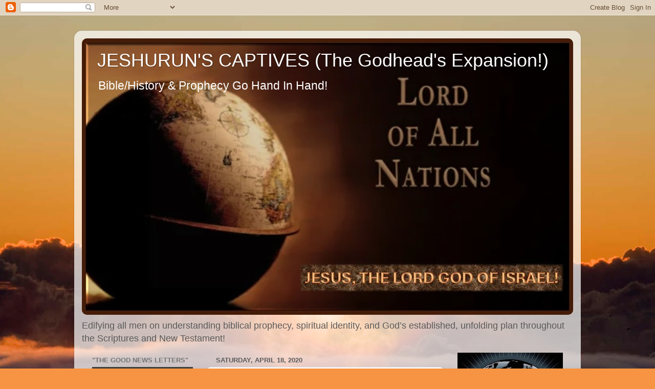

--- FILE ---
content_type: text/html; charset=UTF-8
request_url: https://thegodheadexpansion.blogspot.com/2020/04/the-gentile-rulership.html?m=1
body_size: 47587
content:
<!DOCTYPE html>
<html class='v2' dir='ltr' lang='en'>
<head>
<link href='https://www.blogger.com/static/v1/widgets/335934321-css_bundle_v2.css' rel='stylesheet' type='text/css'/>
<meta content='width=1100' name='viewport'/>
<meta content='text/html; charset=UTF-8' http-equiv='Content-Type'/>
<meta content='blogger' name='generator'/>
<link href='https://thegodheadexpansion.blogspot.com/favicon.ico' rel='icon' type='image/x-icon'/>
<link href='http://thegodheadexpansion.blogspot.com/2020/04/the-gentile-rulership.html' rel='canonical'/>
<link rel="alternate" type="application/atom+xml" title="JESHURUN&#39;S CAPTIVES (The Godhead&#39;s Expansion!) - Atom" href="https://thegodheadexpansion.blogspot.com/feeds/posts/default" />
<link rel="alternate" type="application/rss+xml" title="JESHURUN&#39;S CAPTIVES (The Godhead&#39;s Expansion!) - RSS" href="https://thegodheadexpansion.blogspot.com/feeds/posts/default?alt=rss" />
<link rel="service.post" type="application/atom+xml" title="JESHURUN&#39;S CAPTIVES (The Godhead&#39;s Expansion!) - Atom" href="https://www.blogger.com/feeds/8973727413861516370/posts/default" />

<link rel="alternate" type="application/atom+xml" title="JESHURUN&#39;S CAPTIVES (The Godhead&#39;s Expansion!) - Atom" href="https://thegodheadexpansion.blogspot.com/feeds/9090830145198380672/comments/default" />
<!--Can't find substitution for tag [blog.ieCssRetrofitLinks]-->
<link href='https://blogger.googleusercontent.com/img/b/R29vZ2xl/AVvXsEgXKWwfJwW29MBEEHKC1p4RMbceJ8fYiywYuicqCr7WgOIueGbEJmqGykq2uMUwUvy6mbVaW7hdhSX2fpz65Bi_dmPtCSGLCP-HBSQDr1gbq8GPENeB0bjFq3M8GkPK1YlDp6noi-f2uUtN/w258-h249/819376751021_96_46_previewhtmlclipboarditem_thum.jpg' rel='image_src'/>
<meta content='http://thegodheadexpansion.blogspot.com/2020/04/the-gentile-rulership.html' property='og:url'/>
<meta content='THE GENTILE RULERSHIP ' property='og:title'/>
<meta content='A blog about the Lords Uncut Gospel, Israel, 
&quot;Bible Christianity,&quot; Biblical, Priesthood! Endtime, Jesus, Holy One of Israel, God, The Lord!' property='og:description'/>
<meta content='https://blogger.googleusercontent.com/img/b/R29vZ2xl/AVvXsEgXKWwfJwW29MBEEHKC1p4RMbceJ8fYiywYuicqCr7WgOIueGbEJmqGykq2uMUwUvy6mbVaW7hdhSX2fpz65Bi_dmPtCSGLCP-HBSQDr1gbq8GPENeB0bjFq3M8GkPK1YlDp6noi-f2uUtN/w1200-h630-p-k-no-nu/819376751021_96_46_previewhtmlclipboarditem_thum.jpg' property='og:image'/>
<title>JESHURUN'S CAPTIVES (The Godhead's Expansion!): THE GENTILE RULERSHIP </title>
<style id='page-skin-1' type='text/css'><!--
/*-----------------------------------------------
Blogger Template Style
Name:     Picture Window
Designer: Blogger
URL:      www.blogger.com
----------------------------------------------- */
/* Content
----------------------------------------------- */
body {
font: normal normal 20px Arial, Tahoma, Helvetica, FreeSans, sans-serif;
color: #5a5a5a;
background: #f79443 url(https://themes.googleusercontent.com/image?id=1YK_kIkypmbLpa7gdIiaw1FsCvT-gyA1MlyoCmSbDXblLJ1mXUvy0Y0W-SsOiDgK_OAMs) no-repeat fixed top center /* Credit: RASimon (http://www.istockphoto.com/portfolio/RASimon?platform=blogger) */;
}
html body .region-inner {
min-width: 0;
max-width: 100%;
width: auto;
}
.content-outer {
font-size: 90%;
}
a:link {
text-decoration:none;
color: #c06215;
}
a:visited {
text-decoration:none;
color: #ba5700;
}
a:hover {
text-decoration:underline;
color: #e69113;
}
.content-outer {
background: transparent url(https://resources.blogblog.com/blogblog/data/1kt/transparent/white80.png) repeat scroll top left;
-moz-border-radius: 15px;
-webkit-border-radius: 15px;
-goog-ms-border-radius: 15px;
border-radius: 15px;
-moz-box-shadow: 0 0 3px rgba(0, 0, 0, .15);
-webkit-box-shadow: 0 0 3px rgba(0, 0, 0, .15);
-goog-ms-box-shadow: 0 0 3px rgba(0, 0, 0, .15);
box-shadow: 0 0 3px rgba(0, 0, 0, .15);
margin: 30px auto;
}
.content-inner {
padding: 15px;
}
/* Header
----------------------------------------------- */
.header-outer {
background: #c06215 url(https://resources.blogblog.com/blogblog/data/1kt/transparent/header_gradient_shade.png) repeat-x scroll top left;
_background-image: none;
color: #ffffff;
-moz-border-radius: 10px;
-webkit-border-radius: 10px;
-goog-ms-border-radius: 10px;
border-radius: 10px;
}
.Header img, .Header #header-inner {
-moz-border-radius: 10px;
-webkit-border-radius: 10px;
-goog-ms-border-radius: 10px;
border-radius: 10px;
}
.header-inner .Header .titlewrapper,
.header-inner .Header .descriptionwrapper {
padding-left: 30px;
padding-right: 30px;
}
.Header h1 {
font: normal normal 36px Arial, Tahoma, Helvetica, FreeSans, sans-serif;
text-shadow: 1px 1px 3px rgba(0, 0, 0, 0.3);
}
.Header h1 a {
color: #ffffff;
}
.Header .description {
font-size: 130%;
}
/* Tabs
----------------------------------------------- */
.tabs-inner {
margin: .5em 0 0;
padding: 0;
}
.tabs-inner .section {
margin: 0;
}
.tabs-inner .widget ul {
padding: 0;
background: #f8f8f8 url(https://resources.blogblog.com/blogblog/data/1kt/transparent/tabs_gradient_shade.png) repeat scroll bottom;
-moz-border-radius: 10px;
-webkit-border-radius: 10px;
-goog-ms-border-radius: 10px;
border-radius: 10px;
}
.tabs-inner .widget li {
border: none;
}
.tabs-inner .widget li a {
display: inline-block;
padding: .5em 1em;
margin-right: 0;
color: #8c3c10;
font: normal normal 15px Arial, Tahoma, Helvetica, FreeSans, sans-serif;
-moz-border-radius: 0 0 0 0;
-webkit-border-top-left-radius: 0;
-webkit-border-top-right-radius: 0;
-goog-ms-border-radius: 0 0 0 0;
border-radius: 0 0 0 0;
background: transparent none no-repeat scroll top left;
border-right: 1px solid #d1d1d1;
}
.tabs-inner .widget li:first-child a {
padding-left: 1.25em;
-moz-border-radius-topleft: 10px;
-moz-border-radius-bottomleft: 10px;
-webkit-border-top-left-radius: 10px;
-webkit-border-bottom-left-radius: 10px;
-goog-ms-border-top-left-radius: 10px;
-goog-ms-border-bottom-left-radius: 10px;
border-top-left-radius: 10px;
border-bottom-left-radius: 10px;
}
.tabs-inner .widget li.selected a,
.tabs-inner .widget li a:hover {
position: relative;
z-index: 1;
background: #ffffff url(https://resources.blogblog.com/blogblog/data/1kt/transparent/tabs_gradient_shade.png) repeat scroll bottom;
color: #000000;
-moz-box-shadow: 0 0 0 rgba(0, 0, 0, .15);
-webkit-box-shadow: 0 0 0 rgba(0, 0, 0, .15);
-goog-ms-box-shadow: 0 0 0 rgba(0, 0, 0, .15);
box-shadow: 0 0 0 rgba(0, 0, 0, .15);
}
/* Headings
----------------------------------------------- */
h2 {
font: bold normal 13px Arial, Tahoma, Helvetica, FreeSans, sans-serif;
text-transform: uppercase;
color: #767676;
margin: .5em 0;
}
/* Main
----------------------------------------------- */
.main-outer {
background: transparent none repeat scroll top center;
-moz-border-radius: 0 0 0 0;
-webkit-border-top-left-radius: 0;
-webkit-border-top-right-radius: 0;
-webkit-border-bottom-left-radius: 0;
-webkit-border-bottom-right-radius: 0;
-goog-ms-border-radius: 0 0 0 0;
border-radius: 0 0 0 0;
-moz-box-shadow: 0 0 0 rgba(0, 0, 0, .15);
-webkit-box-shadow: 0 0 0 rgba(0, 0, 0, .15);
-goog-ms-box-shadow: 0 0 0 rgba(0, 0, 0, .15);
box-shadow: 0 0 0 rgba(0, 0, 0, .15);
}
.main-inner {
padding: 15px 5px 20px;
}
.main-inner .column-center-inner {
padding: 0 0;
}
.main-inner .column-left-inner {
padding-left: 0;
}
.main-inner .column-right-inner {
padding-right: 0;
}
/* Posts
----------------------------------------------- */
h3.post-title {
margin: 0;
font: normal normal 18px Arial, Tahoma, Helvetica, FreeSans, sans-serif;
}
.comments h4 {
margin: 1em 0 0;
font: normal normal 18px Arial, Tahoma, Helvetica, FreeSans, sans-serif;
}
.date-header span {
color: #5a5a5a;
}
.post-outer {
background-color: #ffffff;
border: solid 1px #e1e1e1;
-moz-border-radius: 10px;
-webkit-border-radius: 10px;
border-radius: 10px;
-goog-ms-border-radius: 10px;
padding: 15px 20px;
margin: 0 -20px 20px;
}
.post-body {
line-height: 1.4;
font-size: 110%;
position: relative;
}
.post-header {
margin: 0 0 1.5em;
color: #a1a1a1;
line-height: 1.6;
}
.post-footer {
margin: .5em 0 0;
color: #a1a1a1;
line-height: 1.6;
}
#blog-pager {
font-size: 140%
}
#comments .comment-author {
padding-top: 1.5em;
border-top: dashed 1px #ccc;
border-top: dashed 1px rgba(128, 128, 128, .5);
background-position: 0 1.5em;
}
#comments .comment-author:first-child {
padding-top: 0;
border-top: none;
}
.avatar-image-container {
margin: .2em 0 0;
}
/* Comments
----------------------------------------------- */
.comments .comments-content .icon.blog-author {
background-repeat: no-repeat;
background-image: url([data-uri]);
}
.comments .comments-content .loadmore a {
border-top: 1px solid #e69113;
border-bottom: 1px solid #e69113;
}
.comments .continue {
border-top: 2px solid #e69113;
}
/* Widgets
----------------------------------------------- */
.widget ul, .widget #ArchiveList ul.flat {
padding: 0;
list-style: none;
}
.widget ul li, .widget #ArchiveList ul.flat li {
border-top: dashed 1px #ccc;
border-top: dashed 1px rgba(128, 128, 128, .5);
}
.widget ul li:first-child, .widget #ArchiveList ul.flat li:first-child {
border-top: none;
}
.widget .post-body ul {
list-style: disc;
}
.widget .post-body ul li {
border: none;
}
/* Footer
----------------------------------------------- */
.footer-outer {
color:#f1f1f1;
background: transparent url(https://resources.blogblog.com/blogblog/data/1kt/transparent/black50.png) repeat scroll top left;
-moz-border-radius: 10px 10px 10px 10px;
-webkit-border-top-left-radius: 10px;
-webkit-border-top-right-radius: 10px;
-webkit-border-bottom-left-radius: 10px;
-webkit-border-bottom-right-radius: 10px;
-goog-ms-border-radius: 10px 10px 10px 10px;
border-radius: 10px 10px 10px 10px;
-moz-box-shadow: 0 0 0 rgba(0, 0, 0, .15);
-webkit-box-shadow: 0 0 0 rgba(0, 0, 0, .15);
-goog-ms-box-shadow: 0 0 0 rgba(0, 0, 0, .15);
box-shadow: 0 0 0 rgba(0, 0, 0, .15);
}
.footer-inner {
padding: 10px 5px 20px;
}
.footer-outer a {
color: #f6ffe4;
}
.footer-outer a:visited {
color: #c1d0a1;
}
.footer-outer a:hover {
color: #ffffff;
}
.footer-outer .widget h2 {
color: #c0c0c0;
}
/* Mobile
----------------------------------------------- */
html body.mobile {
height: auto;
}
html body.mobile {
min-height: 480px;
background-size: 100% auto;
}
.mobile .body-fauxcolumn-outer {
background: transparent none repeat scroll top left;
}
html .mobile .mobile-date-outer, html .mobile .blog-pager {
border-bottom: none;
background: transparent none repeat scroll top center;
margin-bottom: 10px;
}
.mobile .date-outer {
background: transparent none repeat scroll top center;
}
.mobile .header-outer, .mobile .main-outer,
.mobile .post-outer, .mobile .footer-outer {
-moz-border-radius: 0;
-webkit-border-radius: 0;
-goog-ms-border-radius: 0;
border-radius: 0;
}
.mobile .content-outer,
.mobile .main-outer,
.mobile .post-outer {
background: inherit;
border: none;
}
.mobile .content-outer {
font-size: 100%;
}
.mobile-link-button {
background-color: #c06215;
}
.mobile-link-button a:link, .mobile-link-button a:visited {
color: #ffffff;
}
.mobile-index-contents {
color: #5a5a5a;
}
.mobile .tabs-inner .PageList .widget-content {
background: #ffffff url(https://resources.blogblog.com/blogblog/data/1kt/transparent/tabs_gradient_shade.png) repeat scroll bottom;
color: #000000;
}
.mobile .tabs-inner .PageList .widget-content .pagelist-arrow {
border-left: 1px solid #d1d1d1;
}

--></style>
<style id='template-skin-1' type='text/css'><!--
body {
min-width: 990px;
}
.content-outer, .content-fauxcolumn-outer, .region-inner {
min-width: 990px;
max-width: 990px;
_width: 990px;
}
.main-inner .columns {
padding-left: 242px;
padding-right: 251px;
}
.main-inner .fauxcolumn-center-outer {
left: 242px;
right: 251px;
/* IE6 does not respect left and right together */
_width: expression(this.parentNode.offsetWidth -
parseInt("242px") -
parseInt("251px") + 'px');
}
.main-inner .fauxcolumn-left-outer {
width: 242px;
}
.main-inner .fauxcolumn-right-outer {
width: 251px;
}
.main-inner .column-left-outer {
width: 242px;
right: 100%;
margin-left: -242px;
}
.main-inner .column-right-outer {
width: 251px;
margin-right: -251px;
}
#layout {
min-width: 0;
}
#layout .content-outer {
min-width: 0;
width: 800px;
}
#layout .region-inner {
min-width: 0;
width: auto;
}
body#layout div.add_widget {
padding: 8px;
}
body#layout div.add_widget a {
margin-left: 32px;
}
--></style>
<style>
    body {background-image:url(https\:\/\/themes.googleusercontent.com\/image?id=1YK_kIkypmbLpa7gdIiaw1FsCvT-gyA1MlyoCmSbDXblLJ1mXUvy0Y0W-SsOiDgK_OAMs);}
    
@media (max-width: 200px) { body {background-image:url(https\:\/\/themes.googleusercontent.com\/image?id=1YK_kIkypmbLpa7gdIiaw1FsCvT-gyA1MlyoCmSbDXblLJ1mXUvy0Y0W-SsOiDgK_OAMs&options=w200);}}
@media (max-width: 400px) and (min-width: 201px) { body {background-image:url(https\:\/\/themes.googleusercontent.com\/image?id=1YK_kIkypmbLpa7gdIiaw1FsCvT-gyA1MlyoCmSbDXblLJ1mXUvy0Y0W-SsOiDgK_OAMs&options=w400);}}
@media (max-width: 800px) and (min-width: 401px) { body {background-image:url(https\:\/\/themes.googleusercontent.com\/image?id=1YK_kIkypmbLpa7gdIiaw1FsCvT-gyA1MlyoCmSbDXblLJ1mXUvy0Y0W-SsOiDgK_OAMs&options=w800);}}
@media (max-width: 1200px) and (min-width: 801px) { body {background-image:url(https\:\/\/themes.googleusercontent.com\/image?id=1YK_kIkypmbLpa7gdIiaw1FsCvT-gyA1MlyoCmSbDXblLJ1mXUvy0Y0W-SsOiDgK_OAMs&options=w1200);}}
/* Last tag covers anything over one higher than the previous max-size cap. */
@media (min-width: 1201px) { body {background-image:url(https\:\/\/themes.googleusercontent.com\/image?id=1YK_kIkypmbLpa7gdIiaw1FsCvT-gyA1MlyoCmSbDXblLJ1mXUvy0Y0W-SsOiDgK_OAMs&options=w1600);}}
  </style>
<link href='https://www.blogger.com/dyn-css/authorization.css?targetBlogID=8973727413861516370&amp;zx=e4fdf219-2a17-41c2-8901-46a4236c6f6e' media='none' onload='if(media!=&#39;all&#39;)media=&#39;all&#39;' rel='stylesheet'/><noscript><link href='https://www.blogger.com/dyn-css/authorization.css?targetBlogID=8973727413861516370&amp;zx=e4fdf219-2a17-41c2-8901-46a4236c6f6e' rel='stylesheet'/></noscript>
<meta name='google-adsense-platform-account' content='ca-host-pub-1556223355139109'/>
<meta name='google-adsense-platform-domain' content='blogspot.com'/>

<!-- data-ad-client=ca-pub-8034756663942963 -->

<link rel="stylesheet" href="https://fonts.googleapis.com/css2?display=swap&family=Architects+Daughter&family=Pacifico&family=Merriweather+Sans&family=Overpass&family=Teko&family=Indie+Flower&family=Comfortaa&family=Varela+Round&family=Fjalla+One&family=Lobster&family=Dancing+Script&family=IBM+Plex+Sans&family=Crimson+Text&family=Bitter&family=Arimo&family=Oxygen&family=Quicksand&family=PT+Serif&family=Playfair+Display&family=Merriweather&family=Roboto+Slab&family=PT+Sans&family=Oswald&family=Poppins&family=Open+Sans&family=Roboto&family=Cairo&family=Shadows+Into+Light&family=Martel&family=IBM+Plex+Serif&family=Fredoka+One&family=Permanent+Marker&family=Satisfy&family=Cinzel&family=Russo+One&family=Amiri&family=Courgette&family=Francois+One&family=Secular+One&family=Tinos&family=Kaushan+Script&family=Lobster+Two&family=Alegreya&family=Kalam&family=Great+Vibes&family=Luckiest+Guy&family=Sacramento&family=Parisienne&family=Gloria+Hallelujah&family=Volkhov&family=Old+Standard+TT&family=News+Cycle&family=Orbitron&family=Ramabhadra&family=Cookie&family=Ultra&family=Josefin+Slab&family=Sanchez&family=Playfair+Display+SC&family=Poiret+One&family=Lemonada&family=Philosopher&family=DM+Serif+Display&family=Merienda&family=Cormorant&family=Karma&family=Unica+One&family=Actor&family=Yeseva+One&family=PT+Mono&family=Rock+Salt&family=Bad+Script&family=Julius+Sans+One&family=Allura&family=Playball&family=Gentium+Book+Basic&family=Audiowide"></head>
<body class='loading variant-shade'>
<div class='navbar section' id='navbar' name='Navbar'><div class='widget Navbar' data-version='1' id='Navbar1'><script type="text/javascript">
    function setAttributeOnload(object, attribute, val) {
      if(window.addEventListener) {
        window.addEventListener('load',
          function(){ object[attribute] = val; }, false);
      } else {
        window.attachEvent('onload', function(){ object[attribute] = val; });
      }
    }
  </script>
<div id="navbar-iframe-container"></div>
<script type="text/javascript" src="https://apis.google.com/js/platform.js"></script>
<script type="text/javascript">
      gapi.load("gapi.iframes:gapi.iframes.style.bubble", function() {
        if (gapi.iframes && gapi.iframes.getContext) {
          gapi.iframes.getContext().openChild({
              url: 'https://www.blogger.com/navbar/8973727413861516370?po\x3d9090830145198380672\x26origin\x3dhttps://thegodheadexpansion.blogspot.com',
              where: document.getElementById("navbar-iframe-container"),
              id: "navbar-iframe"
          });
        }
      });
    </script><script type="text/javascript">
(function() {
var script = document.createElement('script');
script.type = 'text/javascript';
script.src = '//pagead2.googlesyndication.com/pagead/js/google_top_exp.js';
var head = document.getElementsByTagName('head')[0];
if (head) {
head.appendChild(script);
}})();
</script>
</div></div>
<div class='body-fauxcolumns'>
<div class='fauxcolumn-outer body-fauxcolumn-outer'>
<div class='cap-top'>
<div class='cap-left'></div>
<div class='cap-right'></div>
</div>
<div class='fauxborder-left'>
<div class='fauxborder-right'></div>
<div class='fauxcolumn-inner'>
</div>
</div>
<div class='cap-bottom'>
<div class='cap-left'></div>
<div class='cap-right'></div>
</div>
</div>
</div>
<div class='content'>
<div class='content-fauxcolumns'>
<div class='fauxcolumn-outer content-fauxcolumn-outer'>
<div class='cap-top'>
<div class='cap-left'></div>
<div class='cap-right'></div>
</div>
<div class='fauxborder-left'>
<div class='fauxborder-right'></div>
<div class='fauxcolumn-inner'>
</div>
</div>
<div class='cap-bottom'>
<div class='cap-left'></div>
<div class='cap-right'></div>
</div>
</div>
</div>
<div class='content-outer'>
<div class='content-cap-top cap-top'>
<div class='cap-left'></div>
<div class='cap-right'></div>
</div>
<div class='fauxborder-left content-fauxborder-left'>
<div class='fauxborder-right content-fauxborder-right'></div>
<div class='content-inner'>
<header>
<div class='header-outer'>
<div class='header-cap-top cap-top'>
<div class='cap-left'></div>
<div class='cap-right'></div>
</div>
<div class='fauxborder-left header-fauxborder-left'>
<div class='fauxborder-right header-fauxborder-right'></div>
<div class='region-inner header-inner'>
<div class='header section' id='header' name='Header'><div class='widget Header' data-version='1' id='Header1'>
<div id='header-inner' style='background-image: url("https://blogger.googleusercontent.com/img/a/AVvXsEjaSrQHUDq2qNYAdzRzPltHci_FEPJcENO12d5w1_eH-0k9bT2ixXO0Hlir0Xhf_bMEYgK6tZC1nuo1fIQIfJ5sav5IhDFQUWDaWapqnImcbnK6-Ccs7bE1gNkscgh1AJPKpPlUPpXH5FQjbscX6Ff8R0Wx7MCk5VafQ3niyC20I3LgE0OrDzhKqt1bRyVA=s960"); background-position: left; min-height: 540px; _height: 540px; background-repeat: no-repeat; '>
<div class='titlewrapper' style='background: transparent'>
<h1 class='title' style='background: transparent; border-width: 0px'>
<a href='https://thegodheadexpansion.blogspot.com/'>
JESHURUN'S CAPTIVES (The Godhead's Expansion!)
</a>
</h1>
</div>
<div class='descriptionwrapper'>
<p class='description'><span>Bible/History &amp; Prophecy Go Hand In Hand!</span></p>
</div>
</div>
</div></div>
</div>
</div>
<div class='header-cap-bottom cap-bottom'>
<div class='cap-left'></div>
<div class='cap-right'></div>
</div>
</div>
</header>
<div class='tabs-outer'>
<div class='tabs-cap-top cap-top'>
<div class='cap-left'></div>
<div class='cap-right'></div>
</div>
<div class='fauxborder-left tabs-fauxborder-left'>
<div class='fauxborder-right tabs-fauxborder-right'></div>
<div class='region-inner tabs-inner'>
<div class='tabs section' id='crosscol' name='Cross-Column'><div class='widget Text' data-version='1' id='Text7'>
<h2 class='title'>PARENT BLOG!</h2>
<div class='widget-content'>
Edifying all men on understanding biblical prophecy, spiritual identity, and God&#8217;s established, unfolding plan throughout the Scriptures and New Testament!
</div>
<div class='clear'></div>
</div></div>
<div class='tabs no-items section' id='crosscol-overflow' name='Cross-Column 2'></div>
</div>
</div>
<div class='tabs-cap-bottom cap-bottom'>
<div class='cap-left'></div>
<div class='cap-right'></div>
</div>
</div>
<div class='main-outer'>
<div class='main-cap-top cap-top'>
<div class='cap-left'></div>
<div class='cap-right'></div>
</div>
<div class='fauxborder-left main-fauxborder-left'>
<div class='fauxborder-right main-fauxborder-right'></div>
<div class='region-inner main-inner'>
<div class='columns fauxcolumns'>
<div class='fauxcolumn-outer fauxcolumn-center-outer'>
<div class='cap-top'>
<div class='cap-left'></div>
<div class='cap-right'></div>
</div>
<div class='fauxborder-left'>
<div class='fauxborder-right'></div>
<div class='fauxcolumn-inner'>
</div>
</div>
<div class='cap-bottom'>
<div class='cap-left'></div>
<div class='cap-right'></div>
</div>
</div>
<div class='fauxcolumn-outer fauxcolumn-left-outer'>
<div class='cap-top'>
<div class='cap-left'></div>
<div class='cap-right'></div>
</div>
<div class='fauxborder-left'>
<div class='fauxborder-right'></div>
<div class='fauxcolumn-inner'>
</div>
</div>
<div class='cap-bottom'>
<div class='cap-left'></div>
<div class='cap-right'></div>
</div>
</div>
<div class='fauxcolumn-outer fauxcolumn-right-outer'>
<div class='cap-top'>
<div class='cap-left'></div>
<div class='cap-right'></div>
</div>
<div class='fauxborder-left'>
<div class='fauxborder-right'></div>
<div class='fauxcolumn-inner'>
</div>
</div>
<div class='cap-bottom'>
<div class='cap-left'></div>
<div class='cap-right'></div>
</div>
</div>
<!-- corrects IE6 width calculation -->
<div class='columns-inner'>
<div class='column-center-outer'>
<div class='column-center-inner'>
<div class='main section' id='main' name='Main'><div class='widget Blog' data-version='1' id='Blog1'>
<div class='blog-posts hfeed'>

          <div class="date-outer">
        
<h2 class='date-header'><span>Saturday, April 18, 2020</span></h2>

          <div class="date-posts">
        
<div class='post-outer'>
<div class='post hentry uncustomized-post-template' itemprop='blogPost' itemscope='itemscope' itemtype='http://schema.org/BlogPosting'>
<meta content='https://blogger.googleusercontent.com/img/b/R29vZ2xl/AVvXsEgXKWwfJwW29MBEEHKC1p4RMbceJ8fYiywYuicqCr7WgOIueGbEJmqGykq2uMUwUvy6mbVaW7hdhSX2fpz65Bi_dmPtCSGLCP-HBSQDr1gbq8GPENeB0bjFq3M8GkPK1YlDp6noi-f2uUtN/w258-h249/819376751021_96_46_previewhtmlclipboarditem_thum.jpg' itemprop='image_url'/>
<meta content='8973727413861516370' itemprop='blogId'/>
<meta content='9090830145198380672' itemprop='postId'/>
<a name='9090830145198380672'></a>
<h3 class='post-title entry-title' itemprop='name'>
THE GENTILE RULERSHIP 
</h3>
<div class='post-header'>
<div class='post-header-line-1'></div>
</div>
<div class='post-body entry-content' id='post-body-9090830145198380672' itemprop='description articleBody'>
<div dir="ltr" style="text-align: left;" trbidi="on">
<span style="font-size: large;"><br />
<br />
</span><div dir="ltr" id="docs-internal-guid-08825d8f-7fff-ad60-ad10-d5263110716f" style="line-height: 1.38; margin-bottom: 0pt; margin-top: 0pt; text-align: center;">
<span style="color: red; font-family: &quot;arial&quot;; font-size: large; font-weight: 700; vertical-align: baseline; white-space: pre-wrap;">FOUR, FOUR FOOTED "BEASTS!"</span></div>
<div dir="ltr" id="docs-internal-guid-08825d8f-7fff-ad60-ad10-d5263110716f" style="line-height: 1.38; margin-bottom: 0pt; margin-top: 0pt; text-align: center;">
<span style="color: red; font-family: &quot;arial&quot;; font-size: large; font-weight: 700; vertical-align: baseline; white-space: pre-wrap;"><br /></span></div>
<div dir="ltr" id="docs-internal-guid-08825d8f-7fff-ad60-ad10-d5263110716f" style="line-height: 1.38; margin-bottom: 0pt; margin-top: 0pt; text-align: center;">
<span style="color: red; font-family: &quot;arial&quot;; font-size: large; font-weight: 700; vertical-align: baseline; white-space: pre-wrap;"><br /></span></div>
<div class="separator" style="clear: both; text-align: center;">
<a href="https://blogger.googleusercontent.com/img/b/R29vZ2xl/AVvXsEgXKWwfJwW29MBEEHKC1p4RMbceJ8fYiywYuicqCr7WgOIueGbEJmqGykq2uMUwUvy6mbVaW7hdhSX2fpz65Bi_dmPtCSGLCP-HBSQDr1gbq8GPENeB0bjFq3M8GkPK1YlDp6noi-f2uUtN/s1600/819376751021_96_46_previewhtmlclipboarditem_thum.jpg" style="margin-left: 1em; margin-right: 1em;"><span style="font-size: large;"><img border="0" data-original-height="540" data-original-width="561" height="249" loading="lazy" src="https://blogger.googleusercontent.com/img/b/R29vZ2xl/AVvXsEgXKWwfJwW29MBEEHKC1p4RMbceJ8fYiywYuicqCr7WgOIueGbEJmqGykq2uMUwUvy6mbVaW7hdhSX2fpz65Bi_dmPtCSGLCP-HBSQDr1gbq8GPENeB0bjFq3M8GkPK1YlDp6noi-f2uUtN/w258-h249/819376751021_96_46_previewhtmlclipboarditem_thum.jpg" width="258" /></span></a></div>
<div dir="ltr" id="docs-internal-guid-08825d8f-7fff-ad60-ad10-d5263110716f" style="line-height: 1.38; margin-bottom: 0pt; margin-top: 0pt; text-align: center;">
<span style="font-size: large;"><br /></span></div>
<span style="font-size: large;"><br />
<br />
</span><div dir="ltr" style="line-height: 1.38; margin-bottom: 0pt; margin-top: 0pt; text-align: center;">
<span style="font-size: large;"><span style="font-family: &quot;arial&quot;; font-weight: 700; vertical-align: baseline; white-space: pre-wrap;">The Gentile RULERSHIP in the WORD of GOD, (descendants of Noah's youngest son Japheth) is represented by four, four footed&nbsp; "Beasts!"</span><span style="font-family: &quot;arial&quot;; vertical-align: baseline; white-space: pre-wrap;"><br /></span></span></div>
<div dir="ltr" style="line-height: 1.38; margin-bottom: 0pt; margin-top: 0pt; text-align: justify;">
<span style="font-size: large;"><span style="font-family: &quot;arial&quot;; vertical-align: baseline; white-space: pre-wrap;"><br /></span>
<span style="font-family: &quot;arial&quot;; vertical-align: baseline; white-space: pre-wrap;"><br /></span>
<br />
</span><div class="separator" style="clear: both; text-align: center;">
<a href="https://blogger.googleusercontent.com/img/b/R29vZ2xl/AVvXsEjgeShTWLLNqdrQfnVOxhz1a3IXHHec-B8V5vYBJ_vQ_-LUbq9uuLRh2Z6xIl7NnqYlaUV7oEWjjx9XjrIh1YStD7amzTWQRuUTezrohXM7NQj8oLOw7LnHE2VDecMNEjhKVh1Po1yeox64/s1600/20200412_093027-1.jpg" style="margin-left: 1em; margin-right: 1em;"><span style="font-size: large;"><img border="0" data-original-height="74" data-original-width="310" height="71" loading="lazy" src="https://blogger.googleusercontent.com/img/b/R29vZ2xl/AVvXsEjgeShTWLLNqdrQfnVOxhz1a3IXHHec-B8V5vYBJ_vQ_-LUbq9uuLRh2Z6xIl7NnqYlaUV7oEWjjx9XjrIh1YStD7amzTWQRuUTezrohXM7NQj8oLOw7LnHE2VDecMNEjhKVh1Po1yeox64/w298-h71/20200412_093027-1.jpg" width="298" /></span></a></div>
<span style="font-size: large;"><span style="font-family: &quot;arial&quot;; vertical-align: baseline; white-space: pre-wrap;"><br /></span>
<span style="font-family: &quot;arial&quot;; vertical-align: baseline; white-space: pre-wrap;"><br /></span>
<br />
</span><div style="text-align: center;"><span style="font-size: large;">
THE LAST TIME EAST AND WESTERN EUROPE WERE SUCCESSFULLY JOINED TOGETHER, WAS PRIOR TO THE COLLAPSE OF THE ANCIENT ROMAN EMPIRE.....<br />
<br /></span></div>
<div style="text-align: left;">
<span style="font-size: large;"><br /></span></div>
<div style="text-align: center;"><span style="font-size: large;">
Until&nbsp;<u>NOW</u>!</span></div>
<div style="text-align: center;">
<span style="font-size: large;"><br /></span></div>
<div style="text-align: center;">
<span style="font-size: large;"><br /></span></div>
<div style="text-align: center;">
<span style="font-family: &quot;arial&quot;; font-size: large; vertical-align: baseline; white-space: pre-wrap;"></span></div>
<div style="text-align: center;">
<b><span style="font-size: large;">LOOK!</span></b></div>
<span style="font-size: large;"><span style="font-family: &quot;arial&quot;; vertical-align: baseline; white-space: pre-wrap;"><br /></span>
<span style="font-family: &quot;arial&quot;; vertical-align: baseline; white-space: pre-wrap;"><br /></span><span style="font-family: &quot;arial&quot;; vertical-align: baseline; white-space: pre-wrap;">Revelation 13: 2 And the </span><span style="font-family: &quot;arial&quot;; font-weight: 700; vertical-align: baseline; white-space: pre-wrap;">BEAST</span><span style="font-family: &quot;arial&quot;; font-weight: 700; vertical-align: baseline; white-space: pre-wrap;"> </span><span style="font-family: &quot;arial&quot;; vertical-align: baseline; white-space: pre-wrap;">which I saw was like unto a <b>LEOPARD </b>, and his feet were as the feet of a <b>BEAR</b>, and his mouth as the mouth of a <b>LION </b>: and the <i>dragon</i> gave him his power, and his seat, and great authority.</span><span style="font-family: &quot;arial&quot;; vertical-align: baseline; white-space: pre-wrap;"><br /></span></span></div>
<div dir="ltr" style="line-height: 1.38; margin-bottom: 0pt; margin-top: 0pt; text-align: center;">
<span style="font-size: large;"><span style="font-family: &quot;arial&quot;; vertical-align: baseline; white-space: pre-wrap;"><br /></span><span style="font-family: &quot;arial&quot;; vertical-align: baseline; white-space: pre-wrap;">The <b>DRAGON</b> represents <b>Satan the Devil!</b></span><span style="font-family: &quot;arial&quot;; vertical-align: baseline; white-space: pre-wrap;"><br /></span></span></div>
<div dir="ltr" style="line-height: 1.38; margin-bottom: 0pt; margin-top: 0pt; text-align: center;">
<span style="font-size: large;"><span style="font-family: &quot;arial&quot;; vertical-align: baseline; white-space: pre-wrap;"><br /></span><span style="font-family: &quot;arial&quot;; font-weight: 700; vertical-align: baseline; white-space: pre-wrap;">SATAN'S TITLES LISTED:</span><span style="font-family: &quot;arial&quot;; vertical-align: baseline; white-space: pre-wrap;"><br /></span><span style="font-family: &quot;arial&quot;; vertical-align: baseline; white-space: pre-wrap;"><br /></span><span style="color: #1155cc; font-family: &quot;arial&quot;; vertical-align: baseline; white-space: pre-wrap;"><a href="https://bible.com/bible/1/rev.20.2.KJV" style="text-decoration-line: none;">https://bible.com/bible/1/rev.20.2.KJV</a></span><br />
<br />
<br />
<b>BUT WHO IN THE WORLD ARE THESE BEAST?</b><br />
<b><br /></b>
<b><br /></b></span></div>
<div dir="ltr" style="line-height: 1.38; margin-bottom: 0pt; margin-top: 0pt; text-align: justify;">
<span style="font-family: inherit; font-size: large; vertical-align: baseline; white-space: pre-wrap;">And there came one of the seven angels which had the seven vials, and talked with me, saying unto me, Come hither; I will shew unto thee the judgment of the great whore that sitteth upon many waters:&nbsp; With whom the kings of the earth have committed fornication, and the inhabitants of the earth have been made drunk with the wine of her fornication.  </span></div><div dir="ltr" style="line-height: 1.38; margin-bottom: 0pt; margin-top: 0pt; text-align: justify;"><span style="font-family: inherit; font-size: large; vertical-align: baseline; white-space: pre-wrap;"><br /></span></div><div dir="ltr" style="line-height: 1.38; margin-bottom: 0pt; margin-top: 0pt; text-align: justify;"><span style="font-family: inherit; font-size: large; vertical-align: baseline; white-space: pre-wrap;">So he carried me away in the spirit into the wilderness: and I saw a woman sit upon a scarlet coloured beast, full of names of blasphemy, having <b>SEVEN HEADS and ten horns</b>.&nbsp; And the woman was arrayed in purple and scarlet colour, and decked with gold and precious stones and pearls, having a golden cup in her hand full of abominations and filthiness of her fornication:  </span></div>
<div dir="ltr" style="line-height: 1.38; margin-bottom: 0pt; margin-top: 0pt; text-align: justify;">
<span style="font-family: inherit; font-size: large; vertical-align: baseline; white-space: pre-wrap;"><br /></span></div>
<div dir="ltr" style="line-height: 1.38; margin-bottom: 0pt; margin-top: 0pt; text-align: justify;">
<span style="font-family: inherit; font-size: large; vertical-align: baseline; white-space: pre-wrap;">And upon her forehead was a name written, MYSTERY,<b> BABYLON THE GREAT, THE MOTHER OF HARLOTS AND ABOMINATION OF THE EARTH.</b>  And I saw the woman drunken with the blood of the saints, and with the blood of the martyrs of Jesus: and when I saw her, I wondered with great admiration.&nbsp; </span></div>
<div dir="ltr" style="line-height: 1.38; margin-bottom: 0pt; margin-top: 0pt; text-align: justify;">
<span style="font-family: inherit; font-size: large; vertical-align: baseline; white-space: pre-wrap;"><br /></span></div>
<div dir="ltr" style="line-height: 1.38; margin-bottom: 0pt; margin-top: 0pt; text-align: justify;">
<span style="font-size: large;"><span style="font-family: inherit;"><span style="vertical-align: baseline; white-space: pre-wrap;">And the angel said unto me, Wherefore didst thou marvel? I will tell thee the mystery of the woman, and of the <b><u>BEAST</u></b> that carrieth her, which hath the </span><span style="font-weight: 700; vertical-align: baseline; white-space: pre-wrap;">SEVEN  HEADS </span><span style="vertical-align: baseline; white-space: pre-wrap;">and ten horns.</span></span><br />
<span style="font-family: inherit; vertical-align: baseline; white-space: pre-wrap;"><br /></span></span></div>
<div dir="ltr" style="line-height: 1.38; margin-bottom: 0pt; margin-top: 0pt;">
<div style="text-align: center;">
<span style="font-family: inherit; font-size: large; vertical-align: baseline; white-space: pre-wrap;">Revelation 17:1&#8237;-&#8236;7 KJV</span></div>
</div>
<div dir="ltr" style="line-height: 1.38; margin-bottom: 0pt; margin-top: 0pt;">
<div style="text-align: center;">
<a href="https://bible.com/bible/1/rev.17.1-7.KJV" style="text-decoration-line: none;"><span style="color: #1155cc; font-family: inherit; font-size: large; vertical-align: baseline; white-space: pre-wrap;">https://bible.com/bible/1/rev.17.1-7.KJV</span></a></div>
</div>
<span style="font-size: large;"><span style="font-family: inherit;"><br /></span>
<span style="font-family: inherit;"><br /></span>
<br />
</span><div dir="ltr" style="line-height: 1.38; margin-bottom: 0pt; margin-top: 0pt; text-align: center;">
<h3>
<span style="color: #cc0000; font-family: inherit; font-size: large; font-weight: 700; vertical-align: baseline; white-space: pre-wrap;">LET'S LOOK AT THOSE <u>SEVEN</u> <u>HEADS</u>!</span></h3>
</div>
<span style="font-size: large;"><br />
</span><div dir="ltr" style="line-height: 1.38; margin-bottom: 0pt; margin-top: 0pt; text-align: justify;">
<span style="font-size: large;"><span style="font-family: inherit;"><span style="vertical-align: baseline; white-space: pre-wrap;"><br /></span>
</span><br />
</span><div style="text-align: center;">
<span style="font-size: large;"><span style="vertical-align: baseline; white-space: pre-wrap;"><span style="font-family: inherit;">The bible identifies every Gentile nation that has ruled the earth by way of the Babylonian Empire. They are BIBLICALLY represented by an animal Icon. </span></span><br />
<span style="vertical-align: baseline; white-space: pre-wrap;"><span style="font-family: inherit;"><br /></span></span>
<span style="vertical-align: baseline; white-space: pre-wrap;"><span style="font-family: inherit;"><b>FOUR BEASTS!</b></span></span></span></div>
<div style="text-align: center;">
<span style="font-size: large;"><br /></span></div>
<span style="font-size: large; white-space: pre-wrap;"><br /></span></div>
<div style="text-align: center;">
<span style="font-size: large;"><span style="font-family: inherit; vertical-align: baseline;">EXAMPLE: A DAUGHTER OF BABYLON, ALTHOUGH AMERICA NEVER&nbsp; RULED THE&nbsp; EARTH,&nbsp;</span><br />
<span style="font-family: inherit;"><span style="font-variant-east-asian: normal; font-variant-numeric: normal; vertical-align: baseline;">AMERICA'S&nbsp; ICON, IS THE&nbsp;</span><span style="font-variant-east-asian: normal; font-variant-numeric: normal; font-weight: 700; vertical-align: baseline;">BALD EAGLE</span><span style="font-variant-east-asian: normal; font-variant-numeric: normal; vertical-align: baseline;">!</span></span><br />
<span style="font-variant-east-asian: normal; font-variant-numeric: normal; vertical-align: baseline;"><br /></span>
<br />
</span><div class="separator" style="clear: both; text-align: center;">
<a href="https://blogger.googleusercontent.com/img/b/R29vZ2xl/AVvXsEhX5m0JhAYgnYCyJhQ8tR7-uvR_slYqRlDQVabuz-1RWicnqaWQvviNJaM-g50rRtq3i9NJc1-5UaGaQnwS9nUU17vX3UxoNHCVUAVGsBTYTQ9zTaah_Q5mwg32siaTpxsKjrS71DBLb4C6/s1600/20200418_071410.jpg" style="margin-left: 1em; margin-right: 1em;"><span style="font-size: large;"><img border="0" data-original-height="717" data-original-width="706" height="260" loading="lazy" src="https://blogger.googleusercontent.com/img/b/R29vZ2xl/AVvXsEhX5m0JhAYgnYCyJhQ8tR7-uvR_slYqRlDQVabuz-1RWicnqaWQvviNJaM-g50rRtq3i9NJc1-5UaGaQnwS9nUU17vX3UxoNHCVUAVGsBTYTQ9zTaah_Q5mwg32siaTpxsKjrS71DBLb4C6/w256-h260/20200418_071410.jpg" width="256" /></span></a></div>
<span style="font-size: large;"><span style="font-variant-east-asian: normal; font-variant-numeric: normal; vertical-align: baseline;"><br /></span>
<span style="font-variant-east-asian: normal; font-variant-numeric: normal; vertical-align: baseline;">HINT:&nbsp;</span></span></div><div style="text-align: center;"><span style="font-size: large;"><span><br /></span>
<b><span style="font-variant-east-asian: normal; font-variant-numeric: normal; vertical-align: baseline;">ONE ANIMAL IS PREPARING TO COLLAPSE.&nbsp;</span></b></span></div><div style="text-align: center;"><span style="font-size: large;"><b><br />
<span style="font-variant-east-asian: normal; font-variant-numeric: normal; vertical-align: baseline;">ONE ANIMAL&nbsp; IS PREPARING TO EXCEL.&nbsp;</span></b>
<span style="font-variant-east-asian: normal; font-variant-numeric: normal; vertical-align: baseline;"><br /></span><br />
<span style="font-variant-east-asian: normal; font-variant-numeric: normal; vertical-align: baseline;"><br /></span>
<span style="font-variant-east-asian: normal; font-variant-numeric: normal; vertical-align: baseline;"><span style="white-space: pre-wrap;">ALL FOUR BEAST (EMPIRES), RULED OVER THE SAME KINGDOM OF CONFUSION / <b>BABYLON</b>!</span></span></span></div>
<div dir="ltr" style="line-height: 1.38; margin-bottom: 0pt; margin-top: 0pt; text-align: justify;">
<span style="font-size: large;"><span style="font-family: &quot;arial&quot;; vertical-align: baseline; white-space: pre-wrap;"><br /></span>
<br />
</span><div style="text-align: center;">
<span><span style="vertical-align: baseline; white-space: pre-wrap;"><span style="vertical-align: baseline;"><span style="font-family: inherit; font-size: large;">Each beast represents a Kingdom ruling the same "Babylonian" Empire! </span></span></span></span></div><div style="text-align: center;"><span><span style="vertical-align: baseline; white-space: pre-wrap;"><span style="vertical-align: baseline;"><span style="font-family: inherit; font-size: large;"><br /></span></span></span></span></div><div style="text-align: center;"><span><span style="vertical-align: baseline; white-space: pre-wrap;"><span style="vertical-align: baseline;"><div class="separator" style="clear: both; text-align: center;"><a href="https://blogger.googleusercontent.com/img/b/R29vZ2xl/AVvXsEj7Ip-36g_HNyhZkz6JDC4zcGPey4IQ_jW1_ghWGJ_I_DCgbeegcJLyvjW3nxHbP8TzAYlGrviRUhdpH2q3xSKpiQFssVHv_9MSQgvD2k93tOfMsBUwdbhxD3WTBiO47MNzaWCya-KFJQ-8u6yVxvdZyQSr55E0AnaZVcZUmJwbIJu9Q7YNnlDfeI_3CXDH/s816/1000019620.jpg" style="margin-left: 1em; margin-right: 1em;"><img border="0" data-original-height="457" data-original-width="816" height="179" loading="lazy" src="https://blogger.googleusercontent.com/img/b/R29vZ2xl/AVvXsEj7Ip-36g_HNyhZkz6JDC4zcGPey4IQ_jW1_ghWGJ_I_DCgbeegcJLyvjW3nxHbP8TzAYlGrviRUhdpH2q3xSKpiQFssVHv_9MSQgvD2k93tOfMsBUwdbhxD3WTBiO47MNzaWCya-KFJQ-8u6yVxvdZyQSr55E0AnaZVcZUmJwbIJu9Q7YNnlDfeI_3CXDH/s320/1000019620.jpg" width="320" /></a></div><br /><span style="font-family: inherit; font-size: large;"><br /></span></span></span></span></div><div style="text-align: center;"><span style="font-size: large;"><span style="vertical-align: baseline; white-space: pre-wrap;"><span style="vertical-align: baseline;"><span style="font-family: inherit;">Today those same Four Beasts are key components representing the <span style="color: red;">(return)</span> of the <b>FORTH BEAST</b>, that was wounded, <i>but never totally disappeared, (died)!</i></span></span></span><br />
<span style="vertical-align: baseline; white-space: pre-wrap;"><span style="vertical-align: baseline;"><b><span style="font-family: inherit;"><br /></span></b></span></span><span style="vertical-align: baseline; white-space: pre-wrap;"><span style="font-family: inherit; vertical-align: baseline;"><b><span style="font-family: inherit;">THE EUROPEAN UNION / BABYLON THE GREAT!</span><span style="font-family: &quot;arial&quot;;"> </span></b></span></span><br />
<span style="font-family: &quot;arial&quot;; vertical-align: baseline; white-space: pre-wrap;"><span style="font-family: &quot;arial&quot;; vertical-align: baseline;"><br /></span></span>
<span style="font-family: &quot;arial&quot;; vertical-align: baseline; white-space: pre-wrap;"><span style="font-family: &quot;arial&quot;; vertical-align: baseline;"><br /></span></span>
<br />
</span><div class="separator" style="clear: both; text-align: center;">
<a href="https://blogger.googleusercontent.com/img/b/R29vZ2xl/AVvXsEhZ5eIPICNip8qJ0IEX7yZxY1D5QmMt5pf4STedh4NLzRvMd_qfd4HYmbpV8WE_DWsWkQdkvoeWxEySFIDUj7Ds6fvDt7LN5oTR_WS6eg6UpfiZwlJDTrQZPc_bQKnHgZD8ewleS8j23y0L/s1600/20200331_225134+%25281%2529.jpg" style="margin-left: 1em; margin-right: 1em;"><span style="font-size: large;"><img border="0" data-original-height="149" data-original-width="400" height="122" loading="lazy" src="https://blogger.googleusercontent.com/img/b/R29vZ2xl/AVvXsEhZ5eIPICNip8qJ0IEX7yZxY1D5QmMt5pf4STedh4NLzRvMd_qfd4HYmbpV8WE_DWsWkQdkvoeWxEySFIDUj7Ds6fvDt7LN5oTR_WS6eg6UpfiZwlJDTrQZPc_bQKnHgZD8ewleS8j23y0L/w329-h122/20200331_225134+%25281%2529.jpg" width="329" /></span></a></div>
<div class="separator" style="clear: both; text-align: center;">
<b><span style="font-size: large;"><br /></span></b></div>
<div class="separator" style="clear: both; text-align: center;">
<span style="font-size: large;"><b>THE RESURRECTED ROMAN EMPIRE!</b>&nbsp;</span></div>
</div>
</div>
<div dir="ltr" style="line-height: 1.38; margin-bottom: 0pt; margin-top: 0pt; text-align: justify;">
<div dir="ltr" style="line-height: 1.38; margin-bottom: 0pt; margin-top: 0pt; text-align: center;">
</div>
<span style="font-size: large;"><span style="font-family: &quot;arial&quot;; vertical-align: baseline;"></span><br />
</span><div style="text-align: center;">
<span style="font-size: large;"><br /></span></div>
<div style="text-align: center;">
<span style="font-family: &quot;arial&quot;; vertical-align: baseline; white-space: pre-wrap;"><span style="font-family: &quot;times new roman&quot;; font-size: large; white-space: normal;"><b>THE CHALDEAN EMPIRE (LION), BEGAN WITH KING NEBUCHADNEZZAR AND ENDED WITH THE DEATH OF NEBUCHADNEZZAR'S SON BELSHAZZAR. WHO OFFENDED GOD, AND THE LORD KILLED HIM IN HIS SLEEP!</b></span></span></div>
<span style="font-size: large;"><br />
</span><div style="text-align: center;">
<b style="font-family: arial; white-space: pre-wrap;"><span style="font-size: large;">BELSHAZZAR (CHALDEAN) HAD NO SUCCESSOR. </span></b></div>
<div style="text-align: center;">
<b style="font-family: arial; white-space: pre-wrap;"><span style="font-size: large;"><br /></span></b></div>
<div style="text-align: center;">
<span style="font-size: large;"><br /></span></div>
<span style="font-size: large;"><span style="white-space: pre-wrap;">In the third year of the reign of king Belshazzar a vision appeared unto me, even unto me Daniel, after that which appeared unto me at the first.&nbsp; Then I lifted up mine eyes, and saw, and, behold, there stood before the river a <b>RAM</b> which had two horns: and the two horns were high; but one was higher than the other, and the higher came up last.&nbsp; </span><br />
<span style="white-space: pre-wrap;"><br /></span>
<br />
</span><div style="text-align: center;">
<span style="font-size: large;"><span style="font-family: inherit; vertical-align: baseline; white-space: pre-wrap;"><b><u>RAM</u> = <u>MEDO-PERSIANS</u></b></span><br />
<span style="font-family: inherit;"><br /></span></span></div>
<div style="text-align: center;">
<span style="font-family: inherit; font-size: large; vertical-align: baseline; white-space: pre-wrap;"><b>1st Horn, (DARIUS THE MEDE) TOOK OVER BABYLON, HE WAS NO SIGNIFICANT RULER. HISTORY INDICATES HE DID NOT CONQUER BABYLON, HE WAS A SUCCESSOR! </b></span></div>
<div style="text-align: center;">
<span style="font-family: inherit; font-size: large; vertical-align: baseline; white-space: pre-wrap;"><b><br /></b></span></div>
<div style="text-align: center;">
<span style="font-family: inherit; font-size: large; vertical-align: baseline; white-space: pre-wrap;"><b>Last Horn, (CYRUS THE PERSIAN), SELF PROCLAIMED "KING OF THE UNIVERSE," WAS A MUCH MORE POWERFUL RULER, WHO BROUGHT MANY  CHANGES TO THE MEDO-PERSIAN EMPIRE! (THE TALLER HORN!)</b></span></div>
<span style="font-size: large;"><span style="white-space: pre-wrap;"><br /></span>
<span style="white-space: pre-wrap;"><br /></span>
<span style="white-space: pre-wrap;">I saw the ram pushing westward, and northward, and southward; so that no beasts might stand before him, neither was there any that could deliver out of his hand; but he did according to his will, and became great.&nbsp; </span></span></div><div dir="ltr" style="line-height: 1.38; margin-bottom: 0pt; margin-top: 0pt; text-align: justify;"><span style="font-size: large; white-space: pre-wrap;"><br /></span></div><div dir="ltr" style="line-height: 1.38; margin-bottom: 0pt; margin-top: 0pt; text-align: justify;"><span style="font-size: large; white-space: pre-wrap;">And as I was considering, behold, an he <b>GOAT</b> came from the west on the face of the whole earth, and touched not the ground: and the goat had a notable horn between his eyes.&nbsp; </span></div><div dir="ltr" style="line-height: 1.38; margin-bottom: 0pt; margin-top: 0pt; text-align: justify;"><span style="font-size: large; white-space: pre-wrap;"><br /></span></div><div dir="ltr" style="line-height: 1.38; margin-bottom: 0pt; margin-top: 0pt; text-align: justify;"><span style="font-size: large; white-space: pre-wrap;">And he came to the ram that had two horns, which I had seen standing before the river, and ran unto him in the fury of his power.&nbsp; And I saw him come close unto the ram, and he was moved with choler against him, and smote the ram, and brake his two horns: and there was no power in the ram to stand before him, but he cast him down to the ground, and stamped upon him: and there was none that could deliver the ram out of his hand.&nbsp; </span></div><div dir="ltr" style="line-height: 1.38; margin-bottom: 0pt; margin-top: 0pt; text-align: justify;"><span style="font-size: large; white-space: pre-wrap;"><br /></span></div><div dir="ltr" style="line-height: 1.38; margin-bottom: 0pt; margin-top: 0pt; text-align: justify;"><span style="font-size: large;"><span style="white-space: pre-wrap;">Therefore the he goat waxed very great: and when he was strong, the great horn was broken; and for it came up four notable ones toward the four winds of heaven.&nbsp; </span><br />
<span style="white-space: pre-wrap;"><br /></span>
<br />
</span><div style="text-align: center;">
<span style="font-family: inherit; font-size: large; vertical-align: baseline; white-space: pre-wrap;"><b><u>GOAT</u></b> = <b><u>GREEKS</u></b></span></div><div style="text-align: center;"><span style="font-family: inherit; font-size: large; vertical-align: baseline; white-space: pre-wrap;"><b><u><br /></u></b></span></div>
<div style="text-align: center;">
<span style="font-family: inherit; font-size: large; vertical-align: baseline; white-space: pre-wrap;"></span></div>
<div style="text-align: center;">
<span style="font-size: large;"><span style="font-family: &quot;arial&quot;;"><span style="font-family: inherit; white-space: pre-wrap;"><b>ALEXANDER THE GREAT (notable Horn)</b></span></span><br />
<span style="font-family: &quot;arial&quot;;"><span style="font-family: inherit; white-space: pre-wrap;"><b>DIED AT AN EARLY AGE AND HIS FOUR GENERALS SPLIT HIS KINGDOM </b></span></span><br />
<span style="font-family: &quot;arial&quot;;"><span style="font-family: inherit; white-space: pre-wrap;"><b>THE (four notable Horns) WERE HIS FOUR GENERALS.</b></span></span></span></div>
<span style="font-size: large;"><span style="white-space: pre-wrap;"><br /></span>
<span style="white-space: pre-wrap;">And out of one of them came forth <b>A LITTLE HORN</b>, which waxed exceeding great, toward the south, and toward the east, and toward the pleasant land.&nbsp; </span></span></div><div dir="ltr" style="line-height: 1.38; margin-bottom: 0pt; margin-top: 0pt; text-align: justify;"><span><span style="font-size: large; white-space: pre-wrap;"><br /></span></span></div><div dir="ltr" style="line-height: 1.38; margin-bottom: 0pt; margin-top: 0pt; text-align: justify;"><span style="font-size: large;"><span style="white-space: pre-wrap;">And it waxed great, even to the host of heaven; and it cast down some of the host and of the stars to the ground, and stamped upon them.&nbsp; </span><br />
<span style="white-space: pre-wrap;"><br /></span>
<span style="white-space: pre-wrap;">Yea, he magnified himself even to the prince of the host, and by him the daily sacrifice was taken away, and the place of his sanctuary was cast down.&nbsp; And an host was given him against the daily sacrifice by reason of transgression, and it cast down the truth to the ground; and it practised, and prospered.&nbsp; </span></span></div><div dir="ltr" style="line-height: 1.38; margin-bottom: 0pt; margin-top: 0pt; text-align: justify;"><span><span style="font-size: large; white-space: pre-wrap;"><br /></span></span></div><div dir="ltr" style="line-height: 1.38; margin-bottom: 0pt; margin-top: 0pt; text-align: justify;"><span style="font-size: large;"><span style="white-space: pre-wrap;">And it came to pass, when I, even I Daniel, had seen the vision, and sought for the meaning, then, behold, there stood before me as the appearance of a man.&nbsp; And I heard a man's voice between the banks of Ulai, which called, and said, Gabriel, make this man to understand the vision.&nbsp; </span><br />
<span style="white-space: pre-wrap;"><br /></span>
<span style="white-space: pre-wrap;">Now as he was speaking with me, I was in a deep sleep on my face toward the ground: but he touched me, and set me upright.&nbsp; And he said, Behold, I will make thee know what shall be in the last end of the indignation: for at the time appointed the end shall be.&nbsp; </span><br />
<span style="white-space: pre-wrap;"><b><br /></b></span>
<span style="white-space: pre-wrap;"><b>The ram which thou sawest having two horns are the kings of Media and Persia.&nbsp; </b></span><br />
<span style="white-space: pre-wrap;"><b><br /></b></span>
<span style="white-space: pre-wrap;"><b>And the rough goat is the king of Grecia: and the great horn that is between his eyes is the first king.&nbsp; Now that being broken, whereas four stood up for it, four kingdoms shall stand up out of the nation, but not in his power.&nbsp;</b> </span><br />
<br />
<span style="white-space: pre-wrap;"><b>And in the latter time of their kingdom, when the transgressors are come to the full, a king of fierce countenance, and understanding dark sentences, shall stand up.&nbsp; And his power shall be mighty, but not by his own power: and he shall destroy wonderfully, and shall prosper, and practise, and shall destroy the mighty and the holy people.</b></span><span style="white-space: pre-wrap;"><br /></span>
<br />
</span><div style="text-align: center;">
<span style="font-size: large; white-space: pre-wrap;">Daniel 8:1&#8237;, &#8236;3&#8237;-&#8236;12&#8237;, &#8236;15&#8237;-&#8236;16&#8237;, &#8236;18&#8237;-&#8236;24 KJV</span></div>
<div style="text-align: center;">
<span style="font-size: large; white-space: pre-wrap;"><a href="https://bible.com/bible/1/dan.8.1-24.KJV">https://bible.com/bible/1/dan.8.1-24.KJV</a></span></div>
<span style="font-size: large;"><br />
<br /></span></div>
<div dir="ltr" style="line-height: 1.38; margin-bottom: 0pt; margin-top: 0pt; text-align: center;"><span style="font-size: large;">
IN <a href="https://godheadexpansion.com/2021/09/12/babylon-the-great-pt-1/"><b>BABYLON THE GREAT PT. 1,</b></a><br />
WE SHOW<br />
<b>"A KING OF FIERCE COUNTENANCE"</b><br />
(HAD A KINGDOM AS WELL)<br />
<br />
<br />
<b>BUT STILL, WHO IN THE WORLD ARE THE FOUR (4) BEAST?&nbsp;</b><br />
<br />
<br />
<b>LOOK!</b><br />
<br />
</span><div style="text-align: justify;"><span style="font-size: large;">
And four great beasts came up from the sea, diverse one from another.&nbsp; The first was like a <b>LION</b>, and had eagle's wings: I beheld till the wings thereof were plucked, and it was lifted up from the earth, and made stand upon the feet as a man, and a man's heart was given to it.&nbsp; And behold another beast, a second, like to a <b>BEAR</b>, and it raised up itself on one side, and it had three ribs in the mouth of it between the teeth of it: and they said thus unto it, Arise, devour much flesh.&nbsp;&nbsp;</span></div><div style="text-align: justify;"><span style="font-size: large;"><br /></span></div><div style="text-align: justify;"><span style="font-size: large;">After this I beheld, and lo another, like a <b>LEOPARD</b>, which had upon the back of it four wings of a fowl; the beast had also four heads; and dominion was given to it.&nbsp; After this I saw in the night visions, and behold a fourth beast, <b><u>DREADFUL</u> AND&nbsp; <u>TERRIBLE</u></b>, and strong exceedingly; and it had great iron teeth: it devoured and brake in pieces, and stamped the residue with the feet of it: and it was diverse from all the beasts that were before it; and it had ten horns.&nbsp;&nbsp;</span></div><div style="text-align: justify;"><span style="font-size: large;"><br /></span></div><div style="text-align: justify;"><span style="font-size: large;">I considered the horns, and, behold, there came up among them another little horn, before whom there were three of the first horns plucked up by the roots: and, behold, in this horn were eyes like the eyes of man, and a mouth speaking great things.</span></div>
<div style="text-align: justify;">
<span style="font-size: large;"><br /></span></div><span style="font-size: large;">
Daniel 7:3&#8237;-&#8236;8 KJV<br />
<a href="https://bible.com/bible/1/dan.7.3-8.KJV">https://bible.com/bible/1/dan.7.3-8.KJV</a><br />
<br /></span></div>
<div style="text-align: center;">
<span style="font-size: large;"><br />
<br /></span></div>
<div style="text-align: center;">
<span style="font-size: large;"><br /></span></div>
<span style="font-size: large;"><br />
</span><div dir="ltr" style="line-height: 1.38; margin-bottom: 0pt; margin-top: 0pt; text-align: center;">
<span style="font-size: large;"><span style="color: blue; font-family: &quot;arial&quot;; font-weight: 700; vertical-align: baseline; white-space: pre-wrap;">4 BEASTS OF BABYLON!</span><br />
<span style="color: blue; font-family: &quot;arial&quot;; font-weight: 700; vertical-align: baseline; white-space: pre-wrap;"><br /></span></span></div>
<div class="separator" style="clear: both; text-align: center;">
<a href="https://blogger.googleusercontent.com/img/b/R29vZ2xl/AVvXsEht0thCva1cDFDJmkrQzrPlO47Mb9vtC7IgoEOSGibFsqFVhlbE_H-8mhn2dCRhLK0be-WNI_ogkZu28bkqcdfgvi38m4IfZYGTAgkGBfnpRt8-FbCgFTWTofvCIwHUmU5H4q5URm9FEYga/s1600/15041044-lion-face.jpg" style="margin-left: 1em; margin-right: 1em;"><span style="font-size: large;"><img border="0" data-original-height="450" data-original-width="418" height="322" loading="lazy" src="https://blogger.googleusercontent.com/img/b/R29vZ2xl/AVvXsEht0thCva1cDFDJmkrQzrPlO47Mb9vtC7IgoEOSGibFsqFVhlbE_H-8mhn2dCRhLK0be-WNI_ogkZu28bkqcdfgvi38m4IfZYGTAgkGBfnpRt8-FbCgFTWTofvCIwHUmU5H4q5URm9FEYga/w298-h322/15041044-lion-face.jpg" width="298" /></span></a></div>
<div dir="ltr" style="line-height: 1.38; margin-bottom: 0pt; margin-top: 0pt; text-align: center;">
<span style="font-family: inherit; font-size: large;"><span style="vertical-align: baseline; white-space: pre-wrap;">(</span><span style="font-weight: 700; vertical-align: baseline; white-space: pre-wrap;">1st Beast - 1 Head)</span><span style="vertical-align: baseline; white-space: pre-wrap;"> </span><span style="font-weight: 700; vertical-align: baseline; white-space: pre-wrap;">LION</span><span style="vertical-align: baseline; white-space: pre-wrap;"> =&nbsp; Babylonian Empire&nbsp;</span></span></div>
<div dir="ltr" style="line-height: 1.38; margin-bottom: 0pt; margin-top: 0pt; text-align: center;">
<span style="font-size: large;"><span style="font-family: inherit; vertical-align: baseline; white-space: pre-wrap;">&nbsp; &nbsp; &nbsp; &nbsp; &nbsp; &nbsp; A. Chaldeans, Nebuchadnezzar </span><br />
<span style="font-family: inherit; vertical-align: baseline; white-space: pre-wrap;">B. Son Belshazzar</span><span style="font-family: &quot;arial&quot;; vertical-align: baseline; white-space: pre-wrap;"><br /></span><span style="font-family: &quot;arial&quot;; vertical-align: baseline;"><div dir="ltr" style="line-height: 1.38; margin-bottom: 0pt; margin-top: 0pt;"><br /></div></span>
<span style="font-family: &quot;arial&quot;; vertical-align: baseline; white-space: pre-wrap;">------------------------------------</span><br />
<span style="font-family: &quot;arial&quot;; vertical-align: baseline; white-space: pre-wrap;"><br /></span></span></div>
<div class="separator" style="clear: both; text-align: center;">
<a href="https://blogger.googleusercontent.com/img/b/R29vZ2xl/AVvXsEi-RcgKMF7uNnkqNqp93ZsbNJaaY9GgQn0sAV3R0NAXRzVArnOBpwFVOnHG4vo5Z1udJO-kl8oFS1zHOofJrpkJqGnISU3QFtm2ZNnVCyAwTzKgQsPRVwqk38E0RrBXrG232aP_UY9kIpcA/s1600/81206705-bear-head-cartoon-vector.jpg" style="margin-left: 1em; margin-right: 1em;"><span style="font-size: large;"><img border="0" data-original-height="450" data-original-width="450" height="269" loading="lazy" src="https://blogger.googleusercontent.com/img/b/R29vZ2xl/AVvXsEi-RcgKMF7uNnkqNqp93ZsbNJaaY9GgQn0sAV3R0NAXRzVArnOBpwFVOnHG4vo5Z1udJO-kl8oFS1zHOofJrpkJqGnISU3QFtm2ZNnVCyAwTzKgQsPRVwqk38E0RrBXrG232aP_UY9kIpcA/w269-h269/81206705-bear-head-cartoon-vector.jpg" width="269" /></span></a></div>
<span style="font-size: large;"><br />
</span><div class="separator" style="clear: both; text-align: center;">
<a href="https://blogger.googleusercontent.com/img/b/R29vZ2xl/AVvXsEjEMx_hq2uBKQGOuJ4ffArmn-prTJgnxn4xoFtOJGxRrN_eROb4SQyE7u-AxGqmKxpiM9IK9uFp-7V9nv_s7A3ftm4lRM0x5aRDY0LvZ4uuM0dKOWYvEJX7P3s82fVQCsGoXSB94PDDCRNw/s1600/20200412_160336.jpg" style="margin-left: 1em; margin-right: 1em;"><span style="font-size: large;"><img border="0" data-original-height="270" data-original-width="250" loading="lazy" src="https://blogger.googleusercontent.com/img/b/R29vZ2xl/AVvXsEjEMx_hq2uBKQGOuJ4ffArmn-prTJgnxn4xoFtOJGxRrN_eROb4SQyE7u-AxGqmKxpiM9IK9uFp-7V9nv_s7A3ftm4lRM0x5aRDY0LvZ4uuM0dKOWYvEJX7P3s82fVQCsGoXSB94PDDCRNw/s1600/20200412_160336.jpg" /></span></a></div>
<div dir="ltr" style="line-height: 1.38; margin-bottom: 0pt; margin-top: 0pt; text-align: center;">
<span style="font-size: large;"><span style="font-family: inherit;"><span style="vertical-align: baseline; white-space: pre-wrap;">(</span><span style="font-weight: 700; vertical-align: baseline; white-space: pre-wrap;">2nd Beast- 1 Head)</span><span style="vertical-align: baseline; white-space: pre-wrap;"> </span><span style="font-weight: 700; vertical-align: baseline; white-space: pre-wrap;">BEAR</span><span style="vertical-align: baseline; white-space: pre-wrap;"> = Mede / </span></span><br />
<span style="font-family: inherit;"><span style="vertical-align: baseline; white-space: pre-wrap;"><b>RAM = </b>Persians&nbsp;</span></span><br />
<span style="font-family: inherit;"><span style="vertical-align: baseline; white-space: pre-wrap;">Medo-Persian Empire </span></span></span></div>
<div dir="ltr" style="line-height: 1.38; margin-bottom: 0pt; margin-top: 0pt; text-align: center;">
<span style="font-family: inherit; font-size: large; vertical-align: baseline; white-space: pre-wrap;">&nbsp; &nbsp; &nbsp; &nbsp; &nbsp; &nbsp; A. Darius the Mede ...</span></div>
<div dir="ltr" style="line-height: 1.38; margin-bottom: 0pt; margin-top: 0pt; text-align: center;">
<span style="font-family: inherit; font-size: large; vertical-align: baseline; white-space: pre-wrap;">B.&nbsp; Cyrus the Persian</span></div>
<div dir="ltr" style="line-height: 1.38; margin-bottom: 0pt; margin-top: 0pt; text-align: center;">
<span style="font-family: &quot;arial&quot;; font-size: large; vertical-align: baseline; white-space: pre-wrap;"><br /></span></div>
<div dir="ltr" style="line-height: 1.38; margin-bottom: 0pt; margin-top: 0pt; text-align: center;">
<span style="font-size: large;"><span style="font-family: &quot;arial&quot;;"><span style="white-space: pre-wrap;">--------------&#8208;---------------</span></span><br />
<span style="font-family: &quot;arial&quot;;"><span style="white-space: pre-wrap;"><br /></span></span></span></div>
<div class="separator" style="clear: both; text-align: center;">
<a href="https://blogger.googleusercontent.com/img/b/R29vZ2xl/AVvXsEg4YIG5tvzy3I6OF_LqDpkR1RkrFI3a-QOK8U_RQ_fs4uqe617smtz-Zr8mqma8z-Ls6F3ucyb9mf3Q2rrjX1auE7zYnLZaJjt95clBMzeNJ9sEo51otG5XfjbOfHS5C9ztVla3LgR6rown/s1600/19167000-a-leopard-head.jpg" style="margin-left: 1em; margin-right: 1em;"><span style="font-size: large;"><img border="0" data-original-height="450" data-original-width="450" height="320" loading="lazy" src="https://blogger.googleusercontent.com/img/b/R29vZ2xl/AVvXsEg4YIG5tvzy3I6OF_LqDpkR1RkrFI3a-QOK8U_RQ_fs4uqe617smtz-Zr8mqma8z-Ls6F3ucyb9mf3Q2rrjX1auE7zYnLZaJjt95clBMzeNJ9sEo51otG5XfjbOfHS5C9ztVla3LgR6rown/s320/19167000-a-leopard-head.jpg" width="320" /></span></a></div>
<span style="font-size: large;"><br />
</span><div class="separator" style="clear: both; text-align: center;">
<a href="https://blogger.googleusercontent.com/img/b/R29vZ2xl/AVvXsEigilCoJz2OGPz9_OrX03yJE4uEdTbmBHNEmUhelbmkG-lxHVOvnUMYOpN3M3RcW1DDn8CqquVBJ4-eeX-FFMZp1-1sa54zUcooZbK_y905IYSTDLCumMW09GmkcyoKMXY_KstcryZ2EMDv/s1600/20200412_161117.jpg" style="margin-left: 1em; margin-right: 1em;"></a><div class="separator" style="clear: both; text-align: center;"><a href="https://blogger.googleusercontent.com/img/b/R29vZ2xl/AVvXsEigilCoJz2OGPz9_OrX03yJE4uEdTbmBHNEmUhelbmkG-lxHVOvnUMYOpN3M3RcW1DDn8CqquVBJ4-eeX-FFMZp1-1sa54zUcooZbK_y905IYSTDLCumMW09GmkcyoKMXY_KstcryZ2EMDv/s1600/20200412_161117.jpg" style="margin-left: 1em; margin-right: 1em;"></a><a href="https://blogger.googleusercontent.com/img/b/R29vZ2xl/AVvXsEgOwXSScfCCK9XA-_HVa7qSgCeAQqQhVQUTPe7hD7inGTnU-v24H-r6N6vPMN4mCRZFKQ5KCrOUYHnSHfFyxvaJdQAGtLpcL9yaJdF_6_4byyMHKd2ZPRjmQO_3hvMmJfahWaxzeyH3l2ILYLNVWzliNMFa5D3aWv0iUG-XqsGtXDVgmBjXGnkjReb18IlV/s1085/1000018697.jpg" style="margin-left: 1em; margin-right: 1em;"><img border="0" data-original-height="1085" data-original-width="868" height="320" loading="lazy" src="https://blogger.googleusercontent.com/img/b/R29vZ2xl/AVvXsEgOwXSScfCCK9XA-_HVa7qSgCeAQqQhVQUTPe7hD7inGTnU-v24H-r6N6vPMN4mCRZFKQ5KCrOUYHnSHfFyxvaJdQAGtLpcL9yaJdF_6_4byyMHKd2ZPRjmQO_3hvMmJfahWaxzeyH3l2ILYLNVWzliNMFa5D3aWv0iUG-XqsGtXDVgmBjXGnkjReb18IlV/s320/1000018697.jpg" width="256" /></a></div><br /><br /></div>
<div dir="ltr" style="line-height: 1.38; margin-bottom: 0pt; margin-top: 0pt; text-align: center;"><span><span style="font-family: &quot;arial&quot;; font-size: large; vertical-align: baseline; white-space: pre-wrap;"><br /></span></span></div><div dir="ltr" style="line-height: 1.38; margin-bottom: 0pt; margin-top: 0pt; text-align: center;">
<span style="font-size: large;"><span style="font-family: &quot;arial&quot;; vertical-align: baseline; white-space: pre-wrap;">&nbsp; </span><span style="font-family: inherit;"><span style="font-weight: 700; vertical-align: baseline; white-space: pre-wrap;">The Goat had </span><span style="font-weight: 700; vertical-align: baseline; white-space: pre-wrap;">four Horns.</span><span style="vertical-align: baseline; white-space: pre-wrap;"><br /></span><b><span style="vertical-align: baseline; white-space: pre-wrap;">(</span><span style="vertical-align: baseline; white-space: pre-wrap;">3</span></b><span style="vertical-align: baseline; white-space: pre-wrap;"><b>rd Beast-4 Heads)</b> </span><span style="font-weight: 700; vertical-align: baseline; white-space: pre-wrap;">LEOPARD</span><span style="vertical-align: baseline; white-space: pre-wrap;"> = Greek Empire - </span><span style="vertical-align: baseline; white-space: pre-wrap;">GOAT</span></span></span></div>
<div dir="ltr" style="line-height: 1.38; margin-bottom: 0pt; margin-top: 0pt; text-align: center;">
<span style="font-family: inherit; font-size: large; vertical-align: baseline; white-space: pre-wrap;">A. Alexander The Great.</span></div>
<div dir="ltr" style="line-height: 1.38; margin-bottom: 0pt; margin-top: 0pt; text-align: center;">
<span style="font-family: inherit; font-size: large;"><span style="vertical-align: baseline; white-space: pre-wrap;">&nbsp; &nbsp; &nbsp; &nbsp; B. His four (4) Generals</span><span style="vertical-align: baseline; white-space: pre-wrap;"><br /></span><span style="vertical-align: baseline; white-space: pre-wrap;">&nbsp; &nbsp; &nbsp; &nbsp; </span><span style="font-weight: 700; vertical-align: baseline; white-space: pre-wrap;"> CASSANDER </span><span style="font-weight: 700; vertical-align: baseline; white-space: pre-wrap;"><br /></span><span style="font-weight: 700; vertical-align: baseline; white-space: pre-wrap;">&nbsp; &nbsp; &nbsp; &nbsp; LYSIMACHUS </span><span style="font-weight: 700; vertical-align: baseline; white-space: pre-wrap;"><br /></span><span style="font-weight: 700; vertical-align: baseline; white-space: pre-wrap;">&nbsp; &nbsp; &nbsp; &nbsp; SELEUCUS </span><span style="font-weight: 700; vertical-align: baseline; white-space: pre-wrap;"><br /></span><span style="font-weight: 700; vertical-align: baseline; white-space: pre-wrap;">&nbsp; &nbsp; &nbsp; &nbsp; </span><span style="font-weight: 700; vertical-align: baseline; white-space: pre-wrap;"><u>PTOLEMY</u></span></span></div>
<div dir="ltr" style="line-height: 1.38; margin-bottom: 0pt; margin-top: 0pt; text-align: center;">
<span style="font-size: large;"><span style="font-family: &quot;arial&quot;; vertical-align: baseline; white-space: pre-wrap;">&nbsp;&nbsp;&nbsp;</span><br />
----------------------------<br />
<br />
</span><div class="separator" style="clear: both; text-align: center;">
<a href="https://blogger.googleusercontent.com/img/b/R29vZ2xl/AVvXsEj48J0ZYjDt6vp-2MR1UqNPEkCLqkEd3Qi32nJsJKbZrKAv8rIHHi3wPw4rU95IT0tXBNb3sgBVmp-Ax2mw0Z2LhgP_ZjGYCcpt9wKbWy0ddeNB7zz-OZe1wl5GJDWZXEGIHivQ1m2FU9-p/s1600/753037_o01_na7248f_4.jpeg" style="margin-left: 1em; margin-right: 1em;"><span style="font-size: large;"><img border="0" data-original-height="288" data-original-width="288" height="318" loading="lazy" src="https://blogger.googleusercontent.com/img/b/R29vZ2xl/AVvXsEj48J0ZYjDt6vp-2MR1UqNPEkCLqkEd3Qi32nJsJKbZrKAv8rIHHi3wPw4rU95IT0tXBNb3sgBVmp-Ax2mw0Z2LhgP_ZjGYCcpt9wKbWy0ddeNB7zz-OZe1wl5GJDWZXEGIHivQ1m2FU9-p/w318-h318/753037_o01_na7248f_4.jpeg" width="318" /></span></a></div>
</div>
<div dir="ltr" style="line-height: 1.38; margin-bottom: 0pt; margin-top: 0pt; text-align: center;">
<span style="font-family: inherit; font-size: large;"><span style="font-weight: 700; vertical-align: baseline; white-space: pre-wrap;">(4th Beast-1 Head) Beast Dreadful and Terrible. </span><span style="vertical-align: baseline; white-space: pre-wrap;">= Roman Empire&nbsp;</span></span></div>
<span style="font-size: large;"><br />
</span><div dir="ltr" style="line-height: 1.38; margin-bottom: 0pt; margin-top: 0pt; text-align: justify;">
<span style="font-size: large;"><span style="font-family: inherit;"><span style="vertical-align: baseline; white-space: pre-wrap;"><br /></span>
</span><br />
</span><div style="text-align: center;">
<span style="vertical-align: baseline; white-space: pre-wrap;"><span style="color: red; font-family: inherit; font-size: large; font-weight: 700;">THE FOURTH BEAST IS THE ROMAN EMPIRE! A BEAST SO TERRIBLE, THE LORD USED NO ANIMAL TO LABEL IT!</span></span></div>
</div>
<span style="font-size: large;"><br />
<br />
</span><div style="text-align: center;">
<span style="font-family: inherit; font-size: large;"><span style="font-weight: 700; vertical-align: baseline; white-space: pre-wrap;">AD THEM ALL TOGETHER, YOU HAVE 1 BEAST WITH&nbsp; </span><span style="color: red; font-weight: 700; vertical-align: baseline; white-space: pre-wrap;">(7) HEADS!</span></span></div>
<span style="font-size: large;"><br />
</span><div class="separator" style="clear: both; text-align: center;">
<a href="https://blogger.googleusercontent.com/img/b/R29vZ2xl/AVvXsEjn_NWqHHEWPTamPqwx81P38ztp_wBei8ZEIRVwqRYtT1BEUNhdKBbpbFPWsxtT8Zo1A2AgI6kO6ChFxAuouyyoP9MTj6BdIDmHOsRnPSghXpI4aa8ApxYArK94gn_sFpbdUOVcrAokSEjQ/s1600/3780064cf36897561d4d338871e8bb9e.jpg" style="margin-left: 1em; margin-right: 1em;"><span style="font-size: large;"><img border="0" data-original-height="697" data-original-width="645" height="239" loading="lazy" src="https://blogger.googleusercontent.com/img/b/R29vZ2xl/AVvXsEjn_NWqHHEWPTamPqwx81P38ztp_wBei8ZEIRVwqRYtT1BEUNhdKBbpbFPWsxtT8Zo1A2AgI6kO6ChFxAuouyyoP9MTj6BdIDmHOsRnPSghXpI4aa8ApxYArK94gn_sFpbdUOVcrAokSEjQ/w222-h239/3780064cf36897561d4d338871e8bb9e.jpg" width="222" /></span></a></div>
<div class="separator" style="clear: both; text-align: center;">
<span style="font-size: large;"><br /></span></div>
<div class="separator" style="clear: both; text-align: center;">
<span style="font-size: large;"><br /></span></div>
<div class="separator" style="clear: both; text-align: center;">
<b><span style="font-family: inherit; font-size: large;">A COMPOSIT BEAST!</span></b></div>
<span style="font-size: large;"><span style="font-family: inherit;"><br /></span>
<br />
</span><div dir="ltr" style="line-height: 1.38; margin-bottom: 0pt; margin-top: 0pt; text-align: center;">
<span style="font-family: inherit; font-size: large;"><span style="vertical-align: baseline; white-space: pre-wrap;"><br /></span><span style="vertical-align: baseline; white-space: pre-wrap;">(FOUR DIFFERENT KINGDOMS, DIFFERENT EMPIRES, (along with lesser nations) RULING OVER THE </span><span style="font-weight: 700; vertical-align: baseline; white-space: pre-wrap;">SAME BABYLON - CONFUSION</span><span style="vertical-align: baseline; white-space: pre-wrap;">!)</span><span style="vertical-align: baseline; white-space: pre-wrap;"><br /></span><span style="vertical-align: baseline; white-space: pre-wrap;"><br /></span><span style="vertical-align: baseline; white-space: pre-wrap;"><br /></span><span style="vertical-align: baseline; white-space: pre-wrap;">Then I would know the truth of the fourth beast, which was diverse from all the others, exceeding dreadful, whose teeth were of iron, and his nails of brass; which devoured, brake in pieces, and stamped the residue with his feet;&nbsp; </span></span></div>
<div dir="ltr" style="line-height: 1.38; margin-bottom: 0pt; margin-top: 0pt; text-align: center;">
<span style="font-family: inherit; font-size: large; vertical-align: baseline; white-space: pre-wrap;"><br /></span></div>
<div dir="ltr" style="line-height: 1.38; margin-bottom: 0pt; margin-top: 0pt; text-align: center;">
<span style="font-family: inherit; font-size: large; vertical-align: baseline; white-space: pre-wrap;">And of the ten horns that were in his head, and of the other which came up, and before whom three fell; even of that horn that had eyes, and a mouth that spake very great things, whose look was more stout than his fellows.  I beheld, and the same horn made war with the saints, and prevailed against them;&nbsp; </span></div>
<div dir="ltr" style="line-height: 1.38; margin-bottom: 0pt; margin-top: 0pt; text-align: center;">
<span style="font-family: inherit; font-size: large; vertical-align: baseline; white-space: pre-wrap;"><br /></span></div>
<div dir="ltr" style="line-height: 1.38; margin-bottom: 0pt; margin-top: 0pt; text-align: center;">
<span style="font-size: large;"><span style="font-family: inherit; vertical-align: baseline; white-space: pre-wrap;">Thus he said, The fourth beast shall be the fourth kingdom upon earth, which shall be diverse from all kingdoms, and shall devour the whole earth, and shall tread it down, and break it in pieces.  And the ten horns out of this kingdom are <b>ten kings</b> that shall arise: and another shall rise after them; and he shall be diverse from the first, and he shall subdue three kings.&nbsp; </span><br />
<span style="font-family: inherit; vertical-align: baseline; white-space: pre-wrap;"><br /></span><span style="font-family: inherit; vertical-align: baseline; white-space: pre-wrap;">READ ABOUT THE TEN KINGS IN OUR TUTORIAL TITLED:</span></span></div><div dir="ltr" style="line-height: 1.38; margin-bottom: 0pt; margin-top: 0pt; text-align: center;"><span><span style="font-family: inherit; font-size: large; vertical-align: baseline; white-space: pre-wrap;"><br /></span></span></div><div dir="ltr" style="line-height: 1.38; margin-bottom: 0pt; margin-top: 0pt; text-align: center;"><span><span style="font-family: inherit; font-size: large; vertical-align: baseline; white-space: pre-wrap;"><br /></span></span></div><div dir="ltr" style="line-height: 1.38; margin-bottom: 0pt; margin-top: 0pt; text-align: center;"><span style="font-size: large;"><div class="separator" style="clear: both; text-align: center;"><a href="https://blogger.googleusercontent.com/img/b/R29vZ2xl/AVvXsEgKxRkcM96kudrxwkjKlVfJRSg6FJBVYKalrkNmyKOZoiKAMjOin4t4m0o3_8dgHkWN0t83-J4Pa1B-bRDZl3AMW42fKkkg152oI_sz5tTg6onY61f2-BWJeeQdEjmFImtkSWZUjxOgHkw9vXM_joRxETF-jXSKG3UvaANqm4LxkSEZpJZkdjGJQ6J-BTLo/s768/wp-16073535570407707222392912931045%20(1).jpg" style="margin-left: 1em; margin-right: 1em;"><img border="0" data-original-height="549" data-original-width="768" height="177" loading="lazy" src="https://blogger.googleusercontent.com/img/b/R29vZ2xl/AVvXsEgKxRkcM96kudrxwkjKlVfJRSg6FJBVYKalrkNmyKOZoiKAMjOin4t4m0o3_8dgHkWN0t83-J4Pa1B-bRDZl3AMW42fKkkg152oI_sz5tTg6onY61f2-BWJeeQdEjmFImtkSWZUjxOgHkw9vXM_joRxETF-jXSKG3UvaANqm4LxkSEZpJZkdjGJQ6J-BTLo/w248-h177/wp-16073535570407707222392912931045%20(1).jpg" width="248" /></a></div><br /><span style="font-family: inherit; vertical-align: baseline; white-space: pre-wrap;"><br /></span></span></div><div dir="ltr" style="line-height: 1.38; margin-bottom: 0pt; margin-top: 0pt; text-align: center;"><span><span style="font-family: inherit; font-size: large; vertical-align: baseline; white-space: pre-wrap;"><b>(BABYLON THE GREAT PT. 2)</b></span></span></div>
<div dir="ltr" style="line-height: 1.38; margin-bottom: 0pt; margin-top: 0pt; text-align: center;">
<span style="font-size: large; vertical-align: baseline; white-space-collapse: preserve;"><a href="https://jesuspriesthoodnation.blogspot.com/2021/09/babylon-great-pt-2.html">https://jesuspriesthoodnation.blogspot.com/2021/09/babylon-great-pt-2.html</a></span></div><div dir="ltr" style="line-height: 1.38; margin-bottom: 0pt; margin-top: 0pt; text-align: center;"><span style="font-size: large; vertical-align: baseline; white-space-collapse: preserve;"><br /></span></div><div dir="ltr" style="line-height: 1.38; margin-bottom: 0pt; margin-top: 0pt; text-align: center;"><span style="font-size: large; vertical-align: baseline; white-space-collapse: preserve;">In Pt.1, we show where each nation that becomes a member nation of BABYLON THE GREAT (<b>European Union</b>), must sign what is called:</span></div><div dir="ltr" style="line-height: 1.38; margin-bottom: 0pt; margin-top: 0pt; text-align: center;"><span style="font-size: large; vertical-align: baseline; white-space-collapse: preserve;"><br /></span></div><div dir="ltr" style="line-height: 1.38; margin-bottom: 0pt; margin-top: 0pt; text-align: center;"><span style="font-size: large; vertical-align: baseline; white-space-collapse: preserve;"><b>THE TREATY OF ROME</b></span></div><div dir="ltr" style="line-height: 1.38; margin-bottom: 0pt; margin-top: 0pt; text-align: center;"><span style="font-size: large; vertical-align: baseline; white-space-collapse: preserve;"><a href="https://www.europarl.europa.eu/about-parliament/en/in-the-past/the-parliament-and-the-treaties/treaty-of-rome">https://www.europarl.europa.eu/about-parliament/en/in-the-past/the-parliament-and-the-treaties/treaty-of-rome</a></span></div><div dir="ltr" style="line-height: 1.38; margin-bottom: 0pt; margin-top: 0pt; text-align: center;"><span style="font-size: large; vertical-align: baseline; white-space-collapse: preserve;"><br /></span></div><div dir="ltr" style="line-height: 1.38; margin-bottom: 0pt; margin-top: 0pt; text-align: center;"><span style="font-size: large; vertical-align: baseline; white-space-collapse: preserve;">Bible prophecy states that <b>BABYLON THE GREAT </b>will eventually be controlled by "The Great Whore that sitteth upon many waters! </span></div><div dir="ltr" style="line-height: 1.38; margin-bottom: 0pt; margin-top: 0pt; text-align: center;"><span style="font-size: large; vertical-align: baseline; white-space-collapse: preserve;"><br /></span></div><div dir="ltr" style="line-height: 1.38; margin-bottom: 0pt; margin-top: 0pt; text-align: center;"><span style="font-size: large;"><span style="vertical-align: baseline; white-space-collapse: preserve;">And whomever </span><span style="white-space-collapse: preserve;">heads the Papacy at that time.</span></span></div><div dir="ltr" style="line-height: 1.38; margin-bottom: 0pt; margin-top: 0pt; text-align: center;"><span style="font-size: large; vertical-align: baseline; white-space-collapse: preserve;"><br /></span></div><div dir="ltr" style="line-height: 1.38; margin-bottom: 0pt; margin-top: 0pt; text-align: center;"><span style="font-size: large; vertical-align: baseline; white-space-collapse: preserve;">The False Prophet!</span></div><div dir="ltr" style="line-height: 1.38; margin-bottom: 0pt; margin-top: 0pt; text-align: center;"><span style="font-size: large; vertical-align: baseline; white-space-collapse: preserve;">Abomination of desolation!</span></div><div dir="ltr" style="line-height: 1.38; margin-bottom: 0pt; margin-top: 0pt; text-align: center;"><span style="font-size: large; vertical-align: baseline; white-space-collapse: preserve;">Man of Sin!</span></div><div dir="ltr" style="line-height: 1.38; margin-bottom: 0pt; margin-top: 0pt; text-align: center;"><span style="font-size: large; vertical-align: baseline; white-space-collapse: preserve;">Son of Perdition!</span></div><div dir="ltr" style="line-height: 1.38; margin-bottom: 0pt; margin-top: 0pt; text-align: center;"><span style="font-size: large; vertical-align: baseline; white-space-collapse: preserve;">Man who seeks to change times and laws! </span></div><div dir="ltr" style="line-height: 1.38; margin-bottom: 0pt; margin-top: 0pt; text-align: center;"><span style="font-size: large; vertical-align: baseline; white-space-collapse: preserve;"><br /></span></div><div dir="ltr" style="line-height: 1.38; margin-bottom: 0pt; margin-top: 0pt; text-align: center;"><span style="font-size: x-large; vertical-align: baseline; white-space-collapse: preserve;"><u><b>666</b></u></span></div><div dir="ltr" style="line-height: 1.38; margin-bottom: 0pt; margin-top: 0pt; text-align: center;"><span style="font-size: large; vertical-align: baseline; white-space-collapse: preserve;"><br /></span></div>
<div dir="ltr" style="line-height: 1.38; margin-bottom: 0pt; margin-top: 0pt; text-align: center;">
<span style="font-family: inherit; font-size: large;"><span style="vertical-align: baseline; white-space: pre-wrap;">And he shall speak great words against the most High, and shall wear out the saints of the most High, and think to change times and laws: and they shall be given into his hand until a TIME and TIMES and the DIVIDING of TIME.</span><span style="vertical-align: baseline; white-space: pre-wrap;"><br /></span><span style="vertical-align: baseline; white-space: pre-wrap;"><br /></span><span style="vertical-align: baseline; white-space: pre-wrap;">Daniel 7:19&#8237;-&#8236;21&#8237;, &#8236;23&#8237;-&#8236;25 KJV</span><span style="vertical-align: baseline; white-space: pre-wrap;"><br /></span><a href="https://bible.com/bible/1/dan.7.19-25.KJV" style="text-decoration-line: none;"><span style="color: #1155cc; vertical-align: baseline; white-space: pre-wrap;">https://bible.com/bible/1/dan.7.19-25.KJV</span><span style="color: black; vertical-align: baseline; white-space: pre-wrap;"><br /></span><span style="color: black; vertical-align: baseline; white-space: pre-wrap;"><br /></span></a><a href="https://bible.com/bible/1/dan.7.25-28.KJV" style="text-decoration-line: none;"><span style="color: #1155cc; vertical-align: baseline; white-space: pre-wrap;">https://bible.com/bible/1/dan.7.25-28.KJV</span></a></span></div>
<div dir="ltr" style="line-height: 1.38; margin-bottom: 0pt; margin-top: 0pt; text-align: center;">
<span style="font-size: large;"><br />
<span style="font-family: inherit;"><span style="vertical-align: baseline; white-space: pre-wrap;"><b><br /></b></span>
<span style="vertical-align: baseline; white-space: pre-wrap;"><b>WHEN THE LORD PUNISHED HIS DESIGNATED PRIESTS ISRAEL HIS PRIESTHOOD NATION, FOR WICKED / INSUBORDINATE BEHAVIOR, HE SENT THE LAST THREE TRIBES, <u>JUDAH</u>, <u>LEVI</u> AND <u>BENJAMIN</u> INTO CAPTIVITY BY THE HANDS OF THE NATIONS HE ALSO DESCRIBES AS:</b></span></span><br />
<span style="font-family: inherit;"><span style="vertical-align: baseline; white-space: pre-wrap;"><b><br /></b></span>
<span><span style="font-family: &quot;arial&quot;;"><span style="white-space: pre-wrap;"><b>4 WINDS /</b></span></span><b style="white-space: pre-wrap;"> 4 BEAST!</b></span></span><span style="font-family: &quot;arial&quot;; vertical-align: baseline; white-space: pre-wrap;"><b><br /></b></span>
<span style="font-family: &quot;arial&quot;; vertical-align: baseline; white-space: pre-wrap;"><b><br /></b></span><span style="font-family: inherit;"><span style="vertical-align: baseline; white-space: pre-wrap;">Therefore I will be unto them as a </span><span style="font-weight: 700; vertical-align: baseline; white-space: pre-wrap;"><u>LION</u></span><span style="vertical-align: baseline; white-space: pre-wrap;">: as a </span><span style="font-weight: 700; vertical-align: baseline; white-space: pre-wrap;"><u>LEOPARD</u></span><span style="vertical-align: baseline; white-space: pre-wrap;"> by the way will I observe them:&nbsp; I will meet them as a </span><span style="font-weight: 700; vertical-align: baseline; white-space: pre-wrap;"><u>BEAR</u></span><span style="vertical-align: baseline; white-space: pre-wrap;"> that is bereaved of her whelps, and will rend the caul of their heart, and there will I devour them like a lion: the </span><span style="font-weight: 700; vertical-align: baseline; white-space: pre-wrap;"><u>WILD</u> <u>BEAST</u></span><span style="vertical-align: baseline; white-space: pre-wrap;"> shall tear them.</span><span style="vertical-align: baseline; white-space: pre-wrap;"><br /></span><span style="vertical-align: baseline; white-space: pre-wrap;"><br /></span><a href="https://bible.com/bible/1/hos.13.7-8.KJV" style="text-decoration-line: none;"><span style="color: #1155cc; vertical-align: baseline; white-space: pre-wrap;">https://bible.com/bible/1/hos.13.7-8.KJV</span></a></span></span></div><div dir="ltr" style="line-height: 1.38; margin-bottom: 0pt; margin-top: 0pt; text-align: center;"><br /></div><div dir="ltr" style="line-height: 1.38; margin-bottom: 0pt; margin-top: 0pt; text-align: center;"><br /></div><div dir="ltr" style="line-height: 1.38; margin-bottom: 0pt; margin-top: 0pt; text-align: center;"><span style="font-size: large;"><span style="vertical-align: baseline; white-space: pre-wrap;"><div dir="ltr" style="line-height: 1.38; margin-bottom: 0pt; margin-top: 0pt; white-space-collapse: collapse;"><span style="white-space-collapse: preserve;"><span style="font-family: times;">Jeremiah 4:5-7, 11-13 KJV</span></span></div><div dir="ltr" style="line-height: 1.38; margin-bottom: 0pt; margin-top: 0pt; white-space-collapse: collapse;"><span style="white-space-collapse: preserve;"><span style="font-family: times;">[5] Declare ye in Judah, and publish in Jerusalem; and say, Blow ye the trumpet in the land: cry, gather together, and say, Assemble yourselves, and let us go into the defenced cities. [6] Set up the standard toward Zion: retire, stay not: for I will bring evil from the north, and a great destruction. [7] The lion is come up from his thicket, and the destroyer of the Gentiles is on his way; he is gone forth from his place to make thy land desolate; and thy cities shall be laid waste, without an inhabitant.&nbsp;</span></span></div><div dir="ltr" style="line-height: 1.38; margin-bottom: 0pt; margin-top: 0pt; white-space-collapse: collapse;"><span style="white-space-collapse: preserve;"><span style="font-family: times;">[11] At that time shall it be said to this people and to Jerusalem, A dry wind of the high places in the wilderness toward the daughter of my people, not to fan, nor to cleanse, [12] even a full wind from those places shall come unto me: now also will I give sentence against them. [13] Behold, he shall come up as clouds, and his chariots shall be as a whirlwind: his horses are swifter than eagles. Woe unto us! for we are spoiled.&nbsp;</span></span></div><div dir="ltr" style="line-height: 1.38; margin-bottom: 0pt; margin-top: 0pt; white-space-collapse: collapse;"><span style="white-space-collapse: preserve;"><span style="font-family: times;"><br /></span></span></div><div dir="ltr" style="line-height: 1.38; margin-bottom: 0pt; margin-top: 0pt; white-space-collapse: collapse;"><span style="white-space-collapse: preserve;"><a href="https://bible.com/bible/1/jer.4.5-13.KJV"><span style="font-family: times;">https://bible.com/bible/1/jer.4.5-13.KJV</span></a></span></div><div dir="ltr" style="font-family: arial; line-height: 1.38; margin-bottom: 0pt; margin-top: 0pt; white-space-collapse: collapse;"><span style="white-space-collapse: preserve;"><br /></span></div><div dir="ltr" style="font-family: arial; line-height: 1.38; margin-bottom: 0pt; margin-top: 0pt; white-space-collapse: collapse;"><span style="white-space-collapse: preserve;"><br /></span></div></span><span style="font-family: inherit;"><span style="vertical-align: baseline; white-space: pre-wrap;">But the fourth Beast that Daniel saw was (is) so Dreadful and Terrible, the Lord did not name an animal after it! </span><span style="vertical-align: baseline; white-space: pre-wrap;"><br /></span><span style="vertical-align: baseline; white-space: pre-wrap;"><br /></span><span style="vertical-align: baseline; white-space: pre-wrap;">This is the <b>RESURRECTED ROMAN  EMPIRE</b>!</span></span></span></div>
<span style="font-size: large;"><span style="font-family: inherit;"><br /></span>
<br />
</span><div dir="ltr" style="line-height: 1.38; margin-bottom: 0pt; margin-top: 0pt; text-align: center;">
<span style="font-family: inherit; font-size: large; font-weight: 700; vertical-align: baseline; white-space: pre-wrap;">REAPPEARING IN THESE LAST DAYS AS THE EUROPEAN UNION;&nbsp;</span></div>
<span style="font-size: large;"><span style="font-family: inherit;"><br /></span>
<span style="font-family: inherit;"><br /></span>
<br />
</span><div dir="ltr" style="line-height: 1.38; margin-bottom: 0pt; margin-top: 0pt; text-align: center;">
<span style="font-size: large;"><span style="font-family: inherit;"><span style="color: #980000; font-weight: 700; vertical-align: baseline; white-space: pre-wrap;">BABYLON THE GREAT!</span><span style="vertical-align: baseline; white-space: pre-wrap;"> </span></span><br />
<span style="font-family: inherit; vertical-align: baseline; white-space: pre-wrap;"><span style="color: blue;"><b>EUROPEAN UNION/ COMMON MARKET!</b></span></span>
<span style="font-family: inherit; vertical-align: baseline; white-space: pre-wrap;"><br /></span>
<br /><br />
</span><div style="text-align: center;">
<b><span style="font-family: inherit; font-size: large;">BABYLON THE GREAT PT. 1</span></b></div>
<span style="font-size: large;"><span style="font-family: inherit; vertical-align: baseline; white-space: pre-wrap;"></span><br />
</span><div style="text-align: center;">
<a href="https://jesuspriesthoodnation.blogspot.com/2024/02/babylon-great-pt-1.html"><span style="font-family: inherit; font-size: large;">https://jesuspriesthoodnation.blogspot.com/2024/02/babylon-great-pt-1.html</span></a></div>
<span style="font-size: large;"><span style="font-family: inherit;"><span style="vertical-align: baseline; white-space: pre-wrap;"><br /></span><span style="color: blue; vertical-align: baseline; white-space: pre-wrap;">Comprised of all the BEAST that came before her!</span></span><br />
<span style="font-family: inherit;"><span style="color: blue; vertical-align: baseline; white-space: pre-wrap;"><br /><br /></span><span style="color: blue; font-family: &quot;arial&quot;;"><span style="white-space: pre-wrap;"><b>PLUS OTHER WEAKER NATIONS! </b></span></span></span></span></div><div dir="ltr" style="line-height: 1.38; margin-bottom: 0pt; margin-top: 0pt; text-align: center;"><span style="font-size: large;"><span style="font-family: inherit;"><span style="color: blue; font-family: &quot;arial&quot;;"><span style="white-space: pre-wrap;"><b><br /></b></span></span></span></span></div><div dir="ltr" style="line-height: 1.38; margin-bottom: 0pt; margin-top: 0pt; text-align: center;"><span style="font-size: large;"><span style="font-family: inherit;"><span style="color: blue; font-family: &quot;arial&quot;;"><span style="white-space: pre-wrap;"><div class="separator" style="clear: both; text-align: center;"><a href="https://blogger.googleusercontent.com/img/b/R29vZ2xl/AVvXsEgzlecFMtOSyaW2mhRE-1Fmi7RjkqL5Mp8E-MXrPBI2A6K23bEP-2slO29ZXraSE21XcbPM4Jkt5qqNVkelOVCtykmmXSqGOYiz12RaQe_ud3oxmAKcX0E2UExTuf5v2m5R_MQK7UvcmjTyNcFLaO2bqc9SYGe1gBecgyD1f-u0ny7khNwsFp2AAg9qtP3-/s1101/1000018705.jpg" style="margin-left: 1em; margin-right: 1em;"><img border="0" data-original-height="1101" data-original-width="712" height="320" loading="lazy" src="https://blogger.googleusercontent.com/img/b/R29vZ2xl/AVvXsEgzlecFMtOSyaW2mhRE-1Fmi7RjkqL5Mp8E-MXrPBI2A6K23bEP-2slO29ZXraSE21XcbPM4Jkt5qqNVkelOVCtykmmXSqGOYiz12RaQe_ud3oxmAKcX0E2UExTuf5v2m5R_MQK7UvcmjTyNcFLaO2bqc9SYGe1gBecgyD1f-u0ny7khNwsFp2AAg9qtP3-/s320/1000018705.jpg" width="207" /></a></div><b><br /></b></span></span></span></span></div>
<span style="font-size: large;"><div dir="ltr" style="text-align: left;" trbidi="on"><span style="font-size: large;"><br /></span></div><div style="text-align: justify;"><div style="text-align: center;">Daniel 2:1, 27-28, 31-35, 37-45 KJV</div><div>[1] And in the second year of the reign of Nebuchadnezzar Nebuchadnezzar dreamed dreams, wherewith his spirit was troubled, and his sleep brake from him.&nbsp;</div><div><br /></div><div>[27] Daniel answered in the presence of the king, and said, The secret which the king hath demanded cannot the wise men, the astrologers, the magicians, the soothsayers, shew unto the king;&nbsp;</div><div><br /></div><div>[28] but there is a God in heaven that revealeth secrets, and maketh known to the king Nebuchadnezzar what shall be in the latter days. Thy dream, and the visions of thy head upon thy bed, are these;&nbsp;</div><div><br /></div><div>[31] Thou, O king, sawest, and behold a great image. This great image, whose brightness was excellent, stood before thee; and the form thereof was terrible.&nbsp;</div><div><br /></div><div>[32] This image's head was of fine gold, his breast and his arms of silver, his belly and his thighs of brass, [33] his legs of iron, his feet part of iron and part of clay.&nbsp;</div><div><br /></div><div>[34] Thou sawest till that a stone was cut out without hands, which smote the image upon his feet that were of iron and clay, and brake them to pieces.&nbsp;</div><div><br /></div><div class="separator" style="clear: both; text-align: center;"><a href="https://blogger.googleusercontent.com/img/b/R29vZ2xl/AVvXsEh3wGxbgFLEDMD0_3jvOzAMf-Zk_vLVCIthi05CRl8UsjWcDyLmjhZ3zV-lcwyUng9WU2iKYR6TyQybxjGSUEpn04rCxnI5T18BZTMdgZ1rkbnLSVnFu-C4vMOOKVnKggWyeA6eTuJ0yMySicCZqLSxCWSfZ3dfmgkevBShNObYL0H5qVBoR8bDJN4CyHID/s380/1000019182.gif" style="margin-left: 1em; margin-right: 1em;"><img border="0" data-original-height="344" data-original-width="380" height="290" loading="lazy" src="https://blogger.googleusercontent.com/img/b/R29vZ2xl/AVvXsEh3wGxbgFLEDMD0_3jvOzAMf-Zk_vLVCIthi05CRl8UsjWcDyLmjhZ3zV-lcwyUng9WU2iKYR6TyQybxjGSUEpn04rCxnI5T18BZTMdgZ1rkbnLSVnFu-C4vMOOKVnKggWyeA6eTuJ0yMySicCZqLSxCWSfZ3dfmgkevBShNObYL0H5qVBoR8bDJN4CyHID/s320/1000019182.gif" width="320" /></a></div><div style="text-align: center;"><br /></div><div><br /></div><div>[35] Then was the iron, the clay, the brass, the silver, and the gold, broken to pieces together, and became like the chaff of the summer threshingfloors; and the wind carried them away, that no place was found for them: and the stone that smote the image became a great mountain, and filled the whole earth.</div><div><br /></div><div style="text-align: center;"><b>THE RETURN OF JESUS AT ARMAGEDDON&nbsp;</b></div><div style="text-align: center;"><a href="https://thegodheadexpansion.blogspot.com/2023/07/the-return-of-god-battle-at-armageddon.html">https://thegodheadexpansion.blogspot.com/2023/07/the-return-of-god-battle-at-armageddon.html</a></div><div><br /></div><div>[37] Thou, O king, art a king of kings: for the God of heaven hath given thee a kingdom, power, and strength, and glory.&nbsp;</div><div><br /></div><div>[38] And wheresoever the children of men dwell, the beasts of the field and the fowls of the heaven hath he given into thine hand, and hath made thee ruler over them all. Thou art this head of gold.&nbsp;</div><div><br /></div><div>[39] And after thee shall arise another kingdom inferior to thee, and another third kingdom of brass, which shall bear rule over all the earth.&nbsp;</div><div><br /></div><div>[40] And the fourth kingdom shall be strong as iron: forasmuch as iron breaketh in pieces and subdueth all things: and as iron that breaketh all these, shall it break in pieces and bruise.&nbsp;</div><div><br /></div><div>[41] And whereas thou sawest the feet and toes, part of potters' clay, and part of iron, the kingdom shall be divided; but there shall be in it of the strength of the iron, forasmuch as thou sawest the iron mixed with miry clay.&nbsp;</div><div><br /></div><div>[42] And as the toes of the feet were part of iron, and part of clay, so the kingdom shall be partly strong, and partly broken.&nbsp;</div><div><br /></div><div>[43] And whereas thou sawest iron mixed with miry clay, they shall mingle themselves with the seed of men: but they shall not cleave one to another, even as iron is not mixed with clay.&nbsp;</div><div><br /></div><div>[44] And in the days of these kings shall the God of heaven set up a kingdom, which shall never be destroyed: and the kingdom shall not be left to other people, but it shall break in pieces and consume all these kingdoms, and it shall stand for ever.&nbsp;</div><div><br /></div><div>[45] Forasmuch as thou sawest that the stone was cut out of the mountain without hands, and that it brake in pieces the iron, the brass, the clay, the silver, and the gold; the great God hath made known to the king what shall come to pass hereafter: and the dream is certain, and the interpretation thereof sure.</div><div><br /></div><div style="text-align: center;"><a href="https://bible.com/bible/1/dan.2.1-45.KJV">https://bible.com/bible/1/dan.2.1-45.KJV</a></div></div>
</span><div dir="ltr" style="line-height: 1.38; margin-bottom: 0pt; margin-top: 0pt; text-align: center;">
<span style="font-size: large;"><span style="font-family: &quot;arial&quot;; vertical-align: baseline; white-space: pre-wrap;"><br /></span><span style="font-family: inherit;"><span style="vertical-align: baseline; white-space: pre-wrap;">Why is the 4th beast is so terrible? Because when the Roman Empire fell, 476 ad, it did not totally go away. It left the world with <b><u>laws</u>, <u>customs</u></b> and <b><u>practices</u></b> like the beast that came before it.</span><span style="vertical-align: baseline; white-space: pre-wrap;"><br /></span><span style="vertical-align: baseline; white-space: pre-wrap;"><br /></span><span style="vertical-align: baseline; white-space: pre-wrap;"><br /></span><span style="vertical-align: baseline; white-space: pre-wrap;">But the 4th Beast also left the world a <b><u>religion</u></b>! Combined pagan practices, disguised by Satan as the Lord's church, (Christianity)!</span></span><br />
<span style="font-family: inherit;"><span style="vertical-align: baseline; white-space: pre-wrap;"><br /></span></span><span style="font-family: inherit;"><span style="vertical-align: baseline; white-space: pre-wrap;"><b>BUT IN REALITY...</b></span></span></span></div>
<span style="font-size: large;"><span style="font-family: inherit;"><br /></span>
<br />
</span><div dir="ltr" style="line-height: 1.38; margin-bottom: 0pt; margin-top: 0pt; text-align: center;">
<span style="font-family: inherit; font-size: large;"><span style="color: red; vertical-align: baseline; white-space: pre-wrap;">ROMANIZED  CHRISTIANITY!</span><span style="vertical-align: baseline; white-space: pre-wrap;">&nbsp;</span></span></div>
<span style="font-size: large;"><span style="font-family: inherit;"><br /></span>
<br />
</span><div dir="ltr" style="line-height: 1.38; margin-bottom: 0pt; margin-top: 0pt; text-align: center;">
<span style="font-family: inherit; font-size: large; font-weight: 700; vertical-align: baseline; white-space: pre-wrap;">THE GREAT WHORE THAT SITS ON MANY WATERS!&nbsp;</span></div>
<div dir="ltr" style="line-height: 1.38; margin-bottom: 0pt; margin-top: 0pt; text-align: center;">
<a href="https://thegodheadexpansion.blogspot.com/2015/11/the-great-whore-that-sitteth-among-many.html?m=1" style="text-decoration-line: none;"><span style="color: #1155cc; font-family: inherit; font-size: large; vertical-align: baseline; white-space: pre-wrap;">https://thegodheadexpansion.blogspot.com/2015/11/the-great-whore-that-sitteth-among-many.html?m=1</span></a></div>
<span style="font-size: large;"><br />
</span><div dir="ltr" style="line-height: 1.38; margin-bottom: 0pt; margin-top: 0pt; text-align: center;">
<span style="font-family: inherit; font-size: large;"><div class="separator" style="clear: both; text-align: center;"><a href="https://blogger.googleusercontent.com/img/b/R29vZ2xl/AVvXsEhOb66z3YUj_658kxENIkcDBnQmWI5pGhESKANVhGNyb9FBDkAeyT41DHfx-UqjVXvPEw7URuz0IIpybNn7zJYf5ZWFTnJYQhQQbZLuvJfFweUza7Ek2LsIuvBDSefi05W-I0AgLYhitngpMFxeZEUZIvXYbvnGOl4qHsFJeosvU08fjRNGLuxtDUxTnUoX/s1036/1000019004.jpg" style="margin-left: 1em; margin-right: 1em;"><img border="0" data-original-height="1036" data-original-width="691" height="358" loading="lazy" src="https://blogger.googleusercontent.com/img/b/R29vZ2xl/AVvXsEhOb66z3YUj_658kxENIkcDBnQmWI5pGhESKANVhGNyb9FBDkAeyT41DHfx-UqjVXvPEw7URuz0IIpybNn7zJYf5ZWFTnJYQhQQbZLuvJfFweUza7Ek2LsIuvBDSefi05W-I0AgLYhitngpMFxeZEUZIvXYbvnGOl4qHsFJeosvU08fjRNGLuxtDUxTnUoX/w238-h358/1000019004.jpg" width="238" /></a></div><a href="https://jesuspriesthoodnation.blogspot.com/2025/09/the-two-women-in-revelation.html">https://jesuspriesthoodnation.blogspot.com/2025/09/the-two-women-in-revelation.html</a><br /><span style="vertical-align: baseline; white-space: pre-wrap;"><br /></span><span style="font-weight: 700; vertical-align: baseline; white-space: pre-wrap;">COUNTERFEIT CHRISTIANITY!</span><span style="vertical-align: baseline; white-space: pre-wrap;"><br /></span><a href="http://thegodheadexpansion.blogspot.com/2017/05/counterfeit-christianity-esau-and.html?m=0" style="text-decoration-line: none;"><span style="color: #1155cc; vertical-align: baseline; white-space: pre-wrap;">http://thegodheadexpansion.blogspot.com/2017/05/counterfeit-christianity-esau-and.html?m=0</span><span style="color: black; vertical-align: baseline; white-space: pre-wrap;"><br /></span></a></span></div>
<div dir="ltr" style="line-height: 1.38; margin-bottom: 0pt; margin-top: 0pt; text-align: center;">
<span style="font-family: inherit;"><span style="font-size: large; vertical-align: baseline; white-space: pre-wrap;"><br /></span><b><span style="font-size: x-large;"><span style="vertical-align: baseline; white-space: pre-wrap;">(</span><span style="color: #980000; vertical-align: baseline; white-space: pre-wrap;">IT IS <u>NOT</u> OF GOD</span><span style="vertical-align: baseline; white-space: pre-wrap;">!)</span></span></b><span style="font-size: large; vertical-align: baseline; white-space: pre-wrap;"><br /></span></span></div>
<div dir="ltr" style="line-height: 1.38; margin-bottom: 0pt; margin-top: 0pt; text-align: center;"><span style="font-family: inherit;"><span style="font-size: large; vertical-align: baseline; white-space: pre-wrap;"><br /></span></span></div><div dir="ltr" style="line-height: 1.38; margin-bottom: 0pt; margin-top: 0pt; text-align: center;"><span style="font-family: inherit;"><span style="font-size: large; vertical-align: baseline; white-space: pre-wrap;"><br /></span></span></div><div dir="ltr" style="line-height: 1.38; margin-bottom: 0pt; margin-top: 0pt; text-align: center;">
<span style="font-size: large;"><span style="vertical-align: baseline;"><div dir="ltr" style="line-height: 1.38; margin-bottom: 0pt; margin-top: 0pt;"><span style="white-space-collapse: preserve;">&#8237;1 Corinthians&#8236; &#8237;10:20&#8237;-&#8236;22&#8236; &#8237;KJV&#8236;</span></div><div dir="ltr" style="line-height: 1.38; margin-bottom: 0pt; margin-top: 0pt;"><span style="white-space-collapse: preserve;">[20] <i>But I say, that the things which the Gentiles sacrifice, they sacrifice to devils, and not to God: </i>and I would not that ye should have fellowship with devils. [21] Ye cannot drink the cup of the Lord, and the cup of devils: ye cannot be partakers of the Lord's table, and of the table of devils. [22] Do we provoke the Lord to jealousy? are we stronger than he?</span></div><div dir="ltr" style="line-height: 1.38; margin-bottom: 0pt; margin-top: 0pt;"><span style="white-space-collapse: preserve;"><br /></span></div><div dir="ltr" style="line-height: 1.38; margin-bottom: 0pt; margin-top: 0pt;"><span style="white-space-collapse: preserve;"><a href="https://bible.com/bible/1/1co.10.20.KJV">https://bible.com/bible/1/1co.10.20.KJV</a></span></div><div dir="ltr" style="line-height: 1.38; margin-bottom: 0pt; margin-top: 0pt;"><span style="white-space-collapse: preserve;"><br /></span></div><div dir="ltr" style="line-height: 1.38; margin-bottom: 0pt; margin-top: 0pt;"><span style="white-space-collapse: preserve;"><br /></span></div></span><span style="font-family: inherit; vertical-align: baseline; white-space: pre-wrap;">THE E.U. IS THE REVIVED / RESURRECTED ROMAN EMPIRE!</span></span></div>
<span style="font-size: large;"><br />
<br />
</span><div dir="ltr" style="line-height: 1.38; margin-bottom: 0pt; margin-top: 0pt; text-align: center;">
<span style="font-family: inherit; font-size: large;"><span style="font-weight: 700; vertical-align: baseline; white-space: pre-wrap;">MAKING IT <u>GREATER</u> THAN THE BABYLONIAN EMPIRE OF THE PAST!</span><span style="vertical-align: baseline; white-space: pre-wrap;"><br /></span></span></div>
<div dir="ltr" style="line-height: 1.38; margin-bottom: 0pt; margin-top: 0pt; text-align: center;">
<span style="font-size: large;"><span style="font-family: inherit;"><span style="vertical-align: baseline; white-space: pre-wrap;"><br /></span></span>
<span style="font-family: inherit;"><span style="vertical-align: baseline; white-space: pre-wrap;"><br /></span></span>
<span style="font-family: inherit;"><span style="vertical-align: baseline; white-space: pre-wrap;"><b>AS THE U.S. DIMINISHES THE E.U. WILL INCREASE!</b></span></span><br />
<span style="font-family: inherit;"><span style="vertical-align: baseline; white-space: pre-wrap;"><br /></span></span>
<span style="font-family: inherit;"><span style="vertical-align: baseline; white-space: pre-wrap;"><br /></span><span style="vertical-align: baseline; white-space: pre-wrap;">TODAY THE ONLY 800 POUND GORILLA IN THE ROOM!</span><span style="vertical-align: baseline; white-space: pre-wrap;"><br /></span><span style="vertical-align: baseline; white-space: pre-wrap;"><br /><br /></span><span style="color: red; font-weight: 700; vertical-align: baseline; white-space: pre-wrap;">"BABYLON THE GREAT!"</span><span style="vertical-align: baseline; white-space: pre-wrap;"><br /></span><span style="vertical-align: baseline; white-space: pre-wrap;"><br /><br /></span><span><span style="vertical-align: baseline; white-space: pre-wrap;">Jeremiah 51: 6 Flee out of the midst of Babylon, and deliver every man his soul: be not cut off in her iniquity; for this is the time of the LORD'S vengeance; he will render unto her a recompense.</span><span style="vertical-align: baseline; white-space: pre-wrap;"><br /></span><span style="vertical-align: baseline; white-space: pre-wrap;"><br /></span><span style="vertical-align: baseline; white-space: pre-wrap;">7 Babylon hath been a golden cup in the LORD'S hand, that made all the earth drunken: the nations have drunken of her wine; therefore the nations are mad.</span><span style="vertical-align: baseline; white-space: pre-wrap;"><br /></span><span style="vertical-align: baseline; white-space: pre-wrap;"><br /></span><span style="vertical-align: baseline; white-space: pre-wrap;">Isaiah 13: 19 And Babylon, the glory of kingdoms, the beauty of the Chaldees' excellency, shall be as when God overthrew Sodom and Gomorrah.</span></span><span style="vertical-align: baseline; white-space: pre-wrap;"><br /></span></span></span></div><div dir="ltr" style="line-height: 1.38; margin-bottom: 0pt; margin-top: 0pt; text-align: center;"><span style="font-family: inherit;"><span style="font-size: large; vertical-align: baseline; white-space: pre-wrap;"><br /></span></span></div><div dir="ltr" style="line-height: 1.38; margin-bottom: 0pt; margin-top: 0pt; text-align: center;"><span style="font-family: inherit;"><span style="font-size: large; vertical-align: baseline; white-space: pre-wrap;"><br /></span></span></div><div dir="ltr" style="line-height: 1.38; margin-bottom: 0pt; margin-top: 0pt; text-align: center;"><span><span style="font-size: large; vertical-align: baseline; white-space-collapse: preserve;"><div dir="ltr" style="line-height: 1.38; margin-bottom: 0pt; margin-top: 0pt;">&#8237;Revelation&#8236; &#8237;13:1&#8237;-&#8236;7&#8236; &#8237;KJV&#8236;</div><div dir="ltr" style="line-height: 1.38; margin-bottom: 0pt; margin-top: 0pt;">[1] And I stood upon the sand of the sea, and saw a beast rise up out of the sea, having seven heads and ten horns, and upon his horns ten crowns, and upon his heads the name of blasphemy. [2] And the beast which I saw was like unto a leopard, and his feet were as the feet of a bear, and his mouth as the mouth of a lion: and the dragon gave him his power, and his seat, and great authority. [3] And I saw one of his heads as it were wounded to death; and his deadly wound was healed: and all the world wondered after the beast. [4] And they worshipped the dragon which gave power unto the beast: and they worshipped the beast, saying, Who is like unto the beast? who is able to make war with him? [5] And there was given unto him a mouth speaking great things and blasphemies; and power was given unto him to continue forty and two months. [6] And he opened his mouth in blasphemy against God, to blaspheme his name, and his tabernacle, and them that dwell in heaven. [7] And it was given unto him to make war with the saints, and to overcome them: and power was given him over all kindreds, and tongues, and nations.&nbsp;</div><div dir="ltr" style="line-height: 1.38; margin-bottom: 0pt; margin-top: 0pt;">[11] And I beheld another beast coming up out of the earth; and he had two horns like a lamb, and he spake as a dragon. [12] And he exerciseth all the power of the first beast before him, and causeth the earth and them which dwell therein to worship the first beast, whose deadly wound was healed. [13] And he doeth great wonders, so that he maketh fire come down from heaven on the earth in the sight of men, [14] and deceiveth them that dwell on the earth by the means of those miracles which he had power to do in the sight of the beast; saying to them that dwell on the earth, that they should make an image to the beast, which had the wound by a sword, and did live. [15] And he had power to give life unto the image of the beast, that the image of the beast should both speak, and cause that as many as would not worship the image of the beast should be killed. [16] And he causeth all, both small and great, rich and poor, free and bond, to receive a mark in their right hand, or in their foreheads: [17] and that no man might buy or sell, save he that had the mark, or the name of the beast, or the number of his name. [18] Here is wisdom. Let him that hath understanding count the number of the beast: for it is the number of a man; and his number is <b>Six hundred threescore and six.</b></div><div dir="ltr" style="line-height: 1.38; margin-bottom: 0pt; margin-top: 0pt;"><br /></div><div dir="ltr" style="line-height: 1.38; margin-bottom: 0pt; margin-top: 0pt;"><a href="https://bible.com/bible/1/rev.13.1.KJV">https://bible.com/bible/1/rev.13.1.KJV</a></div></span></span></div>
<div dir="ltr" style="line-height: 1.38; margin-bottom: 0pt; margin-top: 0pt; text-align: center;"><span style="font-family: inherit;"><span style="font-size: large; vertical-align: baseline; white-space: pre-wrap;"><br /></span></span></div><div dir="ltr" style="line-height: 1.38; margin-bottom: 0pt; margin-top: 0pt; text-align: center;"><span style="font-size: large;"><div class="separator" style="clear: both; font-family: inherit; text-align: center;"><a href="https://blogger.googleusercontent.com/img/b/R29vZ2xl/AVvXsEgrnh0EuYuQlCvSraCIEtkllZB-SJw_nohG4pSySGrNwnk5s52MOnPb3J4fgrWe4BDEIkclji_J6-7nJraFPjTLsUZuhH34RLTo5fo1Z-RWUgCnJ4O_ldCnAsB7sb-9Q8EN7nV7_TfYwKEYpzgHDf0VraJZmNYegWGY58b_09L0DHKTr4Hl5IcoQYCY3RxR/s1024/666-1.jpg" style="margin-left: 1em; margin-right: 1em;"><img border="0" data-original-height="618" data-original-width="1024" height="147" loading="lazy" src="https://blogger.googleusercontent.com/img/b/R29vZ2xl/AVvXsEgrnh0EuYuQlCvSraCIEtkllZB-SJw_nohG4pSySGrNwnk5s52MOnPb3J4fgrWe4BDEIkclji_J6-7nJraFPjTLsUZuhH34RLTo5fo1Z-RWUgCnJ4O_ldCnAsB7sb-9Q8EN7nV7_TfYwKEYpzgHDf0VraJZmNYegWGY58b_09L0DHKTr4Hl5IcoQYCY3RxR/w243-h147/666-1.jpg" width="243" /></a></div><b>ASH WEDNESDAY &amp; (6)IX (6)IX (6)IX</b><br /><span style="vertical-align: baseline; white-space-collapse: preserve;"><a href="https://godheadexpansion.com/2020/02/26/6ix-6ix-6ix/">https://godheadexpansion.com/2020/02/26/6ix-6ix-6ix/</a></span></span></div><div dir="ltr" style="line-height: 1.38; margin-bottom: 0pt; margin-top: 0pt; text-align: center;"><span><span style="font-size: large; vertical-align: baseline; white-space-collapse: preserve;"><br /></span></span></div><div dir="ltr" style="line-height: 1.38; margin-bottom: 0pt; margin-top: 0pt; text-align: center;">
<span style="font-family: inherit; font-size: large;"><span style="vertical-align: baseline; white-space: pre-wrap;"><br /></span><span style="font-weight: 700; vertical-align: baseline; white-space: pre-wrap;">WHO ARE THE GENTILES?</span><span style="vertical-align: baseline; white-space: pre-wrap;">&nbsp;</span></span></div>
<div dir="ltr" style="line-height: 1.38; margin-bottom: 0pt; margin-top: 0pt; text-align: center;">
<a href="http://thegodheadexpansion.blogspot.com/2015/01/who-are-gentiles.html" style="text-decoration-line: none;"><span style="color: #1155cc; font-family: inherit; font-size: large; vertical-align: baseline; white-space: pre-wrap;">http://thegodheadexpansion.blogspot.com/2015/01/who-are-gentiles.html</span></a></div>
<span style="font-size: large;"><span style="font-family: inherit;"><br /></span>
<br />
</span><div dir="ltr" style="line-height: 1.38; margin-bottom: 0pt; margin-top: 0pt; text-align: center;">
<span style="font-family: inherit; font-size: large;"><span style="vertical-align: baseline; white-space: pre-wrap;"><br /></span><span style="vertical-align: baseline; white-space: pre-wrap;"> </span><span style="color: blue; font-weight: 700; vertical-align: baseline; white-space: pre-wrap;">BABYLONIAN SYMBOL!&#65279;</span></span></div>
<span style="font-size: large;"><br />
<br />
</span><div dir="ltr" style="line-height: 1.38; margin-bottom: 0pt; margin-top: 0pt; text-align: center;">
<div class="separator" style="clear: both; text-align: center;">
<a href="https://blogger.googleusercontent.com/img/b/R29vZ2xl/AVvXsEh1Rl0zRuOtRhYbVvC_eF3YMghQcUwkkuTVnyuBiiLmeaSn5xWhy3Uvsr7fhQ5am5NimvfaQyMwNOt4BOyQNzSjh0Bf2zlg1CbEunK6SY-zRuzu2-UsLHFg_wdRhr-oSkUY55RQksmBvbNn/s1600/819376751021_96_46_previewhtmlclipboarditem_thum.jpg" style="margin-left: 1em; margin-right: 1em;"><span style="font-size: large;"><img border="0" data-original-height="540" data-original-width="561" height="270" loading="lazy" src="https://blogger.googleusercontent.com/img/b/R29vZ2xl/AVvXsEh1Rl0zRuOtRhYbVvC_eF3YMghQcUwkkuTVnyuBiiLmeaSn5xWhy3Uvsr7fhQ5am5NimvfaQyMwNOt4BOyQNzSjh0Bf2zlg1CbEunK6SY-zRuzu2-UsLHFg_wdRhr-oSkUY55RQksmBvbNn/w280-h270/819376751021_96_46_previewhtmlclipboarditem_thum.jpg" width="280" /></span></a></div>
<span style="font-size: large;"><br /></span></div>
<span style="font-size: large;"><br /><div class="separator" style="clear: both; text-align: center;"><div class="separator" style="clear: both; text-align: center;"><a href="https://blogger.googleusercontent.com/img/b/R29vZ2xl/AVvXsEgreiUjOGeSlyzQMwWbiC2CzSfVOmYwWDrwhc91Pp76htBp49RiSDaQ2S9Y8NmB28AfSOVJ8HWgAi30TSkISSRhgePHX5iIP_Gy6KVHf-saOjgOU7pS1vN0bu7ysCCJD2MjU0hLWTbjfWyxg460Rju22MXiMV9OZeCAiaaT14TRYemg0wfk0Nm8tzWRlg7F/s1080/1000018591.jpg" style="margin-left: 1em; margin-right: 1em;"><img border="0" data-original-height="989" data-original-width="1080" height="230" loading="lazy" src="https://blogger.googleusercontent.com/img/b/R29vZ2xl/AVvXsEgreiUjOGeSlyzQMwWbiC2CzSfVOmYwWDrwhc91Pp76htBp49RiSDaQ2S9Y8NmB28AfSOVJ8HWgAi30TSkISSRhgePHX5iIP_Gy6KVHf-saOjgOU7pS1vN0bu7ysCCJD2MjU0hLWTbjfWyxg460Rju22MXiMV9OZeCAiaaT14TRYemg0wfk0Nm8tzWRlg7F/w251-h230/1000018591.jpg" width="251" /></a></div><b><div class="separator" style="clear: both; text-align: center;"><b><br /></b></div>THESE ARE SEVENTH DAY ADVENTISTS!</b>&nbsp;<br /><br /></div><div class="separator" style="clear: both; text-align: center;"><div class="separator" style="clear: both;">2 Corinthians 11:3-4 KJV</div><div class="separator" style="clear: both; text-align: justify;">[3] But I fear, lest by any means, as the serpent beguiled Eve through his subtilty, so your minds should be corrupted from the simplicity that is in Christ. [4] For if he that cometh preacheth another Jesus, whom we have not preached, or if ye receive another spirit, which ye have not received, or another gospel, which ye have not accepted, ye might well bear with him.&nbsp;</div><div class="separator" style="clear: both;"><br /></div><div class="separator" style="clear: both;"><a href="https://bible.com/bible/1/2co.11.3-4.KJV">https://bible.com/bible/1/2co.11.3-4.KJV</a></div></div><div class="separator" style="clear: both; text-align: center;"><br /></div>
</span><div dir="ltr" style="line-height: 1.56; margin-bottom: 0pt; margin-right: -0.75pt; margin-top: 10pt; text-align: center;">
<a href="http://thegodheadexpansion.blogspot.com/?m=0" style="text-decoration-line: none;"><span style="color: #1155cc; font-family: inherit; font-size: large; vertical-align: baseline; white-space: pre-wrap;">JESHURUN'S CAPTIVES (The Godhead Expansion!)</span></a></div>
<span style="font-size: large;"><span style="font-family: inherit;"><br /></span>
<br />
</span><div dir="ltr" style="line-height: 1.56; margin-bottom: 0pt; margin-right: -0.75pt; margin-top: 10pt; text-align: center;">
<span style="color: #9900ff; font-family: inherit; font-size: large; font-weight: 700; vertical-align: baseline; white-space: pre-wrap;">TEACH YOUR CHILDREN HISTORY!</span></div>
<div dir="ltr" style="line-height: 1.56; margin-bottom: 0pt; margin-right: -0.75pt; margin-top: 10pt; text-align: center;">
<span style="color: #9900ff; font-family: inherit; font-size: large; font-weight: 700; vertical-align: baseline; white-space: pre-wrap;">TEACH THEM THE FUTURE!</span></div>
<div dir="ltr" style="line-height: 1.38; margin-bottom: 0pt; margin-top: 0pt; text-align: center;"><span style="font-size: large;"><br /></span></div><span style="font-size: large;">
<br />
</span><div dir="ltr" style="line-height: 1.38; margin-bottom: 3pt; margin-top: 0pt;">
<div style="text-align: center;">
<span style="font-family: inherit; font-size: large;"><span style="color: #674ea7; font-style: italic; vertical-align: baseline; white-space: pre-wrap;">Brother Jeshurun j</span><span style="color: #674ea7; vertical-align: baseline; white-space: pre-wrap;">.</span></span></div>
<div style="text-align: center;">
<span style="color: #674ea7; font-family: &quot;pacifico&quot;; font-size: large; vertical-align: baseline; white-space: pre-wrap;"><br /></span></div>
<div class="separator" style="clear: both; text-align: center;">
<a href="https://blogger.googleusercontent.com/img/b/R29vZ2xl/AVvXsEiIsglSd4Ok2vKaRD3h-oAG7c6GOUQWBdWg18ENobt_Q3ACrmR-LD4RZ3q7oAkWo572BjAYC8h11mnYT64_Ed3Q6HIIHN8_prqCgM0as_SrP5vUT_rCVUtvm0rLeLtdzIcD1HGgaFdHpeNM/s1600/20200310_200829.jpg" style="margin-left: 1em; margin-right: 1em;"><span style="font-size: large;"><img border="0" data-original-height="352" data-original-width="352" height="270" loading="lazy" src="https://blogger.googleusercontent.com/img/b/R29vZ2xl/AVvXsEiIsglSd4Ok2vKaRD3h-oAG7c6GOUQWBdWg18ENobt_Q3ACrmR-LD4RZ3q7oAkWo572BjAYC8h11mnYT64_Ed3Q6HIIHN8_prqCgM0as_SrP5vUT_rCVUtvm0rLeLtdzIcD1HGgaFdHpeNM/w270-h270/20200310_200829.jpg" width="270" /></span></a></div>
<div style="text-align: center;">
<span style="color: #674ea7; font-family: &quot;pacifico&quot;; font-size: large; vertical-align: baseline; white-space: pre-wrap;"><br /></span></div>
</div>
<br /></div>
<div style='clear: both;'></div>
</div>
<div class='post-footer'>
<div class='post-footer-line post-footer-line-1'>
<span class='post-author vcard'>
</span>
<span class='post-timestamp'>
at
<meta content='http://thegodheadexpansion.blogspot.com/2020/04/the-gentile-rulership.html' itemprop='url'/>
<a class='timestamp-link' href='https://thegodheadexpansion.blogspot.com/2020/04/the-gentile-rulership.html' rel='bookmark' title='permanent link'><abbr class='published' itemprop='datePublished' title='2020-04-18T21:03:00-07:00'>April 18, 2020</abbr></a>
</span>
<span class='post-comment-link'>
</span>
<span class='post-icons'>
<span class='item-control blog-admin pid-738258065'>
<a href='https://www.blogger.com/post-edit.g?blogID=8973727413861516370&postID=9090830145198380672&from=pencil' title='Edit Post'>
<img alt='' class='icon-action' height='18' src='https://resources.blogblog.com/img/icon18_edit_allbkg.gif' width='18'/>
</a>
</span>
</span>
<div class='post-share-buttons goog-inline-block'>
<a class='goog-inline-block share-button sb-email' href='https://www.blogger.com/share-post.g?blogID=8973727413861516370&postID=9090830145198380672&target=email' target='_blank' title='Email This'><span class='share-button-link-text'>Email This</span></a><a class='goog-inline-block share-button sb-blog' href='https://www.blogger.com/share-post.g?blogID=8973727413861516370&postID=9090830145198380672&target=blog' onclick='window.open(this.href, "_blank", "height=270,width=475"); return false;' target='_blank' title='BlogThis!'><span class='share-button-link-text'>BlogThis!</span></a><a class='goog-inline-block share-button sb-twitter' href='https://www.blogger.com/share-post.g?blogID=8973727413861516370&postID=9090830145198380672&target=twitter' target='_blank' title='Share to X'><span class='share-button-link-text'>Share to X</span></a><a class='goog-inline-block share-button sb-facebook' href='https://www.blogger.com/share-post.g?blogID=8973727413861516370&postID=9090830145198380672&target=facebook' onclick='window.open(this.href, "_blank", "height=430,width=640"); return false;' target='_blank' title='Share to Facebook'><span class='share-button-link-text'>Share to Facebook</span></a><a class='goog-inline-block share-button sb-pinterest' href='https://www.blogger.com/share-post.g?blogID=8973727413861516370&postID=9090830145198380672&target=pinterest' target='_blank' title='Share to Pinterest'><span class='share-button-link-text'>Share to Pinterest</span></a>
</div>
</div>
<div class='post-footer-line post-footer-line-2'>
<span class='post-labels'>
</span>
</div>
<div class='post-footer-line post-footer-line-3'>
<span class='post-location'>
</span>
</div>
</div>
</div>
<div class='comments' id='comments'>
<a name='comments'></a>
<h4>No comments:</h4>
<div id='Blog1_comments-block-wrapper'>
<dl class='avatar-comment-indent' id='comments-block'>
</dl>
</div>
<p class='comment-footer'>
<a href='https://www.blogger.com/comment/fullpage/post/8973727413861516370/9090830145198380672' onclick='javascript:window.open(this.href, "bloggerPopup", "toolbar=0,location=0,statusbar=1,menubar=0,scrollbars=yes,width=640,height=500"); return false;'>Post a Comment</a>
</p>
</div>
</div>

        </div></div>
      
</div>
<div class='blog-pager' id='blog-pager'>
<span id='blog-pager-newer-link'>
<a class='blog-pager-newer-link' href='https://thegodheadexpansion.blogspot.com/2020/12/5-whose-possessors-slay-them-and-hold.html' id='Blog1_blog-pager-newer-link' title='Newer Post'>Newer Post</a>
</span>
<span id='blog-pager-older-link'>
<a class='blog-pager-older-link' href='https://thegodheadexpansion.blogspot.com/2020/01/black-history-is-real-world-history.html' id='Blog1_blog-pager-older-link' title='Older Post'>Older Post</a>
</span>
<a class='home-link' href='https://thegodheadexpansion.blogspot.com/'>Home</a>
</div>
<div class='clear'></div>
<div class='post-feeds'>
<div class='feed-links'>
Subscribe to:
<a class='feed-link' href='https://thegodheadexpansion.blogspot.com/feeds/9090830145198380672/comments/default' target='_blank' type='application/atom+xml'>Post Comments (Atom)</a>
</div>
</div>
</div><div class='widget BlogSearch' data-version='1' id='BlogSearch1'>
<h2 class='title'>Search This Blog</h2>
<div class='widget-content'>
<div id='BlogSearch1_form'>
<form action='https://thegodheadexpansion.blogspot.com/search' class='gsc-search-box' target='_top'>
<table cellpadding='0' cellspacing='0' class='gsc-search-box'>
<tbody>
<tr>
<td class='gsc-input'>
<input autocomplete='off' class='gsc-input' name='q' size='10' title='search' type='text' value=''/>
</td>
<td class='gsc-search-button'>
<input class='gsc-search-button' title='search' type='submit' value='Search'/>
</td>
</tr>
</tbody>
</table>
</form>
</div>
</div>
<div class='clear'></div>
</div><div class='widget PopularPosts' data-version='1' id='PopularPosts1'>
<div class='widget-content popular-posts'>
<ul>
<li>
<div class='item-content'>
<div class='item-thumbnail'>
<a href='https://thegodheadexpansion.blogspot.com/2015/11/identifying-gods-priest-nation-series.html' target='_blank'>
<img alt='' border='0' src='https://blogger.googleusercontent.com/img/b/R29vZ2xl/AVvXsEiCnqnIKE7jJk0oSTpyrrmRt9iEaPahKf_-XHwQ2pilfGdHBwo7cR_LOQWN9twOnvhx-whfXRyB91vjzMZguXa3-oO8gbQJL-nnauaMUy64lxZM0T6rlquFrQV_giBbqw60lOjSLMthcm8F/w72-h72-p-k-no-nu/FB_IMG_1542818945338.jpg'/>
</a>
</div>
<div class='item-title'><a href='https://thegodheadexpansion.blogspot.com/2015/11/identifying-gods-priest-nation-series.html'>IDENTIFYING GOD'S PRIESTHOOD NATION!</a></div>
<div class='item-snippet'> UPDATED: 7-18-24         THE COMPLETE HISTORY CONCERNING THE PUNISHMENT OF THIS PEOPLE   CAN NOT BE TOLD WITHOUT USING THE SCRIPTURES, ALON...</div>
</div>
<div style='clear: both;'></div>
</li>
<li>
<div class='item-content'>
<div class='item-thumbnail'>
<a href='https://thegodheadexpansion.blogspot.com/2018/07/the-elohiem.html' target='_blank'>
<img alt='' border='0' src='https://blogger.googleusercontent.com/img/b/R29vZ2xl/AVvXsEgPwkwTpMApuwscio1BBCmGl5J_pGZW5aiqIKOVbA3LLDEp8OqbLJ-yTYcUKnCdZiZaQ70Ic59mweYwL6ThA-9ZBKTxn3TITcB16crXf4a96hvwruipn-XdwTbBNqht0ec41P30of_fAo5qFSkZluzG3910m6e-0eVPgroCskQnQ2uIAYxYIP_WyR1EWIaj/w72-h72-p-k-no-nu/1000022849.jpg'/>
</a>
</div>
<div class='item-title'><a href='https://thegodheadexpansion.blogspot.com/2018/07/the-elohiem.html'>THE ELOHIEM! AND WHAT IS THE GODHEAD</a></div>
<div class='item-snippet'>      Philippians 2:5-6 KJV [5] Let this mind be in you, which was also in Christ Jesus: [6] who, being in the form of God, thought it not r...</div>
</div>
<div style='clear: both;'></div>
</li>
<li>
<div class='item-content'>
<div class='item-thumbnail'>
<a href='https://thegodheadexpansion.blogspot.com/2022/02/scattered-and-peeled.html' target='_blank'>
<img alt='' border='0' src='https://lh5.googleusercontent.com/-L04V8taldObNl99cZ3YDETihEXDIW-r6KiwbnnklAQtfSlfCCqdEHPq-wcKFafSKEyfC81y9UGLTKCfufiJmz0z7DWnNzlf8XEo177LCmmLk99bE6rCwyR2JX9038lIPao97d5z=w72-h72-p-k-no-nu'/>
</a>
</div>
<div class='item-title'><a href='https://thegodheadexpansion.blogspot.com/2022/02/scattered-and-peeled.html'>SCATTERED AND PEELED </a></div>
<div class='item-snippet'>&#160; And it shall come to pass,&#160; if &#160;thou shalt hearken diligently unto the voice of the Lord thy God,&#160; to observe and to do all his commandmen...</div>
</div>
<div style='clear: both;'></div>
</li>
<li>
<div class='item-content'>
<div class='item-thumbnail'>
<a href='https://thegodheadexpansion.blogspot.com/2015/01/who-are-gentiles.html' target='_blank'>
<img alt='' border='0' src='https://blogger.googleusercontent.com/img/b/R29vZ2xl/AVvXsEiuVQ4-UZZO4wN-bUagdwreTdi0aCsJBT_AsiGRB4GAsDUEqaAHNSLLTDF2QnOaR_NeQpwQ9vJza7RXlcyb1nhsCDHS1LvkfGYa91N6l4fEPrqNI9h_TVdUGSWKOvFDKzgwJuOjb8-tJ88a-yVz9mHPXMQcMAyn-g4yYUublG19O9V7r5rJefkDzBHJD-fd/w72-h72-p-k-no-nu/1000020994.jpg'/>
</a>
</div>
<div class='item-title'><a href='https://thegodheadexpansion.blogspot.com/2015/01/who-are-gentiles.html'>WHO ARE THE GENTILES...</a></div>
<div class='item-snippet'>   It is commonly taught that &quot;If you are not a Jew, you are a Gentile.&quot; Well the Bible does not support that theory.&#160;   A Jew is ...</div>
</div>
<div style='clear: both;'></div>
</li>
<li>
<div class='item-content'>
<div class='item-thumbnail'>
<a href='https://thegodheadexpansion.blogspot.com/2017/05/counterfeit-christianity-esau-and.html' target='_blank'>
<img alt='' border='0' src='https://blogger.googleusercontent.com/img/b/R29vZ2xl/AVvXsEgseaAGurrmv49_QwQs2igL3ps8mFblCmrLLjEdi_jLWTAEtNM_xdUj8Pxa5rcJq0Uz7uGMFpKQWNqHEFyBWYsK0FmU_aWqfTChLMSu2ZTnm4vW9lddnvv5TzoALZdlBPIs3X3y5Y3p7luMWJW83dWFQk4M7ZXFTW5cu88yEo-UYk36ouC1oHOalHa9JGqk/w72-h72-p-k-no-nu/1000021301.jpg'/>
</a>
</div>
<div class='item-title'><a href='https://thegodheadexpansion.blogspot.com/2017/05/counterfeit-christianity-esau-and.html'>COUNTERFEIT CHRISTIANITY - ESAU AND IDENTITY THEFT</a></div>
<div class='item-snippet'>    WHAT YOU ARE ABOUT TO READ IS (VERY) WELL DOCUMENTED AND VERIFIED HISTORICAL INFORMATION!     WHO ARE THESE TWO DUDES?    ONE ON THE LEF...</div>
</div>
<div style='clear: both;'></div>
</li>
<li>
<div class='item-content'>
<div class='item-thumbnail'>
<a href='https://thegodheadexpansion.blogspot.com/2018/01/black-history-awakening-pt-3-war-in.html' target='_blank'>
<img alt='' border='0' src='https://blogger.googleusercontent.com/img/b/R29vZ2xl/AVvXsEjMruOjw07fudA-jZEHoLnX4ehFCKkVccGdUeSjkAmGw1g-kRFiep3AKs6EYgZYj5Xi-SDpTOkhP-4i5YOntvGSOPx2fPJ6vxPacjp4SGbCAdBVj5yQI-Bt7TV-BP1qart0E2FP2FPgvVQb5dRzjEEGVHpFcVGKDP6eu1DJ8scMIJCBbzYOxkhNxlZAcF4Y/w72-h72-p-k-no-nu/Screenshot_20240309_173242_Google%20News.jpg'/>
</a>
</div>
<div class='item-title'><a href='https://thegodheadexpansion.blogspot.com/2018/01/black-history-awakening-pt-3-war-in.html'>BLACK HISTORY AWAKENING PT. 3 WAR IN THE "MIDDLE EAST!"</a></div>
<div class='item-snippet'>    THE BIBLICAL INHERITANCE!    THE LAND OF ISRAEL;&#160;  THE LAND OF GOD!      So Now You&#39;re Asking,&#160;   What Does The War In The Middle Ea...</div>
</div>
<div style='clear: both;'></div>
</li>
<li>
<div class='item-content'>
<div class='item-thumbnail'>
<a href='https://thegodheadexpansion.blogspot.com/2018/12/dont-be-lawless.html' target='_blank'>
<img alt='' border='0' src='https://blogger.googleusercontent.com/img/b/R29vZ2xl/AVvXsEjiHN_0RFcJKxWZDb5NN86rvLWbSBIZVJm0HAe-OV9teyGIAZPJ7b4zjo54k_9m6Su2rmrgDLzXooWShLgUHHgfvoHq5_n8-KDTNV01KXWyD4153Lr6987W2S1JFCBm-crC6eYcj-BjL2gn/w72-h72-p-k-no-nu/435342c0bc4c47355df4ff7505c343ab.jpg'/>
</a>
</div>
<div class='item-title'><a href='https://thegodheadexpansion.blogspot.com/2018/12/dont-be-lawless.html'>DON'T BE THE LAWLESS</a></div>
<div class='item-snippet'>         ARE YOU THE LEGALESS!            We often hear people speak against the laws of GOD. Many of them try to describe those who keep GO...</div>
</div>
<div style='clear: both;'></div>
</li>
<li>
<div class='item-content'>
<div class='item-thumbnail'>
<a href='https://thegodheadexpansion.blogspot.com/2025/11/the-wilderness-lords-place-of-safety-no.html' target='_blank'>
<img alt='' border='0' src='https://blogger.googleusercontent.com/img/a/AVvXsEgK2nEOax8nZB7NDmHYnrx_2RRxn8qOIUYJi0gsrLku6M1An8k1busUqGX1Pw72GLbsf626ylnTt7rwOi_MLW6hNDbzKVOueb43KLBUUUlA-UKPwNWtndGJf-sCgbErHcItfEko0FGNhtAySDnVIWyCfhvVIuHr6G2kW8W1wGaFlsmZvFZseqbA4WihmaL7=w72-h72-p-k-no-nu'/>
</a>
</div>
<div class='item-title'><a href='https://thegodheadexpansion.blogspot.com/2025/11/the-wilderness-lords-place-of-safety-no.html'>The Wilderness, God&#8217;s Place of Safety During the Great Tribulation (Part 1: The Elect of God)</a></div>
<div class='item-snippet'>&#160;&#160; THERE IS&#160; ONLY 1 &#160;COMMAND JESUS GAVE &quot;CHRISTIANS,&quot; TO AVOID GREAT TRIBULATION!&#160; DO YOU KNOW WHAT IT IS? YOUR&#160; LIFE ,&#160; BELIEFS &#160;...</div>
</div>
<div style='clear: both;'></div>
</li>
<li>
<div class='item-content'>
<div class='item-thumbnail'>
<a href='https://thegodheadexpansion.blogspot.com/2024/05/the-gentiles-jesus-biblical-jesus-angel.html' target='_blank'>
<img alt='' border='0' src='https://lh3.googleusercontent.com/blogger_img_proxy/AEn0k_tJQDksq9YISwqM_W4TCXkxN0xl21CpzzZK4N4LVZe6XZKkJd4tzOV2duulJelrBk5NRbSihCWpljSMFoTUbxTytdTu-vc_VllPvh42cctkF_XhiCwE8HHIOZI_koB6QKXLLyZ8SRsTTv0wbUhoo-pQHvw2TtvUbPLOFGOnaEfGCLjXfRBDAtZB9A=w72-h72-p-k-no-nu'/>
</a>
</div>
<div class='item-title'><a href='https://thegodheadexpansion.blogspot.com/2024/05/the-gentiles-jesus-biblical-jesus-angel.html'>THE BIBLICAL JESUS, THE GENTILE&#8217;S JESUS, THE ANGEL GABRIEL AND MOHAMMAD.</a></div>
<div class='item-snippet'>THE BIBLICAL JESUS, THE&#160;GENTILE&#8217;S JESUS,&#160; THE ANGEL GABRIEL AND MUHAMMAD. MAN A FREE AGENT! If its&#160; this COLOR We advise that you save this ...</div>
</div>
<div style='clear: both;'></div>
</li>
<li>
<div class='item-content'>
<div class='item-thumbnail'>
<a href='https://thegodheadexpansion.blogspot.com/2018/10/the-church.html' target='_blank'>
<img alt='' border='0' src='https://blogger.googleusercontent.com/img/b/R29vZ2xl/AVvXsEjeVk_RZRIPYEtLwJqvHPAXEaaNZPvCo0-bqhX3EBPWx-rdfQR3yiZOblEdjMadTxiYLuB9pQ0lrdZVR6mqWfb51N03Wucb7A_zpN3ZAl_P3bzSqbckZ5DxMvTMt57uQHwtVp2QzQHzjhfm/w72-h72-p-k-no-nu/1e187c20162f30ceae1f15ad80e861b6.jpg'/>
</a>
</div>
<div class='item-title'><a href='https://thegodheadexpansion.blogspot.com/2018/10/the-church.html'>THE LORD'S "CHURCH," ACCORDING TO THE HOLY BIBLE </a></div>
<div class='item-snippet'>       WHO IS THE CHURCH OF GOD;       ACCORDING TO THE BIBLE?    (There&#39;s No Need To Guess!)     GET REALLY COMFORTABLE!  TODAY WE&#39;...</div>
</div>
<div style='clear: both;'></div>
</li>
</ul>
<div class='clear'></div>
</div>
</div><div class='widget HTML' data-version='1' id='HTML1'>
<div class='widget-content'>
<a href="http://feeds.feedburner.com/JeshurunsCaptivestheGodheadExpansion" title="Subscribe to my feed" rel="alternate" type="application/rss+xml"><img src="//feedburner.google.com/fb/images/pub/feed-icon32x32.png" alt="" style="border:0"/></a><a href="http://feeds.feedburner.com/JeshurunsCaptivestheGodheadExpansion" title="Subscribe to my feed" rel="alternate" type="application/rss+xml">Subscribe in a reader</a>
</div>
<div class='clear'></div>
</div></div>
</div>
</div>
<div class='column-left-outer'>
<div class='column-left-inner'>
<aside>
<div class='sidebar section' id='sidebar-left-1'><div class='widget Image' data-version='1' id='Image39'>
<h2>"THE GOOD NEWS LETTERS"</h2>
<div class='widget-content'>
<img alt='"THE GOOD NEWS LETTERS"' height='253' id='Image39_img' src='https://blogger.googleusercontent.com/img/a/AVvXsEgsQKdjm_i4ByD2W16kRBw27hHfrQl6V53p8dlmAG0MWYbQSzEIMI2sLHjuZYyaU2aIPGauwsLGQCC-af9rBPGTHnDSIWeBOchA38NwlVoTyLfibBlykEN4-BG6q8nCIHyvgKWdsVZj92M0hj_aglnO05BY3H5CHDg8inpixt93Be2BeGCgVNq0PDLKD498=s253' width='197'/>
<br/>
<span class='caption'>Bi-Monthly Newsletter! **NEW!** </span>
</div>
<div class='clear'></div>
</div><div class='widget ContactForm' data-version='1' id='ContactForm2'>
<h2 class='title'>"GOOD NEWS LETTERS" REGISTRATION</h2>
<div class='contact-form-widget'>
<div class='form'>
<form name='contact-form'>
<p></p>
Name
<br/>
<input class='contact-form-name' id='ContactForm2_contact-form-name' name='name' size='30' type='text' value=''/>
<p></p>
Email
<span style='font-weight: bolder;'>*</span>
<br/>
<input class='contact-form-email' id='ContactForm2_contact-form-email' name='email' size='30' type='text' value=''/>
<p></p>
Message
<span style='font-weight: bolder;'>*</span>
<br/>
<textarea class='contact-form-email-message' cols='25' id='ContactForm2_contact-form-email-message' name='email-message' rows='5'></textarea>
<p></p>
<input class='contact-form-button contact-form-button-submit' id='ContactForm2_contact-form-submit' type='button' value='Send'/>
<p></p>
<div style='text-align: center; max-width: 222px; width: 100%'>
<p class='contact-form-error-message' id='ContactForm2_contact-form-error-message'></p>
<p class='contact-form-success-message' id='ContactForm2_contact-form-success-message'></p>
</div>
</form>
</div>
</div>
<div class='clear'></div>
</div><div class='widget Image' data-version='1' id='Image48'>
<h2>JESUS PRIESTHOOD NATION</h2>
<div class='widget-content'>
<a href='https://jesuspriesthoodnation.blogspot.com/?m=1'>
<img alt='JESUS PRIESTHOOD NATION' height='115' id='Image48_img' src='https://blogger.googleusercontent.com/img/a/AVvXsEhJVhsCFaCiAhS1rKMJ1gLqrS1K_qjk8DYOelR-6vEU9Nry6-jRnCLB1Pfs8h3EqtLryHzyBQ8MqMLcme0j0ZOQIAaM2rW1VWLJ9XMdmxfYy3Bm0DugsJ3IkxxBoaBaTGVvmrCVDy6Gt04YuAlnoY3SZK0n3UccsAJEBpFsM9PlyU6jN0MFRNk0y6t9y_nq=s197' width='197'/>
</a>
<br/>
<span class='caption'>Secondary Blog!</span>
</div>
<div class='clear'></div>
</div><div class='widget Image' data-version='1' id='Image31'>
<h2>TUMBLR</h2>
<div class='widget-content'>
<a href='https://www.tumblr.com/jeshurunj?source=share'>
<img alt='TUMBLR' height='149' id='Image31_img' src='https://blogger.googleusercontent.com/img/a/AVvXsEhktwLPQqeZc5OM9pM9kz9THwFWrnr7xl4ePKY6NLbCzJWLs9N1QHeWY1NgaKyds4b_Dx3PTJP0KCXRAgjS6zlGvRkPTyIblBmj8qN93Slwg9Ucz6IncKD5qhuWxAs05BjL1k1r7z7ExpL-_SIVUcJ_jKKZ7X65nO96iRcWOhIfYR0NsSftiNuwPRSXOrj9=s197' width='197'/>
</a>
<br/>
<span class='caption'>Tertiary Blog!</span>
</div>
<div class='clear'></div>
</div><div class='widget Image' data-version='1' id='Image24'>
<h2>THE "GOODNEWS" LETTERS (Seek and ye shall find!)</h2>
<div class='widget-content'>
<a href='https://drive.google.com/drive/folders/1TN-4mB8-dVDpGe0A_WV4L4FRj_CqIFQO'>
<img alt='THE "GOODNEWS" LETTERS (Seek and ye shall find!)' height='246' id='Image24_img' src='https://blogger.googleusercontent.com/img/a/AVvXsEiIEJJCr1nz9gMcI6YKDCBUhQYZtApud30DAcqBFYydXLJ9m6Rz9gS_4y2kzpMCRxnA-1wTk2iY31L5wkmHDOlciY-2P7YEpnrfF069YNGMtf36xgzp0oBiY4FTQ-6fpYMiVgcThsRR3Ea3P7Ln0hB_r9wVtUDuyxD4Hish9GaUbmWLz7cgESbNT791otTL=s246' width='197'/>
</a>
<br/>
<span class='caption'>Quaternary Blog!</span>
</div>
<div class='clear'></div>
</div><div class='widget Image' data-version='1' id='Image36'>
<h2>JESUS PRIESTHOOD NATION</h2>
<div class='widget-content'>
<a href='https://open.spotify.com/show/6R08LBqxnD7IAXYTpvcVu1'>
<img alt='JESUS PRIESTHOOD NATION' height='262' id='Image36_img' src='https://blogger.googleusercontent.com/img/a/AVvXsEgTQavUkSG4TkcStJD6vcdVUu3fqJpyOf8TgqRICFs-hjxOP4EsLaSzgpLlQqRqf5JJ2_cQl_UNJvJwRWWsDK4XgQrF-v-KPRxktyg1Oc-0hH3BMpjQQB608SlfrRtCHb_bMYfB8fX5VJejGyfaBNEoYMs7ENL4q7rbzQtO9qYx8MqyxVFTYLHhVtrP_1I8=s262' width='197'/>
</a>
<br/>
<span class='caption'>NEWEST PODCAST</span>
</div>
<div class='clear'></div>
</div><div class='widget Image' data-version='1' id='Image41'>
<h2>JESUS (DESIGNATED) PRIESTHOOD NATION</h2>
<div class='widget-content'>
<a href='https://open.spotify.com/show/1M8QGSHhri41jJJXZW3k4f?si=533558922e43425b'>
<img alt='JESUS (DESIGNATED) PRIESTHOOD NATION' height='91' id='Image41_img' src='https://blogger.googleusercontent.com/img/a/AVvXsEiyjnwjGXFVI2DH1rFn-vSZL52gUSVyD5QtSN8rYoWfhL20lmvGjrECtQGUUsNWtWtLaw91ioMcTHL68MP_PGfOqjKkw0l1j9j-TGqsVCnKvT1KDBHy3u_Dyo66Usgrxd3BUBLcFp-d6rfc8zaJ9jWl9O8SgIfsaYnmUYxvR7JRt27N2AyhF088EZF0mySq=s172' width='172'/>
</a>
<br/>
<span class='caption'>PODCAST</span>
</div>
<div class='clear'></div>
</div><div class='widget Image' data-version='1' id='Image21'>
<h2>THE BIBLICAL PATRIARCHS</h2>
<div class='widget-content'>
<a href='https://docs.google.com/document/d/1nNmfCeeXkh3AwLQayzNgRoHaI2s5DKceT6DwVtzkjWU/edit?usp=drivesdk'>
<img alt='THE BIBLICAL PATRIARCHS' height='99' id='Image21_img' src='https://blogger.googleusercontent.com/img/a/AVvXsEgIU1OZGM5IVF-vd7KQv8-ppZofZiKA_1NzRzwNAy-XU-TGgJqIeijhLTpqoV7FKn0XPUTbsJohCE2UiqBpo8OAEXck0cJfZjqfv1isucOr2GXXfqH3gyIAka5YF_nAvoYE9J9EQLP6fu_3Ng4JMkT_jH7RB_LNVfFX2KuGbW5Bp4niZFI2VaFY5Ulwz8QW=s197' width='197'/>
</a>
<br/>
<span class='caption'>The Unspoken Biblical Facts!</span>
</div>
<div class='clear'></div>
</div><div class='widget Image' data-version='1' id='Image42'>
<h2>THE TRUTH ABOUT THE LORDS SABBATH</h2>
<div class='widget-content'>
<a href='https://docs.google.com/document/d/17edMpLeqiGMLWQSu_W1nTnZzuw5yENA1Te9AF4hDSdA/edit?usp=drivesdk'>
<img alt='THE TRUTH ABOUT THE LORDS SABBATH' height='172' id='Image42_img' src='https://blogger.googleusercontent.com/img/a/AVvXsEgbIIMpXpY1Rqk0Lqsve0Dsb3cu0OLBMfcxcFLR8riBxt6elcWnAqQyyFlvDaur89g3vdcjMZKS-8Y8MrhlAt2s7CBdegCZYY9l664BNqzY6VokJuitTH3qK6rTUqUvvZObD74VG1LsiHpllNLTrNvgVU64DJyI3Tw5c8vZjutjCsLeZyMqAeSgXtcH3k5I=s172' width='172'/>
</a>
<br/>
<span class='caption'>CLICK!</span>
</div>
<div class='clear'></div>
</div><div class='widget Image' data-version='1' id='Image54'>
<h2>The Prophet Like Unto JESUS!</h2>
<div class='widget-content'>
<a href='https://www.tumblr.com/jeshurunj/797228699094335488/who-and-what-is-an-hebrew-israelitemoses?source=share'>
<img alt='The Prophet Like Unto JESUS!' height='263' id='Image54_img' src='https://blogger.googleusercontent.com/img/a/AVvXsEiAl1_eT8xZMMCMuFYyrDKXvnz5xY2GBDXY6jjs-yMmOw_CYdeVo4A1IHhCEdYcH3hqfNq5iNSggFpp8wCTgOxLh9Fp9CCZF1WGiM-JQa-91ck5mpwSdYUBLB7w89zW_5aUqNOP6KbMaet2jTdSO72EtFFw23h5Hy29AKLRgAcdU8RZA-w2kMM5TKR8POSI=s263' width='197'/>
</a>
<br/>
</div>
<div class='clear'></div>
</div><div class='widget Translate' data-version='1' id='Translate1'>
<h2 class='title'>Translate</h2>
<div id='google_translate_element'></div>
<script>
    function googleTranslateElementInit() {
      new google.translate.TranslateElement({
        pageLanguage: 'en',
        autoDisplay: 'true',
        layout: google.translate.TranslateElement.InlineLayout.VERTICAL
      }, 'google_translate_element');
    }
  </script>
<script src='//translate.google.com/translate_a/element.js?cb=googleTranslateElementInit'></script>
<div class='clear'></div>
</div><div class='widget Image' data-version='1' id='Image35'>
<h2>MATTHEW 25/35</h2>
<div class='widget-content'>
<a href='https://m25-35.org/?fbclid=IwAR3hPoy3HiajzHGJfjwb-Z15m2o4EGw3kCBXcPylnSS7QoBGOGT_b6pLBqI'>
<img alt='MATTHEW 25/35' height='167' id='Image35_img' src='https://blogger.googleusercontent.com/img/b/R29vZ2xl/AVvXsEgP_to4QEWKWDaldDPR-IbRopRuaas9o-26A61SCQnba_LQf-5s4kEUYAO9VWfzN0BapSnfZhFRHw-YuMcqz_PbtoZgpdOCL-6L9TXQ1PYNizZUBkmv2XpP8w0ztEvSd0d7Ywccz8INXBWj/s172/134373579_158752555684114_345567815973066211_n.jpg' width='172'/>
</a>
<br/>
<span class='caption'>Feed The Homeless, Needy And Less Fortunate! </span>
</div>
<div class='clear'></div>
</div><div class='widget Image' data-version='1' id='Image32'>
<h2>"FEAR GOD AND KEEP HIS COMMANDMENTS..."</h2>
<div class='widget-content'>
<img alt='"FEAR GOD AND KEEP HIS COMMANDMENTS..."' height='97' id='Image32_img' src='https://blogger.googleusercontent.com/img/b/R29vZ2xl/AVvXsEgO5Am9LV6hyTZgeN6OJv8FlfQaltOEgZ-QupOx6zOwOAFMHsTu3SlUZOs2ZjTAlj-ouzYEzLtwp-Rl51UvcJ71x5pJBhS7_ZtXzYnsvhRtjhc-LGS1iX-rOPLVgvulm_DgrXorOamnKIet/s172/ALL+NATIONS+THE+SPIRITUAL+CHILDREN+OF+ISRAEL.jpg' width='172'/>
<br/>
<span class='caption'>MEMBERS FROM EVERY NATION BECOMING CHIDREN OF THE GODHEAD!</span>
</div>
<div class='clear'></div>
</div><div class='widget Image' data-version='1' id='Image26'>
<h2>WE ALL PAY FOR IGNORANCE!</h2>
<div class='widget-content'>
<a href='https://play.google.com/store/apps/details?id=com.sirma.mobile.bible.android'>
<img alt='WE ALL PAY FOR IGNORANCE!' height='129' id='Image26_img' src='https://blogger.googleusercontent.com/img/b/R29vZ2xl/AVvXsEi_WewWoPxR84Vq9ubfZEqE7Jt6wCyG_4akLTWEXB-PcFBJxS5ZAII5oSvjVt-hpxSnVLGeSq9treEICHRTyFF9bO8lUTGfC1M13Od0A0gMTrqMKXb-NYXhB98PEOuCv51qguAFYAIz1S1S/s1600/KJV-web.jpg' width='172'/>
</a>
<br/>
<span class='caption'>PLEASE CLICK DOWNLOAD, READ YOUR KJV BIBLE!</span>
</div>
<div class='clear'></div>
</div><div class='widget Image' data-version='1' id='Image20'>
<h2>FACEBOOK COUNTERFEIT CHRISTIANITY!</h2>
<div class='widget-content'>
<a href='https://www.facebook.com/Christian-BOARD-of-SHAME-158262261424582/'>
<img alt='FACEBOOK COUNTERFEIT CHRISTIANITY!' height='120' id='Image20_img' src='https://blogger.googleusercontent.com/img/b/R29vZ2xl/AVvXsEimJW6SXgYVbR6duFRrgiQig51sA1C-WX2FioShXB5sj4kr0mmw3RM49Oq0YwGIhkSRMo56sCERrCbc1IIKT1yqcY5jTerw-Xr8FB0mDip-x_GwtRQRUcrH9H2mYAfHldhrC6Z-Gr_iejOw/s172/shame-on-you.jpg' width='172'/>
</a>
<br/>
<span class='caption'>The SHAME ON YOU Religious Award!&#65533;&#65533;</span>
</div>
<div class='clear'></div>
</div><div class='widget Image' data-version='1' id='Image1'>
<h2>CHRIST IS OUR PASSOVER!</h2>
<div class='widget-content'>
<a href='https://docs.google.com/document/d/1_XykSs92UsvQyu6alRACmdebQPSy-YDRy2OMy1kjOeM/edit?usp=drivesdk'>
<img alt='CHRIST IS OUR PASSOVER!' height='65' id='Image1_img' src='https://blogger.googleusercontent.com/img/b/R29vZ2xl/AVvXsEinQ5DdAhPWcuutSOU0fG_pwLUgfpPbJ8p588LbY6o3fZWeXHZ4MrNXJKRG6FHPyouhLu3yW9Wd4x32iaFkwZ3XeI20VPvJxZfut_T3wYLRJf1vBf2gP-Rv641xBj7TWnLYEaTtUPEqR1Jn/s250/Passover.jpg' width='172'/>
</a>
<br/>
<span class='caption'>Click Link!</span>
</div>
<div class='clear'></div>
</div><div class='widget Image' data-version='1' id='Image4'>
<h2>QUESTION THE KNOWLEDGE! PREPARE FOR TRUTH!</h2>
<div class='widget-content'>
<a href='https://docs.google.com/document/d/1ojkA7oUeW-4wuEbJ8JmHF7w3uS4jeLMFaTRXwMUO5Yg/edit?usp=drivesdk'>
<img alt='QUESTION THE KNOWLEDGE! PREPARE FOR TRUTH!' height='175' id='Image4_img' src='https://blogger.googleusercontent.com/img/b/R29vZ2xl/AVvXsEiMtxJ10mLNwnzCepKFJNyxoy2vicBTf0ScgxWxkISdPxOl1lF9xYOmG8lwzuqB11cqeSfBiB7hpL_e6UCL5D5XVnXTBSoLPhYCTlc2jc_CUyJVjLSIoJephg5dnsgW8aTYOB_YVxoTAqXa/s175/Be+Prepared.jpg' width='172'/>
</a>
<br/>
<span class='caption'>(CLICK!)</span>
</div>
<div class='clear'></div>
</div><div class='widget Image' data-version='1' id='Image22'>
<h2>LET'S ALL STAY SAFE!</h2>
<div class='widget-content'>
<img alt='LET&#39;S ALL STAY SAFE!' height='97' id='Image22_img' src='https://blogger.googleusercontent.com/img/b/R29vZ2xl/AVvXsEgwGdE-LSIYKBcsvYDUizDwqlAjAhX5PlPObWmLQdIWXms1Iv1rQBpoHDu8rUaG1WYOczAzlLZo3zpESzRJF2eZh00IzeVHiL_UPR4UOHUNl5Dc0yTlCm9HKxKG9Jb2dqnwbIxo3QF5cfi6/s1600/Know+Where+Your+Children+Are%2521.jpg' width='172'/>
<br/>
<span class='caption'>DO YOU KNOW WHERE YOUR CHILDREN ARE?</span>
</div>
<div class='clear'></div>
</div><div class='widget Image' data-version='1' id='Image3'>
<div class='widget-content'>
<img alt='' height='68' id='Image3_img' src='https://blogger.googleusercontent.com/img/b/R29vZ2xl/AVvXsEg840aGlNgeauztkcBGvWp2Ny0_fCDqDfH4q7DTTizKJ5hhXsRJjetIR9-G4mYHuUsG06pB6n4noPhwAlGBBOag_a9HtHwLLLFQxiIS0SLM-Gpxy6ZbJHj5kap3f6THZsy3CWtSmUbjjqhb/s1600/People+watch+your+kids%2521.jpg' width='120'/>
<br/>
</div>
<div class='clear'></div>
</div><div class='widget Image' data-version='1' id='Image40'>
<div class='widget-content'>
<img alt='' height='202' id='Image40_img' src='https://blogger.googleusercontent.com/img/a/AVvXsEiMN29K_24mduvkW-2uKdcc_uTJ-VOjLDz9JACdEPS0zKQSR6EEXjE1fqZvzhskrQA87ngFRik6jtRCzQpQB5ON_VuzA3kduAWPiBkSwIL8sTCWIxb5FcbhblXPaYrrRwZcZZRl06KhcE_WQjpeTSgFZG6dX2rF4XlPApMuBkGMhGSwPto9kx3dFnskKw=s202' width='168'/>
<br/>
</div>
<div class='clear'></div>
</div><div class='widget Image' data-version='1' id='Image29'>
<h2>Jeshurun's Captives</h2>
<div class='widget-content'>
<img alt='Jeshurun&#39;s Captives' height='197' id='Image29_img' src='https://blogger.googleusercontent.com/img/a/AVvXsEjZe14UjmjY2qfv0mJqcVC0gDJnaXyuqGrDccPwlTIdjzHHU9JdlOsPm_SqS6IvDqb22gxKaOP6Qq9-_g4X7wr5PPcrMEIn1a7n7kvIWm9fqLg7iXMY5SeVUBlGirx7w6yfh7ojZq8pnffXBJt6HZ2Sq-C1K6w53YC78UPUPmbPJqKao372-yHVneKV8ZC9=s197' width='197'/>
<br/>
</div>
<div class='clear'></div>
</div><div class='widget Image' data-version='1' id='Image33'>
<h2>WHO ARE THE REAL ISRAELITES?</h2>
<div class='widget-content'>
<a href='https://thegodheadexpansion.blogspot.com/2025/04/why-were-israelites-oppressed.html'>
<img alt='WHO ARE THE REAL ISRAELITES?' height='197' id='Image33_img' src='https://blogger.googleusercontent.com/img/a/AVvXsEgzMoyKPMqV1vv5qgQ1H_jm_ob81WDQkG8vMwFtxvnHBElHP8V9iLoU-z742ePiHYsLi7uu40qz7D0yypa_TV4zhHXcZyg8SCEDtTdlWZpFDc8gc79rMXzB0OPVprXLj2AM2j-0oTI3GulNMiN7RdP34OtaOQKInPiNlzAgMedCIJk2sf5vqF0OfYSCl8zK=s197' width='172'/>
</a>
<br/>
<span class='caption'>THE CURSES FROM GOD, IDENTIFY GOD'S PRIESTS TO ALL MANKIND! </span>
</div>
<div class='clear'></div>
</div><div class='widget Image' data-version='1' id='Image30'>
<h2>WE ARE JACOB (ISRAEL'S) CAPTIVE CHILDREN</h2>
<div class='widget-content'>
<img alt='WE ARE JACOB (ISRAEL&#39;S) CAPTIVE CHILDREN' height='345' id='Image30_img' src='https://blogger.googleusercontent.com/img/a/AVvXsEik_mD7Tre4wqaYWAlr6UbSeVycAruyrrn65ajkQ0Hh6Go-o6Sy23MatEIySMWdk213GmnsamiUb68TyI156_rN9L0PwwyuqWFlmcuKYV6QjsY_ZMVY3iVCNNxzmu2bUaigIFGuTKjwgSqi566g6S9ZFinfBOqkPXgFxedh9ol5THuAqomgR0yLtm7EW73i=s345' width='197'/>
<br/>
</div>
<div class='clear'></div>
</div><div class='widget Wikipedia' data-version='1' id='Wikipedia1'>
<h2 class='title'>Wikipedia</h2>
<div class='wikipedia-search-main-container'>
<form class='wikipedia-search-form' id='Wikipedia1_wikipedia-search-form' name='wikipedia'>
<div class='wikipedia-searchtable'>
<span>
<a class='wikipedia-search-wiki-link' href='https://wikipedia.org/wiki/' target='_blank'>
<img align='top' class='wikipedia-icon' src='https://resources.blogblog.com/img/widgets/icon_wikipedia_w.png'/>
</a>
</span>
<span class='wikipedia-search-bar'>
<span class='wikipedia-input-box'>
<input class='wikipedia-search-input' id='Wikipedia1_wikipedia-search-input' type='text'/>
</span>
<span>
<input class='wikipedia-search-button' type='submit'/>
</span>
</span>
</div>
</form>
<div class='wikipedia-search-results-header' id='Wikipedia1_wikipedia-search-results-header'>Search results</div>
<div class='wikipedia-search-results' id='Wikipedia1_wikipedia-search-results'></div>
<nobr>
<div dir='ltr' id='Wikipedia1_wikipedia-search-more'></div>
</nobr>
</div><br/>
<div class='clear'></div>
</div></div>
<table border='0' cellpadding='0' cellspacing='0' class='section-columns columns-2'>
<tbody>
<tr>
<td class='first columns-cell'>
<div class='sidebar no-items section' id='sidebar-left-2-1'></div>
</td>
<td class='columns-cell'>
<div class='sidebar no-items section' id='sidebar-left-2-2'></div>
</td>
</tr>
</tbody>
</table>
<div class='sidebar section' id='sidebar-left-3'><div class='widget Image' data-version='1' id='Image44'>
<h2>AN EXPANDING WORLDWIDE MINISTRY!</h2>
<div class='widget-content'>
<img alt='AN EXPANDING WORLDWIDE MINISTRY!' height='168' id='Image44_img' src='https://blogger.googleusercontent.com/img/a/AVvXsEg4oYNt483BhAsMY34CWQ9V_M0jL6l8CJvXXMldp-XFkxX1VAzQXEuG_Sx1kbEv8xcjve-rkWb19AHRIUFzqOQ92LnM2thcWgxpmHhq59KK41ZMJOWONLMDoujX1at-9JLPpI78ENOyYhH3QPQYTDMKeWM3IR1_rtcHKZzoJuWXt-3MjYI5hL-x95Gqh4i3=s197' width='197'/>
<br/>
<span class='caption'>&#8237;Matthew 24:14 KJV&#8236; [14] And this gospel of the kingdom shall be preached in all the world for a witness unto all nations; and then shall the end come.</span>
</div>
<div class='clear'></div>
</div><div class='widget Stats' data-version='1' id='Stats1'>
<h2>Total Pageviews</h2>
<div class='widget-content'>
<div id='Stats1_content' style='display: none;'>
<script src='https://www.gstatic.com/charts/loader.js' type='text/javascript'></script>
<span id='Stats1_sparklinespan' style='display:inline-block; width:75px; height:30px'></span>
<span class='counter-wrapper text-counter-wrapper' id='Stats1_totalCount'>
</span>
<div class='clear'></div>
</div>
</div>
</div></div>
</aside>
</div>
</div>
<div class='column-right-outer'>
<div class='column-right-inner'>
<aside>
<div class='sidebar section' id='sidebar-right-1'><div class='widget Image' data-version='1' id='Image49'>
<div class='widget-content'>
<a href='https://thegodheadexpansion.blogspot.com/2025/07/was-jesus-actually-god-father-in-flesh.html'>
<img alt='' height='206' id='Image49_img' src='https://blogger.googleusercontent.com/img/a/AVvXsEiYGs818F9lu1JZQyIRVzL_ZEP0I7sneo7I7tK94Mv9JvSJAunNEp2HWfKLYlnpGn01m4SfIMqanS9ywE9mBzLyjL5ggp1czuLLuvImFWTcpWOpi_KNa3COFsigP0M-8PdrlnkeD4WDoVpJEXq2VKikbyMJ6Sfmusg1jh21CDEnZxuXd-QXy__Krb-CN9AZ=s206' width='206'/>
</a>
<br/>
</div>
<div class='clear'></div>
</div><div class='widget Image' data-version='1' id='Image37'>
<h2>KEEP THE LORD'S COMMANDMENTS!</h2>
<div class='widget-content'>
<a href='https://thegodheadexpansion.blogspot.com/2025/08/the-laws-of-god.html'>
<img alt='KEEP THE LORD&#39;S COMMANDMENTS!' height='309' id='Image37_img' src='https://blogger.googleusercontent.com/img/a/AVvXsEjCwP9xnoGNqwr-9raXkdYeb8ByCzlDozdL3LS8c8T4VtERwkApeScZsr5lyJDS46gcLPS2m56ZYY4OR9umTImbIx874PATMhr4_Pi7IXwIZaBnjQ7TdYjFAK93Gqc3mvpyThr9iJ0lFjpJp2J-fxfonWenmlbrIvKYlSw9DS-_ku0CDt_nZf8S4xoCm5n4=s309' width='206'/>
</a>
<br/>
<span class='caption'>The Laws of God Part 1.</span>
</div>
<div class='clear'></div>
</div><div class='widget Image' data-version='1' id='Image38'>
<div class='widget-content'>
<a href='https://thegodheadexpansion.blogspot.com/2018/07/the-elohiem.html'>
<img alt='' height='247' id='Image38_img' src='https://blogger.googleusercontent.com/img/a/AVvXsEjds7VsyfKDajOT3XWPJkyICNJj-hqYVxziAPkaszDuTFV2np5zN-zzldpH1NkKZHxepaYR0cQ6SW2wN7z8Qa_Sliqd9bZiO6IOtm-qQKshd3FiqgfY2BcUoXXK4cCN_UfgV3k7anDcqCnDnM56lgQsVgYIyh5Fd98RvT2UcI8JYz4Aku0te4nJQpHwk67N=s247' width='206'/>
</a>
<br/>
</div>
<div class='clear'></div>
</div><div class='widget Image' data-version='1' id='Image50'>
<h2>LOVE IS THE FULFILLMENT OF THE LAW!</h2>
<div class='widget-content'>
<a href='https://castbox.fm/vi/81902961'>
<img alt='LOVE IS THE FULFILLMENT OF THE LAW!' height='202' id='Image50_img' src='https://blogger.googleusercontent.com/img/a/AVvXsEig4bVilHUZrd7DnVDdEs84RbVqz-wARHVTWa1z7Iq137sFEOETtNQHl3dZsHesY3p8gvkxVdSNSaU2xXrIIGf-PiKQWDoBrvdVuOov0fZFndV9OTn1aHK1wmvK28ak-Q3XOQkBi2-0TelQRCUF_MxTDsdxghblSCbqRcFHP8rYwdgbnnplUhropgKbRTrF=s202' width='202'/>
</a>
<br/>
<span class='caption'>KEEP THE COMMANDMENTS OF GOD! </span>
</div>
<div class='clear'></div>
</div><div class='widget Image' data-version='1' id='Image51'>
<div class='widget-content'>
<img alt='' height='202' id='Image51_img' src='https://blogger.googleusercontent.com/img/a/AVvXsEjVBp_faWaFOt2WxZcgU6d-PaQPlbUqbOEkMOL-uG763D1ERLGsmbe76qpPOgsQla0NVbKS5aYcGAhyPKwJyh4mvHKp05gC8f5BTbeHKk-RmtrvUoii5aqQyNYY0Pe8f3HTyErY5-YmE4_8U7bzComDlhiaiftM_BGm6iNO5ShS-Mz8hV3Ox7s_gecEsZTI=s202' width='202'/>
<br/>
</div>
<div class='clear'></div>
</div><div class='widget Image' data-version='1' id='Image52'>
<h2>IDENTIFYING GOD'S PRIESTHOOD NATION</h2>
<div class='widget-content'>
<a href='https://thegodheadexpansion.blogspot.com/2015/11/identifying-gods-priest-nation-series.html'>
<img alt='IDENTIFYING GOD&#39;S PRIESTHOOD NATION' height='137' id='Image52_img' src='https://blogger.googleusercontent.com/img/a/AVvXsEg5t7uxr3ahgp1YC6S5fw4SfL5qYODMBCjDlEgu-_UVqeDYG91-88Fq_0OxByvj3LlEekDrlUS7E0IMCPK-Cdvi_HP5AN6gffmgQyZdZcB2mYuGQfCan4IL-RxbTungTWQWSSyKaEFAUH4qfEFVwyYTZ_9wNdCc0noev8OSnfyhXY41Y6pkP7PUQZV3sF6K=s206' width='206'/>
</a>
<br/>
<span class='caption'>THE "BLACK" EXPERIENCE AS DEFINED BY MANY, DID NOT BEGIN IN "AFRICA!"  THAT, IS SLAVE HISTORY!</span>
</div>
<div class='clear'></div>
</div><div class='widget Image' data-version='1' id='Image9'>
<h2>"CLICK" TO ENTER!</h2>
<div class='widget-content'>
<a href='https://thegodheadexpansion.blogspot.com/2024/02/all-nations-spiritual-children-of.html'>
<img alt='"CLICK" TO ENTER!' height='210' id='Image9_img' src='https://blogger.googleusercontent.com/img/a/AVvXsEiQQa0D9thwLF1HWR5BcCL9MIvauc_9gwiBqvRKOV7hevvWc4fyrGAIvI4NV4L_FoCK_8xmv1NEq9deegmWT4GJ2oBR2hhbE5q864b4o7bb4R5h_-mlq60xL6fkEWhF-OmOJBPgLMCsTqwNrMTn9IXoS3EaOK_9KbW1YVQ6wqgSNKlW1xyfJ6IknMdKgbWc=s210' width='206'/>
</a>
<br/>
<span class='caption'>All Nations Must Become Spiritual Children of God (ISRAEL)!</span>
</div>
<div class='clear'></div>
</div><div class='widget Image' data-version='1' id='Image53'>
<h2>SALVATION IS AVAILABLE TO ALL MEN</h2>
<div class='widget-content'>
<a href='https://thegodheadexpansion.blogspot.com/2025/07/jesus-salvation-is-available-to-all-men.html'>
<img alt='SALVATION IS AVAILABLE TO ALL MEN' height='116' id='Image53_img' src='https://blogger.googleusercontent.com/img/a/AVvXsEhzKy0YRzKdWiEm-oH0P2dOao4qmo2POfHKkf05oOn7e2SSNP8efellShI_8w4oUQqY_Nx90tjuAvbS_7A6nJaNq3ejcPt2W0uZ5QW-4gvQwyxT0gC_IP5pNS10e-Q9G6m6ikW8E4vvE9s6FiuKj0qt5X9iq-Lx_yYtle-uMux76MJJiah-wxZkcf1J4XOu=s206' width='206'/>
</a>
<br/>
<span class='caption'>These are the teachings of the (biblical) JESUS!</span>
</div>
<div class='clear'></div>
</div><div class='widget Image' data-version='1' id='Image55'>
<h2>MOTHER OF HARLOTS</h2>
<div class='widget-content'>
<a href='https://thegodheadexpansion.blogspot.com/2017/05/mother-of-harlots.html'>
<img alt='MOTHER OF HARLOTS' height='116' id='Image55_img' src='https://blogger.googleusercontent.com/img/a/AVvXsEijRMDBljBscjtjQFV4GiM57Orwdk4G_nvscXJW6M34ViLL60vsM8d64qYvJqQaS4McQicIQ3UAjZHbqIG_yTtFRRzM_RG15XiQ10O6pLHDsBhjQaxk_KyUfM9p7p-S6zF7fbNXvO87QZdm9gSUUvy7cuDe7ZijYVN8kLVJzsfxRnHCPjEithEEvtbUwsG7=s206' width='206'/>
</a>
<br/>
<span class='caption'>Do A Spiritual "Check Up!"</span>
</div>
<div class='clear'></div>
</div><div class='widget Image' data-version='1' id='Image11'>
<h2>2026</h2>
<div class='widget-content'>
<img alt='2026' height='158' id='Image11_img' src='https://blogger.googleusercontent.com/img/a/AVvXsEiqAZho7OcfQ7pv0O-K12VcJt-PnN7O7oiDinh_nDHVqpDemo40R3u-G90GATVrrQ2bPs2HV494GoechiwGZ0VP9nt0sSzVXEV2gl3EdWVcbLEQ8dd5uIpgbPg35Q9-ZArU0iSrgr9gOtfP5CmLrTm6gTDg1Jy-Woj4R-PQjHNlroUpQGHppXeh6F1W8kSB=s206' width='206'/>
<br/>
<span class='caption'>Hold on to your hats!</span>
</div>
<div class='clear'></div>
</div><div class='widget Image' data-version='1' id='Image34'>
<h2>SPIRITUAL CRIMINALS</h2>
<div class='widget-content'>
<a href='https://thegodheadexpansion.blogspot.com/2024/02/spiritual-criminals-part-1.html'>
<img alt='SPIRITUAL CRIMINALS' height='138' id='Image34_img' src='https://blogger.googleusercontent.com/img/a/AVvXsEiuPIEPYcmiJ2n-U8JBZW14a70t9FQpl1EfJvjH9LJZJdFooWpHbWdDqFW9ZBWWGCk8yFm7tBHRchY2dIYsGTFLOTQGjBkrVRPHOXz_RvWaJp6vgMozrXqmhpoQdhgI7BIptKNn_V2qxyt839ZpnhYmzf0e0Udwhi0T5G4ZM8l7oiVdnVTE15nWBg8Rwf2K=s206' width='206'/>
</a>
<br/>
</div>
<div class='clear'></div>
</div><div class='widget Image' data-version='1' id='Image43'>
<h2>ESAU AND IDENTITY THEFT</h2>
<div class='widget-content'>
<a href='https://thegodheadexpansion.blogspot.com/2017/07/part-4-esau-and-identity-theft-part-a.html'>
<img alt='ESAU AND IDENTITY THEFT' height='187' id='Image43_img' src='https://blogger.googleusercontent.com/img/a/AVvXsEibHc1c9EJhxMW5ZUpUz5jeRqRdwx-uSUDSKG9WKqRvvDpKyeFyLbrOiQu6wHhBGOzNuREJdavtoUy50t-s92-t4KTpc8_t0i5gIMErBkjUU6sDBJhkqZdoFNtokG2z0feYpGskeKdX1rr7-9DbFK8qnwD20-H07XBflUA0XPuXuwSbiEjsDYQWIP4ri35y=s206' width='206'/>
</a>
<br/>
<span class='caption'>"AND THEY SHALL BE HIDDEN AWAY IN PRISON HOUSES?"</span>
</div>
<div class='clear'></div>
</div><div class='widget Image' data-version='1' id='Image2'>
<h2>COUNTERFEIT CHRISTIANITY</h2>
<div class='widget-content'>
<a href='https://thegodheadexpansion.blogspot.com/2017/05/counterfeit-christianity-esau-and.html'>
<img alt='COUNTERFEIT CHRISTIANITY' height='275' id='Image2_img' src='https://blogger.googleusercontent.com/img/b/R29vZ2xl/AVvXsEi9Jny66whJAvaZ5MN0SlmxL6-ToYSPpS3_MmAgb6oBoNNgspV_6cM3edhE_ggrLJCoBXBP45_9v_fnKrklgscCLRIOuMBxNjjlFpCXR1qD4JitBoy_HlbWdR7SkNqfM8Eb6iyIdukjQ_ES/s275/FB_IMG_1585448761483.jpg' width='206'/>
</a>
<br/>
<span class='caption'>The Establishment of (Gentile) Initiated Christianity!  </span>
</div>
<div class='clear'></div>
</div><div class='widget Image' data-version='1' id='Image45'>
<h2>THE RISE OF COUNTERFEIT CHRISTIANITY THROUGHOUT THE WORLD!</h2>
<div class='widget-content'>
<a href='https://youtu.be/TiAm4dz4FVs?si=Z18M5_MEMw2iWtop'>
<img alt='THE RISE OF COUNTERFEIT CHRISTIANITY THROUGHOUT THE WORLD!' height='228' id='Image45_img' src='https://blogger.googleusercontent.com/img/a/AVvXsEjuDyrDNi9BJPwwo72N0iq7ElflXMgvWHtLtDdWx50ELpG7rFVOjkcjFh8SvcZNfcFgB0SMRtDzLaQgBT_Aa0vG0lyLYHXJ-xr74JdyGtQUCYhnTqOU3y6VsNbD-_m3jgHijm81GbzNqsM6aBR5NQmGQytsrsbyG9dZtF14CcV1loUuhQOboX0gULZr0X7-=s228' width='197'/>
</a>
<br/>
<span class='caption'>Revelation 12:9 .... Satan, which deceiveth the whole world; he was cast out into the earth. And his angels we're cast out with him!</span>
</div>
<div class='clear'></div>
</div><div class='widget Image' data-version='1' id='Image27'>
<div class='widget-content'>
<a href='https://bible.com/bible/1/2ti.2.15-19.KJV'>
<img alt='' height='202' id='Image27_img' src='https://blogger.googleusercontent.com/img/b/R29vZ2xl/AVvXsEjgxQm28CfFCaJsYnWMNmlEjMJ1uE4VIrlhgZeWkRycNZVQoiq766ibhsKX8JN5JRS0S7R0HLQoVjR9n3dLmIlX2h3VeEhT1S3lA7v22t8h3xindK0WH1PK7FmJQyTEhfXR3sJcBjb2ZInb/s202/image_3eed90b6-5b4c-49c9-affc-b01edb91c7a020190108_141705.jpg' width='202'/>
</a>
<br/>
<span class='caption'>"STUDY TO SHOW THYSELF APPROVED!"</span>
</div>
<div class='clear'></div>
</div><div class='widget Image' data-version='1' id='Image23'>
<h2>YEAH, THE WORLD "AIN'T" READY!</h2>
<div class='widget-content'>
<a href='https://jesuspriesthoodnation.blogspot.com/2021/09/babylon-great-pt-2.html'>
<img alt='YEAH, THE WORLD "AIN&#39;T" READY!' height='152' id='Image23_img' src='https://blogger.googleusercontent.com/img/a/AVvXsEhUn-XYQbUcR2VpJoeegm445w_sW_aTvLpmti3rhDde0fAi3ewTdKWnamepTMDx8FvCRIKJJ8KIj2OeM9RdSssVHvss-m5JDN0iiPkR-0RGgNEb6FcAsmy3hsFOgkS-A9u9Yabv3--Z7TjLQGWZndfDmgEUxmN_rmEaPYf5kMb4d_KqIGt_HhnEJSBf2Gtw=s202' width='202'/>
</a>
<br/>
</div>
<div class='clear'></div>
</div><div class='widget Image' data-version='1' id='Image25'>
<h2>FROM BABYLON TO TIMBUKTU! HISTORY OF THE BLACK RACES!</h2>
<div class='widget-content'>
<a href='https://youtu.be/qN_m6ojaJeA'>
<img alt='FROM BABYLON TO TIMBUKTU! HISTORY OF THE BLACK RACES!' height='202' id='Image25_img' src='https://blogger.googleusercontent.com/img/b/R29vZ2xl/AVvXsEjzYo0KblZIFewuj-yXXhGA-pmhlcSny7Xpg8YRwIfPihxKOoZExUWFR6IQF3VQZt3O3x5Uj-0ONuUOxZUklIbwRsfkGlZkWkGg3mWpreDNeSE-sawKrEsVXcg0eK9W0AQn899hyi3SCz3T/s1600/from-babylon-to-timbuktu-documentation.jpg' width='202'/>
</a>
<br/>
<span class='caption'>CLICK!</span>
</div>
<div class='clear'></div>
</div><div class='widget Image' data-version='1' id='Image19'>
<h2>PRIEST OF GOD!</h2>
<div class='widget-content'>
<img alt='PRIEST OF GOD!' height='206' id='Image19_img' src='https://blogger.googleusercontent.com/img/b/R29vZ2xl/AVvXsEhS5k4-C3ljpINuOWafDAcwT_OaMTbAe4_mOF6CnjdAJXABpmo1bLW7P7EeY93h5mqrAuyenl93-MPf8H5QSLjSiNPOYlJz3hZa9PBmIa2amTN7WnSSyfcirO4iRjLEHxE9iblNKq2jt6hC/s206/Nation+of+Kings.jpg' width='206'/>
<br/>
</div>
<div class='clear'></div>
</div><div class='widget Image' data-version='1' id='Image5'>
<h2>THE EDOMITE CONVERSION!</h2>
<div class='widget-content'>
<a href='https://jesuspriesthoodnation.blogspot.com/2024/01/what-about-judaism.html?m=1'>
<img alt='THE EDOMITE CONVERSION!' height='206' id='Image5_img' src='https://blogger.googleusercontent.com/img/b/R29vZ2xl/AVvXsEhp0xXy5hj2AQkt3F_xozlSEGFIIq8RcvqDPjdoXXbY80LJmBUdoaK22Rlf24agMickfAtKnxvTOd1rixf5noaXQbWjAORtKHNa7875Edg-sFuCu0LRyI6_tc5bNam-wvPIMpHCqw416cth/s206/84bec0fc889c21e30e66e117acc78092.jpg' width='206'/>
</a>
<br/>
</div>
<div class='clear'></div>
</div><div class='widget Image' data-version='1' id='Image6'>
<h2>Hebrew Slaves In Egypt! (Shemites)</h2>
<div class='widget-content'>
<img alt='Hebrew Slaves In Egypt! (Shemites)' height='250' id='Image6_img' src='https://blogger.googleusercontent.com/img/b/R29vZ2xl/AVvXsEi5v474n-UzhIn_ViN-dSPc1rgSuh7QIap2jraxrwVMEgy1YNYYQtGI0HEiJPwnPKVuWL2O_C9AAn4vciNLxu8G1wlp22sCvYp_3wXEv64Ym5f6dxEd01ceU-IIeEyn-GFBfxbVfsJajCK2/s1600/Hebrew+Slaves.jpg' width='250'/>
<br/>
</div>
<div class='clear'></div>
</div><div class='widget Image' data-version='1' id='Image7'>
<h2>(2) TWO DIFFERENT BLOODLINES!</h2>
<div class='widget-content'>
<img alt='(2) TWO DIFFERENT BLOODLINES!' height='206' id='Image7_img' src='https://blogger.googleusercontent.com/img/b/R29vZ2xl/AVvXsEgwCaMwlrlH_VClLy6uNstBdovITiATI6d-7VCIzoX5fxBkFVYUauJT4tngQG_62pFbS7g-3sTlGfilG6EtSTlj20HT8G2ELETxaMhTJOxOt300lT3J8RaJW3DyNS3iW2vd2FFKLbVFSeEj/s206-r/Egyptian+Israelite+15%252520-%2525201%252520%252894%2529.jpg' width='206'/>
<br/>
<span class='caption'>One Hamites! One Shemites!</span>
</div>
<div class='clear'></div>
</div><div class='widget Image' data-version='1' id='Image8'>
<h2>TWO DIFFERENT BLOODLINES!</h2>
<div class='widget-content'>
<img alt='TWO DIFFERENT BLOODLINES!' height='206' id='Image8_img' src='https://blogger.googleusercontent.com/img/b/R29vZ2xl/AVvXsEjRXIECDJmjIUMhjwDjOo2s6-7fjGHoFAsy4-4R-l4gnmFxhrVnRmpcmIV6zS4BkHY4H4LWwrog5k2bH9teAbzGwP7XWAV8pn8KvK0G6-lc_IA8gxdrLGe8MCQhkvnDN_QEHew6s2xX6uEM/s206-r/Ham+7+Shem.jpg' width='206'/>
<br/>
</div>
<div class='clear'></div>
</div><div class='widget Text' data-version='1' id='Text3'>
<h2 class='title'>ISAIAH 56: 7</h2>
<div class='widget-content'>
<b></b>Even them will I bring to my holy mountain, and make them joyful in my house of prayer: their burnt offerings and their sacrifices shall be accepted upon mine altar; For Mine House Shall Be Called a House of Prayer For ALL People!!!!!!<br /><br /><br />*Keeping The Commandments Is Not A Bad Thing. Most Of Us Teach Them To Our Children. Dont Steal, Kill, Lie, Commit Adultery. ......... WHAT WOULDN'T YOU DO, TO LIVE AS GOD FOREVER? Do not children grow up to become adults?<br />Do you consider yourself a child of God?<br /><br /><br />God Is A Spirit! Spirits Do Not Procreate! The Bible Is God's Plan To create more GODS like Himself! We Must Study The Bible, Learn The Word Of God To Develop The Mind Of God!<br /><br /><br /><br />Acts 8: <span class="reftext"><a href="http://biblehub.com/acts/8-29.htm"><b>29</b></a></span>Then the Spirit said unto Philip, Go near, and join thyself to this chariot.  <span class="reftext"><a href="http://biblehub.com/acts/8-30.htm"><b>30</b></a></span>And Philip ran thither to <i>him</i>, and heard him read the prophet Esaias, and said, Understandest thou what thou readest?  <span class="reftext"><a href="http://biblehub.com/acts/8-31.htm"><b>31</b></a></span>And he said, How can I, except some man should guide me? And he desired Philip that he would come up and sit with him.<b></b><i></i><u></u><sub></sub><sup></sup><strike></strike><br /><br />
</div>
<div class='clear'></div>
</div><div class='widget Image' data-version='1' id='Image12'>
<div class='widget-content'>
<img alt='' height='113' id='Image12_img' src='https://blogger.googleusercontent.com/img/b/R29vZ2xl/AVvXsEgsMQIrqJOBLbiD6aADuii_k6R6VUxfDqDHAsWjysHTH9FO5QKrbjPK8dWKw7dio8vGhQOW0jOsVuBHwp8HeDajNGzN-Gax2zG7cMZh9A94tABAbclMHZanwFfHWKla67eIhNADn4g7clDN/s1600-r/royalpriesthood_screen.jpeg.jpg' width='150'/>
<br/>
<span class='caption'>NATION OF PRIEST</span>
</div>
<div class='clear'></div>
</div><div class='widget Image' data-version='1' id='Image13'>
<div class='widget-content'>
<img alt='' height='151' id='Image13_img' src='https://blogger.googleusercontent.com/img/b/R29vZ2xl/AVvXsEhO8biSSCfCCn2zLCXFWQGnGo_K-5BhbimwOxPHdddo5w8MnGVJU-zKfNGLHe_RM_BB03m0fRd0tL0936cCg0H8qBeUfs48nzNYBfRTKIua0LWhdnsg4GOGKwEgACu6zmILdaXcaxwCltJ8/s1600-r/Correctness.jpg' width='150'/>
<br/>
</div>
<div class='clear'></div>
</div><div class='widget Image' data-version='1' id='Image14'>
<div class='widget-content'>
<img alt='' height='150' id='Image14_img' src='https://blogger.googleusercontent.com/img/b/R29vZ2xl/AVvXsEgcbOFU_eHSNweBGT2udr6rcLW_8L8qgWN5G7JmrnQShYAf1xLIpxARIwJ7UDEs1LUN2UCk6XSwAmMroqxa6ogHwjaX4Tn21UwfP0TA68Z8xUDiMYi6dRmwG1bx3Lb2kKuqDmYrSBDZfb7X/s1600-r/FB_IMG_1454974624388.jpg' width='150'/>
<br/>
</div>
<div class='clear'></div>
</div><div class='widget Image' data-version='1' id='Image15'>
<div class='widget-content'>
<img alt='' height='150' id='Image15_img' src='https://blogger.googleusercontent.com/img/b/R29vZ2xl/AVvXsEiK5gwOo32DDR-geOTKVW8fVin24N1wliXRUbxXjk9TWR_bfMQSKei9mDDy5zJdvm-cD-NlFfQUjVJkvcG4Kas4aRGMm-D2ZKehPXbRW4w-K2f1iGlAZdMv3hMKAItYxkzX-Bkl1nVeo0HV/s1600-r/Knowledge+1.jpg' width='150'/>
<br/>
</div>
<div class='clear'></div>
</div><div class='widget Image' data-version='1' id='Image16'>
<div class='widget-content'>
<img alt='' height='113' id='Image16_img' src='https://blogger.googleusercontent.com/img/b/R29vZ2xl/AVvXsEi9VOpc2OHIQMTwIog3dKzBNjWZCWzk6HRhQgSeE9uL7PLnDPTp6F24JyL6Xl-OKclZtJEx11lQ4S4F6qUOf8NZduQbE7YVvd3mAL0By1CyH6eZc2g0VuU74qxGo2N9f_v4hScuzimCzeLR/s1600-r/yt.jpg' width='150'/>
<br/>
</div>
<div class='clear'></div>
</div><div class='widget Image' data-version='1' id='Image17'>
<h2>THE BAPTISM IS:</h2>
<div class='widget-content'>
<img alt='THE BAPTISM IS:' height='68' id='Image17_img' src='https://blogger.googleusercontent.com/img/b/R29vZ2xl/AVvXsEiLfWTJjc4O45sXBma5ouvbTk4VGLqHras8THqKp_VA7nfKDL4FgJra6xk4HUtNk_tHDm2Te8NDfhdYoNP8izbZ7Gk5QF4-bLtonJQBQFH_SuBTEjKIo0UBq3Fp5VZaSCKHNUIm9cG655TN/s1600-r/a-covenant-with-god.jpg' width='150'/>
<br/>
</div>
<div class='clear'></div>
</div><div class='widget Image' data-version='1' id='Image46'>
<div class='widget-content'>
<img alt='' height='131' id='Image46_img' src='https://blogger.googleusercontent.com/img/a/AVvXsEiwaOy8iFExGkp7Hf7DnQk4adgJ_pbwcd5Ws6tZKM7Ps5A6gwbMVf8XyTqo-seGPNF1VrdxvVW6xYzRM0iLsjaMwthsJLSxdP66KuXL804VD6rUdIPN3aXSO2J6gYELNIaEM8B27OS4KKShhNjAKCMPRWN_7cM-fm2YYGHJbQCIMfvpaAl8R1fa5y-0eQNQ=s202' width='202'/>
<br/>
</div>
<div class='clear'></div>
</div><div class='widget Image' data-version='1' id='Image56'>
<div class='widget-content'>
<img alt='' height='158' id='Image56_img' src='https://blogger.googleusercontent.com/img/a/AVvXsEjJESKQWrdH7I8I9akoRhj3MjLX7bP1689N1h0j_CYBlLL1VWtPruSPaowaxXRmFu_LFVpMDk-XvJbhe0cVT1R8d3KJMXAZaQiTHA9SLfkvlHvGNUBLQcRX9ranvdwEGGJ_4aF6LIsGQ2aJtI16IIu4J2NZaBNel2mAmoUOQvxrN-v-RuN6Lb9C49k40I3D=s161' width='161'/>
<br/>
</div>
<div class='clear'></div>
</div><div class='widget Text' data-version='1' id='Text4'>
<h2 class='title'>Who Told You The Truth Will Not Make You Uncomfortable?</h2>
<div class='widget-content'>
There are many who've become offended when New Or Old facts and issues are presented. This posture is not only a defense mechanism against facts, it also limits conversation, and is particularly unfortunate when just about every other option has been applied and not worked.<br/><br/>Remember Israel as well as the stranger (Gentiles), chased the disciples all over creation for spreading the "Good News" that everyone claimed to "LOVE"!<br/><br/>Is 55: <span class="reftext"><a href="http://biblehub.com/isaiah/55-8.htm"><b>8</b></a></span> For my thoughts <i>are</i> not your thoughts, neither <i>are</i> your ways my ways, saith the LORD.<br/><p class="reg"><span class="reftext"><a href="http://biblehub.com/isaiah/55-9.htm"><b>9</b></a></span> For <i>as</i> the heavens are higher than the earth, so are my ways higher than your ways, and my thoughts than your thoughts.</p><br/>There is no man or woman that knows everything. But the God of the creation that most claim to know and love would not love us and leave us uninformed!<br/><br/><br/>Have you read your Bibles? Do you honestly believe that there is any other nation of people that could have been capable of behaving like the Nation of Israel behaved, as indicated in the word of God?<br/><br/>Young brothers are looking to be informed. And their looking for answers! But lies continue to be disguised as truth!<br/><br/>Not Anymore!<br/><br/><br/><br/><br/><br/><br/>IT'S ENOUGH!!<br/><br/>Young Black Men You Are The Priest Of God.<br/>The Biblical Curses Belong To Us!<br/><br/><br/>AND DON'T LET ANYONE TELL YOU IT'S RACIST TO SAY IT, HISTORY PROVES IT!<br/><br/><br/>It's all researchable! Historically, Biblically, Rationally!<br/><br/>It's Time To Wake Up, Do Your Own Research, Take Your Positions!<br/>For The World, Yourselves and Your Families!<br/><br/>
</div>
<div class='clear'></div>
</div><div class='widget Image' data-version='1' id='Image47'>
<h2>"SEEK THE LORD WHILE HE MAY BE FOUND, CALL ON HIM WHILE HE IS NEAR!</h2>
<div class='widget-content'>
<a href='https://www.quora.com/What-percent-of-Christians-are-Christians/answer/Jeshurun-J?ch=10&oid=1477743741509456&share=761a3fb9&srid=ujsXdx&target_type=answer'>
<img alt='"SEEK THE LORD WHILE HE MAY BE FOUND, CALL ON HIM WHILE HE IS NEAR!' height='197' id='Image47_img' src='https://blogger.googleusercontent.com/img/a/AVvXsEhj6tc3887-riuRZV1F0e5isIIPkV4lM4fXuWFFUOZTq2KGHtyaMrhxY2EI04TLfknJ2kcdHfjNyajO_8nho9ZserpQO73l0VffO3XWnETou6hOzHFS0UYND4yJzTkefBaa66HZf_gEWsjDBsFLgyq5EjDOIeYtfc8-4h_NLoY8vBvHnqBRTkPfHWQGvglh=s202' width='202'/>
</a>
<br/>
</div>
<div class='clear'></div>
</div><div class='widget Image' data-version='1' id='Image28'>
<h2>HAVE YOU HEARD?</h2>
<div class='widget-content'>
<a href='https://youtu.be/dQbHoKDb2T8'>
<img alt='HAVE YOU HEARD?' height='152' id='Image28_img' src='https://blogger.googleusercontent.com/img/b/R29vZ2xl/AVvXsEhGdKnyxT1Z7mEvL2v7qHcw6pmU0IdgWFAlpDT9dO55X_DcyFTOsFhKmZdvjwtUQkUUA_NMj1Gq853zrKABrhMLn1U7eARDYR6KgB5j-xlogbKzOWv888_0H41zzuS5FsKc0Z6Zi5Yu5IuV/s1600/20191218_100637.jpg' width='202'/>
</a>
<br/>
<span class='caption'>NEW RESEARCH!</span>
</div>
<div class='clear'></div>
</div><div class='widget Image' data-version='1' id='Image57'>
<h2>ABOUT US!</h2>
<div class='widget-content'>
<a href='https://docs.google.com/document/d/1qbWpNO4o7O_Fmg0s_nzq2L3jaKPyO9y3JpcWIjdawdo/edit?tab=t.0'>
<img alt='ABOUT US!' height='197' id='Image57_img' src='https://blogger.googleusercontent.com/img/a/AVvXsEg_JHeMnb9AB9vhIQnPaj5TIEVK7tsGqKRrZqbMctd5H7zIzvOmTGP68nb-NfLvWOSKVshjIz-saqAVKBtEfShpvthMKrwwPPn5XPcHNxbA__pzl6BRLEP2Sc01T3Jtfk2cWGX1E3CwD3WIxwSWZD556KZdjHmNwEp-vLZwrTxhEKDFV983E1f29533Y2EF=s197' width='197'/>
</a>
<br/>
</div>
<div class='clear'></div>
</div><div class='widget ContactForm' data-version='1' id='ContactForm1'>
<h2 class='title'>If you feel led to continue studying Scripture more deeply, you are welcome to join the email list.</h2>
<div class='contact-form-widget'>
<div class='form'>
<form name='contact-form'>
<p></p>
Name
<br/>
<input class='contact-form-name' id='ContactForm1_contact-form-name' name='name' size='30' type='text' value=''/>
<p></p>
Email
<span style='font-weight: bolder;'>*</span>
<br/>
<input class='contact-form-email' id='ContactForm1_contact-form-email' name='email' size='30' type='text' value=''/>
<p></p>
Message
<span style='font-weight: bolder;'>*</span>
<br/>
<textarea class='contact-form-email-message' cols='25' id='ContactForm1_contact-form-email-message' name='email-message' rows='5'></textarea>
<p></p>
<input class='contact-form-button contact-form-button-submit' id='ContactForm1_contact-form-submit' type='button' value='Send'/>
<p></p>
<div style='text-align: center; max-width: 222px; width: 100%'>
<p class='contact-form-error-message' id='ContactForm1_contact-form-error-message'></p>
<p class='contact-form-success-message' id='ContactForm1_contact-form-success-message'></p>
</div>
</form>
</div>
</div>
<div class='clear'></div>
</div><div class='widget Profile' data-version='1' id='Profile1'>
<h2>Writer / Producer / Editor /  Podcast Host, Jeshurun J.</h2>
<div class='widget-content'>
<a href='https://www.blogger.com/profile/12176786525725673690'><img alt='My photo' class='profile-img' height='80' src='//blogger.googleusercontent.com/img/b/R29vZ2xl/AVvXsEhD-dOZm2GeeZntN_cD0_2FsVRw34SWZ5GfdKPaFauD9-q0q1P1UfylqqonCRDDHpVJEWrssuZLxjNyhDh9OaK7uidSUIKvktm_JEm0tgmmEpytcDO2CW3G41HzuNDYOQ/s113/Screenshot_20210106-102735_Likee-1.jpg' width='42'/></a>
<dl class='profile-datablock'>
<dt class='profile-data'>
<a class='profile-name-link g-profile' href='https://www.blogger.com/profile/12176786525725673690' rel='author' style='background-image: url(//www.blogger.com/img/logo-16.png);'>
BROTHER JESHURUN J.
</a>
</dt>
<dd class='profile-textblock'>As a writer/producer, I've worked for kings and rulers in government. But never more honored and blessed than being able to apply those God given talents to work for the Lord! I've labored in many Spiritual vineyards across the country. Some very renowned! Today I apply those experiences combined with the (biblical) knowledge of God to spread his Word throughout the world. If God is pleased with us, then man should be too!</dd>
</dl>
<a class='profile-link' href='https://www.blogger.com/profile/12176786525725673690' rel='author'>View my complete profile</a>
<div class='clear'></div>
</div>
</div></div>
</aside>
</div>
</div>
</div>
<div style='clear: both'></div>
<!-- columns -->
</div>
<!-- main -->
</div>
</div>
<div class='main-cap-bottom cap-bottom'>
<div class='cap-left'></div>
<div class='cap-right'></div>
</div>
</div>
<footer>
<div class='footer-outer'>
<div class='footer-cap-top cap-top'>
<div class='cap-left'></div>
<div class='cap-right'></div>
</div>
<div class='fauxborder-left footer-fauxborder-left'>
<div class='fauxborder-right footer-fauxborder-right'></div>
<div class='region-inner footer-inner'>
<div class='foot section' id='footer-1'><div class='widget TextList' data-version='1' id='TextList1'>
<h2>Standard Historical Resources</h2>
<div class='widget-content'>
<ul>
<li>Current Events</li>
<li>Encycolpedia Britannica </li>
<li>Grolier Encyclopedia</li>
<li>History of The Bible</li>
<li>Jews, God, and History</li>
<li>King James Bible</li>
<li>Last Two Milion Years</li>
<li>Pictorial History of The Italian People</li>
<li>Religious Encyclopedia</li>
<li>Templemount.org</li>
</ul>
<div class='clear'></div>
</div>
</div><div class='widget LinkList' data-version='1' id='LinkList1'>
<h2>JESHURUN'S LINKS</h2>
<div class='widget-content'>
<ul>
<li><a href='https://www.facebook.com/jeshuruns.captives'>JESHURUN'S CAPTIVES</a></li>
<li><a href='https://www.youtube.com/channel/UC8RaXcQl73osE7lm8cUs-2w'>JESHURUN J. YOUTUBE</a></li>
<li><a href='http://jeshurunj.tumblr.com/'>THE GODHEAD EXPANSION PROJECT! / Tumblr (new)</a></li>
<li><a href='https://www.pinterest.com/jcaptives'>PINTEREST</a></li>
<li><a href='https://twitter.com/Jeshurunjake'>TWITTER</a></li>
</ul>
<div class='clear'></div>
</div>
</div></div>
<table border='0' cellpadding='0' cellspacing='0' class='section-columns columns-2'>
<tbody>
<tr>
<td class='first columns-cell'>
<div class='foot section' id='footer-2-1'><div class='widget Image' data-version='1' id='Image18'>
<div class='widget-content'>
<a href='https://jesuspriesthoodnation.blogspot.com/?m=1'>
<img alt='' height='250' id='Image18_img' src='https://blogger.googleusercontent.com/img/a/AVvXsEj34OLo24J9xWkCVsu_uBW7XDiuhcCdVpZGuqJ2up-tdASAV0i6MFKvjcxcA-Fk9AE4krkG993AoeDrnlXo0-DI7BVLGHN_ed1ytvl982wG1R3HdmpYAyc3w4-6OdN-hZP8wMztEdOYs6Yy5PjgMAuY6Tpop2dAhDGZpj0evbEUARmibwnfGBxAvn4dK9p5=s445' width='445'/>
</a>
<br/>
</div>
<div class='clear'></div>
</div></div>
</td>
<td class='columns-cell'>
<div class='foot section' id='footer-2-2'><div class='widget LinkList' data-version='1' id='LinkList2'>
<h2>WATCHMAN'S LIST!</h2>
<div class='widget-content'>
<ul>
<li><a href='https://news.google.com/s/CBIw_oikriQ?r=11&oc=1'>BLOOMBERG NEWS</a></li>
<li><a href='https://news.google.com/s/CBIwj8Of-Dk?shl=en&r=11&oc=1'>UNITED NATIONS </a></li>
<li><a href='https://news.google.com/s/CAoiG0NCQVNEZ29JTDIwdk1EUjNjM29TQW1WdUtBQVAB?shl=en&r=11&oc=1'>MIDDLE EAST / ESAU AND ISHMAEL! </a></li>
<li><a href='https://news.google.com/s/CAoiHENCQVNEd29KTDIwdk1EVnVaM1F5RWdKbGJpZ0FQAQ?shl=en&r=11&oc=1'>POPE FRANCIS / MAN OF SIN!</a></li>
<li><a href='https://news.google.com/s/CBIwi_uT0zc?shl=en&r=11&oc=1'>EUROPEAN UNION / ROMAN EMPIRE! </a></li>
<li><a href='https://www.breakingisraelnews.com/'>BREAKINGISRAELNEWS</a></li>
<li><a href='http://www.templeinstitute.org'>TEMPLE INSTITUTE!</a></li>
<li><a href='http://www.euronews.com/video'>EUROPEAN NEWS!</a></li>
</ul>
<div class='clear'></div>
</div>
</div></div>
</td>
</tr>
</tbody>
</table>
<!-- outside of the include in order to lock Attribution widget -->
<div class='foot section' id='footer-3' name='Footer'><div class='widget Attribution' data-version='1' id='Attribution1'>
<div class='widget-content' style='text-align: center;'>
Picture Window theme. Theme images by <a href='http://www.istockphoto.com/portfolio/RASimon?platform=blogger' target='_blank'>RASimon</a>. Powered by <a href='https://www.blogger.com' target='_blank'>Blogger</a>.
</div>
<div class='clear'></div>
</div></div>
</div>
</div>
<div class='footer-cap-bottom cap-bottom'>
<div class='cap-left'></div>
<div class='cap-right'></div>
</div>
</div>
</footer>
<!-- content -->
</div>
</div>
<div class='content-cap-bottom cap-bottom'>
<div class='cap-left'></div>
<div class='cap-right'></div>
</div>
</div>
</div>
<script type='text/javascript'>
    window.setTimeout(function() {
        document.body.className = document.body.className.replace('loading', '');
      }, 10);
  </script>

<script type="text/javascript" src="https://www.blogger.com/static/v1/widgets/2028843038-widgets.js"></script>
<script type='text/javascript'>
window['__wavt'] = 'AOuZoY6Vk_9SJ9Cy4IOKCvLNanWbI9Zm8g:1769326743823';_WidgetManager._Init('//www.blogger.com/rearrange?blogID\x3d8973727413861516370','//thegodheadexpansion.blogspot.com/2020/04/the-gentile-rulership.html','8973727413861516370');
_WidgetManager._SetDataContext([{'name': 'blog', 'data': {'blogId': '8973727413861516370', 'title': 'JESHURUN\x27S CAPTIVES (The Godhead\x27s Expansion!)', 'url': 'https://thegodheadexpansion.blogspot.com/2020/04/the-gentile-rulership.html', 'canonicalUrl': 'http://thegodheadexpansion.blogspot.com/2020/04/the-gentile-rulership.html', 'homepageUrl': 'https://thegodheadexpansion.blogspot.com/', 'searchUrl': 'https://thegodheadexpansion.blogspot.com/search', 'canonicalHomepageUrl': 'http://thegodheadexpansion.blogspot.com/', 'blogspotFaviconUrl': 'https://thegodheadexpansion.blogspot.com/favicon.ico', 'bloggerUrl': 'https://www.blogger.com', 'hasCustomDomain': false, 'httpsEnabled': true, 'enabledCommentProfileImages': true, 'gPlusViewType': 'FILTERED_POSTMOD', 'adultContent': false, 'analyticsAccountNumber': '', 'encoding': 'UTF-8', 'locale': 'en', 'localeUnderscoreDelimited': 'en', 'languageDirection': 'ltr', 'isPrivate': false, 'isMobile': false, 'isMobileRequest': true, 'mobileClass': '', 'isPrivateBlog': false, 'isDynamicViewsAvailable': true, 'feedLinks': '\x3clink rel\x3d\x22alternate\x22 type\x3d\x22application/atom+xml\x22 title\x3d\x22JESHURUN\x26#39;S CAPTIVES (The Godhead\x26#39;s Expansion!) - Atom\x22 href\x3d\x22https://thegodheadexpansion.blogspot.com/feeds/posts/default\x22 /\x3e\n\x3clink rel\x3d\x22alternate\x22 type\x3d\x22application/rss+xml\x22 title\x3d\x22JESHURUN\x26#39;S CAPTIVES (The Godhead\x26#39;s Expansion!) - RSS\x22 href\x3d\x22https://thegodheadexpansion.blogspot.com/feeds/posts/default?alt\x3drss\x22 /\x3e\n\x3clink rel\x3d\x22service.post\x22 type\x3d\x22application/atom+xml\x22 title\x3d\x22JESHURUN\x26#39;S CAPTIVES (The Godhead\x26#39;s Expansion!) - Atom\x22 href\x3d\x22https://www.blogger.com/feeds/8973727413861516370/posts/default\x22 /\x3e\n\n\x3clink rel\x3d\x22alternate\x22 type\x3d\x22application/atom+xml\x22 title\x3d\x22JESHURUN\x26#39;S CAPTIVES (The Godhead\x26#39;s Expansion!) - Atom\x22 href\x3d\x22https://thegodheadexpansion.blogspot.com/feeds/9090830145198380672/comments/default\x22 /\x3e\n', 'meTag': '', 'adsenseClientId': 'ca-pub-8034756663942963', 'adsenseHostId': 'ca-host-pub-1556223355139109', 'adsenseHasAds': false, 'adsenseAutoAds': false, 'boqCommentIframeForm': true, 'loginRedirectParam': '', 'view': '', 'dynamicViewsCommentsSrc': '//www.blogblog.com/dynamicviews/4224c15c4e7c9321/js/comments.js', 'dynamicViewsScriptSrc': '//www.blogblog.com/dynamicviews/6e0d22adcfa5abea', 'plusOneApiSrc': 'https://apis.google.com/js/platform.js', 'disableGComments': true, 'interstitialAccepted': false, 'sharing': {'platforms': [{'name': 'Get link', 'key': 'link', 'shareMessage': 'Get link', 'target': ''}, {'name': 'Facebook', 'key': 'facebook', 'shareMessage': 'Share to Facebook', 'target': 'facebook'}, {'name': 'BlogThis!', 'key': 'blogThis', 'shareMessage': 'BlogThis!', 'target': 'blog'}, {'name': 'X', 'key': 'twitter', 'shareMessage': 'Share to X', 'target': 'twitter'}, {'name': 'Pinterest', 'key': 'pinterest', 'shareMessage': 'Share to Pinterest', 'target': 'pinterest'}, {'name': 'Email', 'key': 'email', 'shareMessage': 'Email', 'target': 'email'}], 'disableGooglePlus': true, 'googlePlusShareButtonWidth': 0, 'googlePlusBootstrap': '\x3cscript type\x3d\x22text/javascript\x22\x3ewindow.___gcfg \x3d {\x27lang\x27: \x27en\x27};\x3c/script\x3e'}, 'hasCustomJumpLinkMessage': false, 'jumpLinkMessage': 'Read more', 'pageType': 'item', 'postId': '9090830145198380672', 'postImageThumbnailUrl': 'https://blogger.googleusercontent.com/img/b/R29vZ2xl/AVvXsEgXKWwfJwW29MBEEHKC1p4RMbceJ8fYiywYuicqCr7WgOIueGbEJmqGykq2uMUwUvy6mbVaW7hdhSX2fpz65Bi_dmPtCSGLCP-HBSQDr1gbq8GPENeB0bjFq3M8GkPK1YlDp6noi-f2uUtN/s72-w258-c-h249/819376751021_96_46_previewhtmlclipboarditem_thum.jpg', 'postImageUrl': 'https://blogger.googleusercontent.com/img/b/R29vZ2xl/AVvXsEgXKWwfJwW29MBEEHKC1p4RMbceJ8fYiywYuicqCr7WgOIueGbEJmqGykq2uMUwUvy6mbVaW7hdhSX2fpz65Bi_dmPtCSGLCP-HBSQDr1gbq8GPENeB0bjFq3M8GkPK1YlDp6noi-f2uUtN/w258-h249/819376751021_96_46_previewhtmlclipboarditem_thum.jpg', 'pageName': 'THE GENTILE RULERSHIP ', 'pageTitle': 'JESHURUN\x27S CAPTIVES (The Godhead\x27s Expansion!): THE GENTILE RULERSHIP ', 'metaDescription': ''}}, {'name': 'features', 'data': {}}, {'name': 'messages', 'data': {'edit': 'Edit', 'linkCopiedToClipboard': 'Link copied to clipboard!', 'ok': 'Ok', 'postLink': 'Post Link'}}, {'name': 'template', 'data': {'name': 'Picture Window', 'localizedName': 'Picture Window', 'isResponsive': false, 'isAlternateRendering': false, 'isCustom': false, 'variant': 'shade', 'variantId': 'shade'}}, {'name': 'view', 'data': {'classic': {'name': 'classic', 'url': '?view\x3dclassic'}, 'flipcard': {'name': 'flipcard', 'url': '?view\x3dflipcard'}, 'magazine': {'name': 'magazine', 'url': '?view\x3dmagazine'}, 'mosaic': {'name': 'mosaic', 'url': '?view\x3dmosaic'}, 'sidebar': {'name': 'sidebar', 'url': '?view\x3dsidebar'}, 'snapshot': {'name': 'snapshot', 'url': '?view\x3dsnapshot'}, 'timeslide': {'name': 'timeslide', 'url': '?view\x3dtimeslide'}, 'isMobile': false, 'title': 'THE GENTILE RULERSHIP ', 'description': 'A blog about the Lords Uncut Gospel, Israel, \n\x22Bible Christianity,\x22 Biblical, Priesthood! Endtime, Jesus, Holy One of Israel, God, The Lord!', 'featuredImage': 'https://blogger.googleusercontent.com/img/b/R29vZ2xl/AVvXsEgXKWwfJwW29MBEEHKC1p4RMbceJ8fYiywYuicqCr7WgOIueGbEJmqGykq2uMUwUvy6mbVaW7hdhSX2fpz65Bi_dmPtCSGLCP-HBSQDr1gbq8GPENeB0bjFq3M8GkPK1YlDp6noi-f2uUtN/w258-h249/819376751021_96_46_previewhtmlclipboarditem_thum.jpg', 'url': 'https://thegodheadexpansion.blogspot.com/2020/04/the-gentile-rulership.html', 'type': 'item', 'isSingleItem': true, 'isMultipleItems': false, 'isError': false, 'isPage': false, 'isPost': true, 'isHomepage': false, 'isArchive': false, 'isLabelSearch': false, 'postId': 9090830145198380672}}]);
_WidgetManager._RegisterWidget('_NavbarView', new _WidgetInfo('Navbar1', 'navbar', document.getElementById('Navbar1'), {}, 'displayModeFull'));
_WidgetManager._RegisterWidget('_HeaderView', new _WidgetInfo('Header1', 'header', document.getElementById('Header1'), {}, 'displayModeFull'));
_WidgetManager._RegisterWidget('_TextView', new _WidgetInfo('Text7', 'crosscol', document.getElementById('Text7'), {}, 'displayModeFull'));
_WidgetManager._RegisterWidget('_BlogView', new _WidgetInfo('Blog1', 'main', document.getElementById('Blog1'), {'cmtInteractionsEnabled': false, 'lightboxEnabled': true, 'lightboxModuleUrl': 'https://www.blogger.com/static/v1/jsbin/4049919853-lbx.js', 'lightboxCssUrl': 'https://www.blogger.com/static/v1/v-css/828616780-lightbox_bundle.css'}, 'displayModeFull'));
_WidgetManager._RegisterWidget('_BlogSearchView', new _WidgetInfo('BlogSearch1', 'main', document.getElementById('BlogSearch1'), {}, 'displayModeFull'));
_WidgetManager._RegisterWidget('_PopularPostsView', new _WidgetInfo('PopularPosts1', 'main', document.getElementById('PopularPosts1'), {}, 'displayModeFull'));
_WidgetManager._RegisterWidget('_HTMLView', new _WidgetInfo('HTML1', 'main', document.getElementById('HTML1'), {}, 'displayModeFull'));
_WidgetManager._RegisterWidget('_ImageView', new _WidgetInfo('Image39', 'sidebar-left-1', document.getElementById('Image39'), {'resize': true}, 'displayModeFull'));
_WidgetManager._RegisterWidget('_ContactFormView', new _WidgetInfo('ContactForm2', 'sidebar-left-1', document.getElementById('ContactForm2'), {'contactFormMessageSendingMsg': 'Sending...', 'contactFormMessageSentMsg': 'Your message has been sent.', 'contactFormMessageNotSentMsg': 'Message could not be sent. Please try again later.', 'contactFormInvalidEmailMsg': 'A valid email address is required.', 'contactFormEmptyMessageMsg': 'Message field cannot be empty.', 'title': '\x22GOOD NEWS LETTERS\x22 REGISTRATION', 'blogId': '8973727413861516370', 'contactFormNameMsg': 'Name', 'contactFormEmailMsg': 'Email', 'contactFormMessageMsg': 'Message', 'contactFormSendMsg': 'Send', 'contactFormToken': 'AOuZoY7oegP1P6XrgCNgz86dR468x7lwig:1769326743823', 'submitUrl': 'https://www.blogger.com/contact-form.do'}, 'displayModeFull'));
_WidgetManager._RegisterWidget('_ImageView', new _WidgetInfo('Image48', 'sidebar-left-1', document.getElementById('Image48'), {'resize': true}, 'displayModeFull'));
_WidgetManager._RegisterWidget('_ImageView', new _WidgetInfo('Image31', 'sidebar-left-1', document.getElementById('Image31'), {'resize': true}, 'displayModeFull'));
_WidgetManager._RegisterWidget('_ImageView', new _WidgetInfo('Image24', 'sidebar-left-1', document.getElementById('Image24'), {'resize': true}, 'displayModeFull'));
_WidgetManager._RegisterWidget('_ImageView', new _WidgetInfo('Image36', 'sidebar-left-1', document.getElementById('Image36'), {'resize': true}, 'displayModeFull'));
_WidgetManager._RegisterWidget('_ImageView', new _WidgetInfo('Image41', 'sidebar-left-1', document.getElementById('Image41'), {'resize': true}, 'displayModeFull'));
_WidgetManager._RegisterWidget('_ImageView', new _WidgetInfo('Image21', 'sidebar-left-1', document.getElementById('Image21'), {'resize': true}, 'displayModeFull'));
_WidgetManager._RegisterWidget('_ImageView', new _WidgetInfo('Image42', 'sidebar-left-1', document.getElementById('Image42'), {'resize': true}, 'displayModeFull'));
_WidgetManager._RegisterWidget('_ImageView', new _WidgetInfo('Image54', 'sidebar-left-1', document.getElementById('Image54'), {'resize': true}, 'displayModeFull'));
_WidgetManager._RegisterWidget('_TranslateView', new _WidgetInfo('Translate1', 'sidebar-left-1', document.getElementById('Translate1'), {}, 'displayModeFull'));
_WidgetManager._RegisterWidget('_ImageView', new _WidgetInfo('Image35', 'sidebar-left-1', document.getElementById('Image35'), {'resize': true}, 'displayModeFull'));
_WidgetManager._RegisterWidget('_ImageView', new _WidgetInfo('Image32', 'sidebar-left-1', document.getElementById('Image32'), {'resize': true}, 'displayModeFull'));
_WidgetManager._RegisterWidget('_ImageView', new _WidgetInfo('Image26', 'sidebar-left-1', document.getElementById('Image26'), {'resize': true}, 'displayModeFull'));
_WidgetManager._RegisterWidget('_ImageView', new _WidgetInfo('Image20', 'sidebar-left-1', document.getElementById('Image20'), {'resize': true}, 'displayModeFull'));
_WidgetManager._RegisterWidget('_ImageView', new _WidgetInfo('Image1', 'sidebar-left-1', document.getElementById('Image1'), {'resize': true}, 'displayModeFull'));
_WidgetManager._RegisterWidget('_ImageView', new _WidgetInfo('Image4', 'sidebar-left-1', document.getElementById('Image4'), {'resize': true}, 'displayModeFull'));
_WidgetManager._RegisterWidget('_ImageView', new _WidgetInfo('Image22', 'sidebar-left-1', document.getElementById('Image22'), {'resize': true}, 'displayModeFull'));
_WidgetManager._RegisterWidget('_ImageView', new _WidgetInfo('Image3', 'sidebar-left-1', document.getElementById('Image3'), {'resize': true}, 'displayModeFull'));
_WidgetManager._RegisterWidget('_ImageView', new _WidgetInfo('Image40', 'sidebar-left-1', document.getElementById('Image40'), {'resize': true}, 'displayModeFull'));
_WidgetManager._RegisterWidget('_ImageView', new _WidgetInfo('Image29', 'sidebar-left-1', document.getElementById('Image29'), {'resize': true}, 'displayModeFull'));
_WidgetManager._RegisterWidget('_ImageView', new _WidgetInfo('Image33', 'sidebar-left-1', document.getElementById('Image33'), {'resize': true}, 'displayModeFull'));
_WidgetManager._RegisterWidget('_ImageView', new _WidgetInfo('Image30', 'sidebar-left-1', document.getElementById('Image30'), {'resize': true}, 'displayModeFull'));
_WidgetManager._RegisterWidget('_WikipediaView', new _WidgetInfo('Wikipedia1', 'sidebar-left-1', document.getElementById('Wikipedia1'), {'title': 'Wikipedia', 'language': 'en', 'noResultsFoundMsg': 'No results found.', 'enterTextMsg': 'Please enter text to search.', 'moreMsg': 'More \xbb', 'searchResultsMsg': 'Search results', 'fetchingErrorMsg': 'An error occurred. Please try again.'}, 'displayModeFull'));
_WidgetManager._RegisterWidget('_ImageView', new _WidgetInfo('Image44', 'sidebar-left-3', document.getElementById('Image44'), {'resize': true}, 'displayModeFull'));
_WidgetManager._RegisterWidget('_StatsView', new _WidgetInfo('Stats1', 'sidebar-left-3', document.getElementById('Stats1'), {'title': 'Total Pageviews', 'showGraphicalCounter': false, 'showAnimatedCounter': false, 'showSparkline': true, 'statsUrl': '//thegodheadexpansion.blogspot.com/b/stats?style\x3dWHITE_TRANSPARENT\x26timeRange\x3dALL_TIME\x26token\x3dAPq4FmAb-7faJp3cqfLOzVjZZX3Wz7c9f9uDK-YXtDUBWTcpM__bhOaWPZTAXJfJlTyOq6ijxIpZRLHCklk3-FXqPSKxdl-WMw'}, 'displayModeFull'));
_WidgetManager._RegisterWidget('_ImageView', new _WidgetInfo('Image49', 'sidebar-right-1', document.getElementById('Image49'), {'resize': true}, 'displayModeFull'));
_WidgetManager._RegisterWidget('_ImageView', new _WidgetInfo('Image37', 'sidebar-right-1', document.getElementById('Image37'), {'resize': true}, 'displayModeFull'));
_WidgetManager._RegisterWidget('_ImageView', new _WidgetInfo('Image38', 'sidebar-right-1', document.getElementById('Image38'), {'resize': true}, 'displayModeFull'));
_WidgetManager._RegisterWidget('_ImageView', new _WidgetInfo('Image50', 'sidebar-right-1', document.getElementById('Image50'), {'resize': true}, 'displayModeFull'));
_WidgetManager._RegisterWidget('_ImageView', new _WidgetInfo('Image51', 'sidebar-right-1', document.getElementById('Image51'), {'resize': true}, 'displayModeFull'));
_WidgetManager._RegisterWidget('_ImageView', new _WidgetInfo('Image52', 'sidebar-right-1', document.getElementById('Image52'), {'resize': true}, 'displayModeFull'));
_WidgetManager._RegisterWidget('_ImageView', new _WidgetInfo('Image9', 'sidebar-right-1', document.getElementById('Image9'), {'resize': true}, 'displayModeFull'));
_WidgetManager._RegisterWidget('_ImageView', new _WidgetInfo('Image53', 'sidebar-right-1', document.getElementById('Image53'), {'resize': true}, 'displayModeFull'));
_WidgetManager._RegisterWidget('_ImageView', new _WidgetInfo('Image55', 'sidebar-right-1', document.getElementById('Image55'), {'resize': true}, 'displayModeFull'));
_WidgetManager._RegisterWidget('_ImageView', new _WidgetInfo('Image11', 'sidebar-right-1', document.getElementById('Image11'), {'resize': true}, 'displayModeFull'));
_WidgetManager._RegisterWidget('_ImageView', new _WidgetInfo('Image34', 'sidebar-right-1', document.getElementById('Image34'), {'resize': true}, 'displayModeFull'));
_WidgetManager._RegisterWidget('_ImageView', new _WidgetInfo('Image43', 'sidebar-right-1', document.getElementById('Image43'), {'resize': true}, 'displayModeFull'));
_WidgetManager._RegisterWidget('_ImageView', new _WidgetInfo('Image2', 'sidebar-right-1', document.getElementById('Image2'), {'resize': true}, 'displayModeFull'));
_WidgetManager._RegisterWidget('_ImageView', new _WidgetInfo('Image45', 'sidebar-right-1', document.getElementById('Image45'), {'resize': true}, 'displayModeFull'));
_WidgetManager._RegisterWidget('_ImageView', new _WidgetInfo('Image27', 'sidebar-right-1', document.getElementById('Image27'), {'resize': true}, 'displayModeFull'));
_WidgetManager._RegisterWidget('_ImageView', new _WidgetInfo('Image23', 'sidebar-right-1', document.getElementById('Image23'), {'resize': true}, 'displayModeFull'));
_WidgetManager._RegisterWidget('_ImageView', new _WidgetInfo('Image25', 'sidebar-right-1', document.getElementById('Image25'), {'resize': true}, 'displayModeFull'));
_WidgetManager._RegisterWidget('_ImageView', new _WidgetInfo('Image19', 'sidebar-right-1', document.getElementById('Image19'), {'resize': true}, 'displayModeFull'));
_WidgetManager._RegisterWidget('_ImageView', new _WidgetInfo('Image5', 'sidebar-right-1', document.getElementById('Image5'), {'resize': true}, 'displayModeFull'));
_WidgetManager._RegisterWidget('_ImageView', new _WidgetInfo('Image6', 'sidebar-right-1', document.getElementById('Image6'), {'resize': true}, 'displayModeFull'));
_WidgetManager._RegisterWidget('_ImageView', new _WidgetInfo('Image7', 'sidebar-right-1', document.getElementById('Image7'), {'resize': true}, 'displayModeFull'));
_WidgetManager._RegisterWidget('_ImageView', new _WidgetInfo('Image8', 'sidebar-right-1', document.getElementById('Image8'), {'resize': true}, 'displayModeFull'));
_WidgetManager._RegisterWidget('_TextView', new _WidgetInfo('Text3', 'sidebar-right-1', document.getElementById('Text3'), {}, 'displayModeFull'));
_WidgetManager._RegisterWidget('_ImageView', new _WidgetInfo('Image12', 'sidebar-right-1', document.getElementById('Image12'), {'resize': true}, 'displayModeFull'));
_WidgetManager._RegisterWidget('_ImageView', new _WidgetInfo('Image13', 'sidebar-right-1', document.getElementById('Image13'), {'resize': true}, 'displayModeFull'));
_WidgetManager._RegisterWidget('_ImageView', new _WidgetInfo('Image14', 'sidebar-right-1', document.getElementById('Image14'), {'resize': true}, 'displayModeFull'));
_WidgetManager._RegisterWidget('_ImageView', new _WidgetInfo('Image15', 'sidebar-right-1', document.getElementById('Image15'), {'resize': true}, 'displayModeFull'));
_WidgetManager._RegisterWidget('_ImageView', new _WidgetInfo('Image16', 'sidebar-right-1', document.getElementById('Image16'), {'resize': true}, 'displayModeFull'));
_WidgetManager._RegisterWidget('_ImageView', new _WidgetInfo('Image17', 'sidebar-right-1', document.getElementById('Image17'), {'resize': true}, 'displayModeFull'));
_WidgetManager._RegisterWidget('_ImageView', new _WidgetInfo('Image46', 'sidebar-right-1', document.getElementById('Image46'), {'resize': true}, 'displayModeFull'));
_WidgetManager._RegisterWidget('_ImageView', new _WidgetInfo('Image56', 'sidebar-right-1', document.getElementById('Image56'), {'resize': true}, 'displayModeFull'));
_WidgetManager._RegisterWidget('_TextView', new _WidgetInfo('Text4', 'sidebar-right-1', document.getElementById('Text4'), {}, 'displayModeFull'));
_WidgetManager._RegisterWidget('_ImageView', new _WidgetInfo('Image47', 'sidebar-right-1', document.getElementById('Image47'), {'resize': true}, 'displayModeFull'));
_WidgetManager._RegisterWidget('_ImageView', new _WidgetInfo('Image28', 'sidebar-right-1', document.getElementById('Image28'), {'resize': true}, 'displayModeFull'));
_WidgetManager._RegisterWidget('_ImageView', new _WidgetInfo('Image57', 'sidebar-right-1', document.getElementById('Image57'), {'resize': true}, 'displayModeFull'));
_WidgetManager._RegisterWidget('_ContactFormView', new _WidgetInfo('ContactForm1', 'sidebar-right-1', document.getElementById('ContactForm1'), {'contactFormMessageSendingMsg': 'Sending...', 'contactFormMessageSentMsg': 'Your message has been sent.', 'contactFormMessageNotSentMsg': 'Message could not be sent. Please try again later.', 'contactFormInvalidEmailMsg': 'A valid email address is required.', 'contactFormEmptyMessageMsg': 'Message field cannot be empty.', 'title': 'If you feel led to continue studying Scripture more deeply, you are welcome to join the email list.', 'blogId': '8973727413861516370', 'contactFormNameMsg': 'Name', 'contactFormEmailMsg': 'Email', 'contactFormMessageMsg': 'Message', 'contactFormSendMsg': 'Send', 'contactFormToken': 'AOuZoY7oegP1P6XrgCNgz86dR468x7lwig:1769326743823', 'submitUrl': 'https://www.blogger.com/contact-form.do'}, 'displayModeFull'));
_WidgetManager._RegisterWidget('_ProfileView', new _WidgetInfo('Profile1', 'sidebar-right-1', document.getElementById('Profile1'), {}, 'displayModeFull'));
_WidgetManager._RegisterWidget('_TextListView', new _WidgetInfo('TextList1', 'footer-1', document.getElementById('TextList1'), {}, 'displayModeFull'));
_WidgetManager._RegisterWidget('_LinkListView', new _WidgetInfo('LinkList1', 'footer-1', document.getElementById('LinkList1'), {}, 'displayModeFull'));
_WidgetManager._RegisterWidget('_ImageView', new _WidgetInfo('Image18', 'footer-2-1', document.getElementById('Image18'), {'resize': true}, 'displayModeFull'));
_WidgetManager._RegisterWidget('_LinkListView', new _WidgetInfo('LinkList2', 'footer-2-2', document.getElementById('LinkList2'), {}, 'displayModeFull'));
_WidgetManager._RegisterWidget('_AttributionView', new _WidgetInfo('Attribution1', 'footer-3', document.getElementById('Attribution1'), {}, 'displayModeFull'));
</script>
</body>
</html>

--- FILE ---
content_type: text/html; charset=UTF-8
request_url: https://thegodheadexpansion.blogspot.com/b/stats?style=WHITE_TRANSPARENT&timeRange=ALL_TIME&token=APq4FmAb-7faJp3cqfLOzVjZZX3Wz7c9f9uDK-YXtDUBWTcpM__bhOaWPZTAXJfJlTyOq6ijxIpZRLHCklk3-FXqPSKxdl-WMw
body_size: -16
content:
{"total":322946,"sparklineOptions":{"backgroundColor":{"fillOpacity":0.1,"fill":"#ffffff"},"series":[{"areaOpacity":0.3,"color":"#fff"}]},"sparklineData":[[0,15],[1,23],[2,13],[3,6],[4,7],[5,25],[6,27],[7,45],[8,16],[9,28],[10,16],[11,24],[12,11],[13,40],[14,95],[15,10],[16,14],[17,19],[18,61],[19,57],[20,69],[21,98],[22,4],[23,12],[24,8],[25,29],[26,14],[27,19],[28,12],[29,0]],"nextTickMs":3600000}